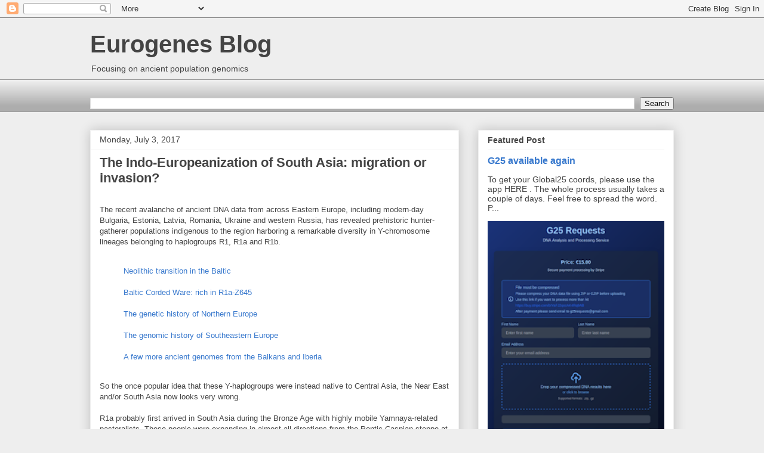

--- FILE ---
content_type: text/html; charset=UTF-8
request_url: https://eurogenes.blogspot.com/2017/07/the-indo-europeanization-of-south-asia.html?showComment=1499105004224
body_size: 58828
content:
<!DOCTYPE html>
<html class='v2' dir='ltr' xmlns='http://www.w3.org/1999/xhtml' xmlns:b='http://www.google.com/2005/gml/b' xmlns:data='http://www.google.com/2005/gml/data' xmlns:expr='http://www.google.com/2005/gml/expr'>
<head>
<link href='https://www.blogger.com/static/v1/widgets/4128112664-css_bundle_v2.css' rel='stylesheet' type='text/css'/>
<meta content='width=1100' name='viewport'/>
<meta content='text/html; charset=UTF-8' http-equiv='Content-Type'/>
<meta content='blogger' name='generator'/>
<link href='https://eurogenes.blogspot.com/favicon.ico' rel='icon' type='image/x-icon'/>
<link href='https://eurogenes.blogspot.com/2017/07/the-indo-europeanization-of-south-asia.html' rel='canonical'/>
<link rel="alternate" type="application/atom+xml" title="Eurogenes Blog - Atom" href="https://eurogenes.blogspot.com/feeds/posts/default" />
<link rel="alternate" type="application/rss+xml" title="Eurogenes Blog - RSS" href="https://eurogenes.blogspot.com/feeds/posts/default?alt=rss" />
<link rel="service.post" type="application/atom+xml" title="Eurogenes Blog - Atom" href="https://www.blogger.com/feeds/4123559132014627431/posts/default" />

<link rel="alternate" type="application/atom+xml" title="Eurogenes Blog - Atom" href="https://eurogenes.blogspot.com/feeds/3214459405110182329/comments/default" />
<!--Can't find substitution for tag [blog.ieCssRetrofitLinks]-->
<meta content='https://eurogenes.blogspot.com/2017/07/the-indo-europeanization-of-south-asia.html' property='og:url'/>
<meta content='The Indo-Europeanization of South Asia: migration or invasion?' property='og:title'/>
<meta content='The recent avalanche of ancient DNA data from across Eastern Europe, including modern-day Bulgaria, Estonia, Latvia, Romania, Ukraine and we...' property='og:description'/>
<title>Eurogenes Blog: The Indo-Europeanization of South Asia: migration or invasion?</title>
<style id='page-skin-1' type='text/css'><!--
/*
-----------------------------------------------
Blogger Template Style
Name:     Awesome Inc.
Designer: Tina Chen
URL:      tinachen.org
----------------------------------------------- */
/* Content
----------------------------------------------- */
body {
font: normal normal 13px Arial, Tahoma, Helvetica, FreeSans, sans-serif;
color: #444444;
background: #eeeeee none repeat scroll top left;
}
html body .content-outer {
min-width: 0;
max-width: 100%;
width: 100%;
}
a:link {
text-decoration: none;
color: #3778cd;
}
a:visited {
text-decoration: none;
color: #4d469c;
}
a:hover {
text-decoration: underline;
color: #3778cd;
}
.body-fauxcolumn-outer .cap-top {
position: absolute;
z-index: 1;
height: 276px;
width: 100%;
background: transparent none repeat-x scroll top left;
_background-image: none;
}
/* Columns
----------------------------------------------- */
.content-inner {
padding: 0;
}
.header-inner .section {
margin: 0 16px;
}
.tabs-inner .section {
margin: 0 16px;
}
.main-inner {
padding-top: 30px;
}
.main-inner .column-center-inner,
.main-inner .column-left-inner,
.main-inner .column-right-inner {
padding: 0 5px;
}
*+html body .main-inner .column-center-inner {
margin-top: -30px;
}
#layout .main-inner .column-center-inner {
margin-top: 0;
}
/* Header
----------------------------------------------- */
.header-outer {
margin: 0 0 0 0;
background: transparent none repeat scroll 0 0;
}
.Header h1 {
font: normal bold 40px Arial, Tahoma, Helvetica, FreeSans, sans-serif;
color: #444444;
text-shadow: 0 0 -1px #000000;
}
.Header h1 a {
color: #444444;
}
.Header .description {
font: normal normal 14px Arial, Tahoma, Helvetica, FreeSans, sans-serif;
color: #444444;
}
.header-inner .Header .titlewrapper,
.header-inner .Header .descriptionwrapper {
padding-left: 0;
padding-right: 0;
margin-bottom: 0;
}
.header-inner .Header .titlewrapper {
padding-top: 22px;
}
/* Tabs
----------------------------------------------- */
.tabs-outer {
overflow: hidden;
position: relative;
background: #eeeeee url(//www.blogblog.com/1kt/awesomeinc/tabs_gradient_light.png) repeat scroll 0 0;
}
#layout .tabs-outer {
overflow: visible;
}
.tabs-cap-top, .tabs-cap-bottom {
position: absolute;
width: 100%;
border-top: 1px solid #999999;
}
.tabs-cap-bottom {
bottom: 0;
}
.tabs-inner .widget li a {
display: inline-block;
margin: 0;
padding: .6em 1.5em;
font: normal bold 14px Arial, Tahoma, Helvetica, FreeSans, sans-serif;
color: #444444;
border-top: 1px solid #999999;
border-bottom: 1px solid #999999;
border-left: 1px solid #999999;
height: 16px;
line-height: 16px;
}
.tabs-inner .widget li:last-child a {
border-right: 1px solid #999999;
}
.tabs-inner .widget li.selected a, .tabs-inner .widget li a:hover {
background: #666666 url(//www.blogblog.com/1kt/awesomeinc/tabs_gradient_light.png) repeat-x scroll 0 -100px;
color: #ffffff;
}
/* Headings
----------------------------------------------- */
h2 {
font: normal bold 14px Arial, Tahoma, Helvetica, FreeSans, sans-serif;
color: #444444;
}
/* Widgets
----------------------------------------------- */
.main-inner .section {
margin: 0 27px;
padding: 0;
}
.main-inner .column-left-outer,
.main-inner .column-right-outer {
margin-top: 0;
}
#layout .main-inner .column-left-outer,
#layout .main-inner .column-right-outer {
margin-top: 0;
}
.main-inner .column-left-inner,
.main-inner .column-right-inner {
background: transparent none repeat 0 0;
-moz-box-shadow: 0 0 0 rgba(0, 0, 0, .2);
-webkit-box-shadow: 0 0 0 rgba(0, 0, 0, .2);
-goog-ms-box-shadow: 0 0 0 rgba(0, 0, 0, .2);
box-shadow: 0 0 0 rgba(0, 0, 0, .2);
-moz-border-radius: 0;
-webkit-border-radius: 0;
-goog-ms-border-radius: 0;
border-radius: 0;
}
#layout .main-inner .column-left-inner,
#layout .main-inner .column-right-inner {
margin-top: 0;
}
.sidebar .widget {
font: normal normal 14px Arial, Tahoma, Helvetica, FreeSans, sans-serif;
color: #444444;
}
.sidebar .widget a:link {
color: #3778cd;
}
.sidebar .widget a:visited {
color: #4d469c;
}
.sidebar .widget a:hover {
color: #3778cd;
}
.sidebar .widget h2 {
text-shadow: 0 0 -1px #000000;
}
.main-inner .widget {
background-color: #ffffff;
border: 1px solid #eeeeee;
padding: 0 15px 15px;
margin: 20px -16px;
-moz-box-shadow: 0 0 20px rgba(0, 0, 0, .2);
-webkit-box-shadow: 0 0 20px rgba(0, 0, 0, .2);
-goog-ms-box-shadow: 0 0 20px rgba(0, 0, 0, .2);
box-shadow: 0 0 20px rgba(0, 0, 0, .2);
-moz-border-radius: 0;
-webkit-border-radius: 0;
-goog-ms-border-radius: 0;
border-radius: 0;
}
.main-inner .widget h2 {
margin: 0 -15px;
padding: .6em 15px .5em;
border-bottom: 1px solid transparent;
}
.footer-inner .widget h2 {
padding: 0 0 .4em;
border-bottom: 1px solid transparent;
}
.main-inner .widget h2 + div, .footer-inner .widget h2 + div {
border-top: 1px solid #eeeeee;
padding-top: 8px;
}
.main-inner .widget .widget-content {
margin: 0 -15px;
padding: 7px 15px 0;
}
.main-inner .widget ul, .main-inner .widget #ArchiveList ul.flat {
margin: -8px -15px 0;
padding: 0;
list-style: none;
}
.main-inner .widget #ArchiveList {
margin: -8px 0 0;
}
.main-inner .widget ul li, .main-inner .widget #ArchiveList ul.flat li {
padding: .5em 15px;
text-indent: 0;
color: #666666;
border-top: 1px solid #eeeeee;
border-bottom: 1px solid transparent;
}
.main-inner .widget #ArchiveList ul li {
padding-top: .25em;
padding-bottom: .25em;
}
.main-inner .widget ul li:first-child, .main-inner .widget #ArchiveList ul.flat li:first-child {
border-top: none;
}
.main-inner .widget ul li:last-child, .main-inner .widget #ArchiveList ul.flat li:last-child {
border-bottom: none;
}
.post-body {
position: relative;
}
.main-inner .widget .post-body ul {
padding: 0 2.5em;
margin: .5em 0;
list-style: disc;
}
.main-inner .widget .post-body ul li {
padding: 0.25em 0;
margin-bottom: .25em;
color: #444444;
border: none;
}
.footer-inner .widget ul {
padding: 0;
list-style: none;
}
.widget .zippy {
color: #666666;
}
/* Posts
----------------------------------------------- */
body .main-inner .Blog {
padding: 0;
margin-bottom: 1em;
background-color: transparent;
border: none;
-moz-box-shadow: 0 0 0 rgba(0, 0, 0, 0);
-webkit-box-shadow: 0 0 0 rgba(0, 0, 0, 0);
-goog-ms-box-shadow: 0 0 0 rgba(0, 0, 0, 0);
box-shadow: 0 0 0 rgba(0, 0, 0, 0);
}
.main-inner .section:last-child .Blog:last-child {
padding: 0;
margin-bottom: 1em;
}
.main-inner .widget h2.date-header {
margin: 0 -15px 1px;
padding: 0 0 0 0;
font: normal normal 14px Arial, Tahoma, Helvetica, FreeSans, sans-serif;
color: #444444;
background: transparent none no-repeat scroll top left;
border-top: 0 solid #eeeeee;
border-bottom: 1px solid transparent;
-moz-border-radius-topleft: 0;
-moz-border-radius-topright: 0;
-webkit-border-top-left-radius: 0;
-webkit-border-top-right-radius: 0;
border-top-left-radius: 0;
border-top-right-radius: 0;
position: static;
bottom: 100%;
right: 15px;
text-shadow: 0 0 -1px #000000;
}
.main-inner .widget h2.date-header span {
font: normal normal 14px Arial, Tahoma, Helvetica, FreeSans, sans-serif;
display: block;
padding: .5em 15px;
border-left: 0 solid #eeeeee;
border-right: 0 solid #eeeeee;
}
.date-outer {
position: relative;
margin: 30px 0 20px;
padding: 0 15px;
background-color: #ffffff;
border: 1px solid #eeeeee;
-moz-box-shadow: 0 0 20px rgba(0, 0, 0, .2);
-webkit-box-shadow: 0 0 20px rgba(0, 0, 0, .2);
-goog-ms-box-shadow: 0 0 20px rgba(0, 0, 0, .2);
box-shadow: 0 0 20px rgba(0, 0, 0, .2);
-moz-border-radius: 0;
-webkit-border-radius: 0;
-goog-ms-border-radius: 0;
border-radius: 0;
}
.date-outer:first-child {
margin-top: 0;
}
.date-outer:last-child {
margin-bottom: 20px;
-moz-border-radius-bottomleft: 0;
-moz-border-radius-bottomright: 0;
-webkit-border-bottom-left-radius: 0;
-webkit-border-bottom-right-radius: 0;
-goog-ms-border-bottom-left-radius: 0;
-goog-ms-border-bottom-right-radius: 0;
border-bottom-left-radius: 0;
border-bottom-right-radius: 0;
}
.date-posts {
margin: 0 -15px;
padding: 0 15px;
clear: both;
}
.post-outer, .inline-ad {
border-top: 1px solid #eeeeee;
margin: 0 -15px;
padding: 15px 15px;
}
.post-outer {
padding-bottom: 10px;
}
.post-outer:first-child {
padding-top: 0;
border-top: none;
}
.post-outer:last-child, .inline-ad:last-child {
border-bottom: none;
}
.post-body {
position: relative;
}
.post-body img {
padding: 8px;
background: transparent;
border: 1px solid transparent;
-moz-box-shadow: 0 0 0 rgba(0, 0, 0, .2);
-webkit-box-shadow: 0 0 0 rgba(0, 0, 0, .2);
box-shadow: 0 0 0 rgba(0, 0, 0, .2);
-moz-border-radius: 0;
-webkit-border-radius: 0;
border-radius: 0;
}
h3.post-title, h4 {
font: normal bold 22px Arial, Tahoma, Helvetica, FreeSans, sans-serif;
color: #444444;
}
h3.post-title a {
font: normal bold 22px Arial, Tahoma, Helvetica, FreeSans, sans-serif;
color: #444444;
}
h3.post-title a:hover {
color: #3778cd;
text-decoration: underline;
}
.post-header {
margin: 0 0 1em;
}
.post-body {
line-height: 1.4;
}
.post-outer h2 {
color: #444444;
}
.post-footer {
margin: 1.5em 0 0;
}
#blog-pager {
padding: 15px;
font-size: 120%;
background-color: #ffffff;
border: 1px solid #eeeeee;
-moz-box-shadow: 0 0 20px rgba(0, 0, 0, .2);
-webkit-box-shadow: 0 0 20px rgba(0, 0, 0, .2);
-goog-ms-box-shadow: 0 0 20px rgba(0, 0, 0, .2);
box-shadow: 0 0 20px rgba(0, 0, 0, .2);
-moz-border-radius: 0;
-webkit-border-radius: 0;
-goog-ms-border-radius: 0;
border-radius: 0;
-moz-border-radius-topleft: 0;
-moz-border-radius-topright: 0;
-webkit-border-top-left-radius: 0;
-webkit-border-top-right-radius: 0;
-goog-ms-border-top-left-radius: 0;
-goog-ms-border-top-right-radius: 0;
border-top-left-radius: 0;
border-top-right-radius-topright: 0;
margin-top: 1em;
}
.blog-feeds, .post-feeds {
margin: 1em 0;
text-align: center;
color: #444444;
}
.blog-feeds a, .post-feeds a {
color: #3778cd;
}
.blog-feeds a:visited, .post-feeds a:visited {
color: #4d469c;
}
.blog-feeds a:hover, .post-feeds a:hover {
color: #3778cd;
}
.post-outer .comments {
margin-top: 2em;
}
/* Comments
----------------------------------------------- */
.comments .comments-content .icon.blog-author {
background-repeat: no-repeat;
background-image: url([data-uri]);
}
.comments .comments-content .loadmore a {
border-top: 1px solid #999999;
border-bottom: 1px solid #999999;
}
.comments .continue {
border-top: 2px solid #999999;
}
/* Footer
----------------------------------------------- */
.footer-outer {
margin: -20px 0 -1px;
padding: 20px 0 0;
color: #444444;
overflow: hidden;
}
.footer-fauxborder-left {
border-top: 1px solid #eeeeee;
background: #ffffff none repeat scroll 0 0;
-moz-box-shadow: 0 0 20px rgba(0, 0, 0, .2);
-webkit-box-shadow: 0 0 20px rgba(0, 0, 0, .2);
-goog-ms-box-shadow: 0 0 20px rgba(0, 0, 0, .2);
box-shadow: 0 0 20px rgba(0, 0, 0, .2);
margin: 0 -20px;
}
/* Mobile
----------------------------------------------- */
body.mobile {
background-size: auto;
}
.mobile .body-fauxcolumn-outer {
background: transparent none repeat scroll top left;
}
*+html body.mobile .main-inner .column-center-inner {
margin-top: 0;
}
.mobile .main-inner .widget {
padding: 0 0 15px;
}
.mobile .main-inner .widget h2 + div,
.mobile .footer-inner .widget h2 + div {
border-top: none;
padding-top: 0;
}
.mobile .footer-inner .widget h2 {
padding: 0.5em 0;
border-bottom: none;
}
.mobile .main-inner .widget .widget-content {
margin: 0;
padding: 7px 0 0;
}
.mobile .main-inner .widget ul,
.mobile .main-inner .widget #ArchiveList ul.flat {
margin: 0 -15px 0;
}
.mobile .main-inner .widget h2.date-header {
right: 0;
}
.mobile .date-header span {
padding: 0.4em 0;
}
.mobile .date-outer:first-child {
margin-bottom: 0;
border: 1px solid #eeeeee;
-moz-border-radius-topleft: 0;
-moz-border-radius-topright: 0;
-webkit-border-top-left-radius: 0;
-webkit-border-top-right-radius: 0;
-goog-ms-border-top-left-radius: 0;
-goog-ms-border-top-right-radius: 0;
border-top-left-radius: 0;
border-top-right-radius: 0;
}
.mobile .date-outer {
border-color: #eeeeee;
border-width: 0 1px 1px;
}
.mobile .date-outer:last-child {
margin-bottom: 0;
}
.mobile .main-inner {
padding: 0;
}
.mobile .header-inner .section {
margin: 0;
}
.mobile .post-outer, .mobile .inline-ad {
padding: 5px 0;
}
.mobile .tabs-inner .section {
margin: 0 10px;
}
.mobile .main-inner .widget h2 {
margin: 0;
padding: 0;
}
.mobile .main-inner .widget h2.date-header span {
padding: 0;
}
.mobile .main-inner .widget .widget-content {
margin: 0;
padding: 7px 0 0;
}
.mobile #blog-pager {
border: 1px solid transparent;
background: #ffffff none repeat scroll 0 0;
}
.mobile .main-inner .column-left-inner,
.mobile .main-inner .column-right-inner {
background: transparent none repeat 0 0;
-moz-box-shadow: none;
-webkit-box-shadow: none;
-goog-ms-box-shadow: none;
box-shadow: none;
}
.mobile .date-posts {
margin: 0;
padding: 0;
}
.mobile .footer-fauxborder-left {
margin: 0;
border-top: inherit;
}
.mobile .main-inner .section:last-child .Blog:last-child {
margin-bottom: 0;
}
.mobile-index-contents {
color: #444444;
}
.mobile .mobile-link-button {
background: #3778cd url(//www.blogblog.com/1kt/awesomeinc/tabs_gradient_light.png) repeat scroll 0 0;
}
.mobile-link-button a:link, .mobile-link-button a:visited {
color: #ffffff;
}
.mobile .tabs-inner .PageList .widget-content {
background: transparent;
border-top: 1px solid;
border-color: #999999;
color: #444444;
}
.mobile .tabs-inner .PageList .widget-content .pagelist-arrow {
border-left: 1px solid #999999;
}

--></style>
<style id='template-skin-1' type='text/css'><!--
body {
min-width: 1010px;
}
.content-outer, .content-fauxcolumn-outer, .region-inner {
min-width: 1010px;
max-width: 1010px;
_width: 1010px;
}
.main-inner .columns {
padding-left: 0;
padding-right: 360px;
}
.main-inner .fauxcolumn-center-outer {
left: 0;
right: 360px;
/* IE6 does not respect left and right together */
_width: expression(this.parentNode.offsetWidth -
parseInt("0") -
parseInt("360px") + 'px');
}
.main-inner .fauxcolumn-left-outer {
width: 0;
}
.main-inner .fauxcolumn-right-outer {
width: 360px;
}
.main-inner .column-left-outer {
width: 0;
right: 100%;
margin-left: -0;
}
.main-inner .column-right-outer {
width: 360px;
margin-right: -360px;
}
#layout {
min-width: 0;
}
#layout .content-outer {
min-width: 0;
width: 800px;
}
#layout .region-inner {
min-width: 0;
width: auto;
}
body#layout div.add_widget {
padding: 8px;
}
body#layout div.add_widget a {
margin-left: 32px;
}
--></style>
<script async='async' src='//pagead2.googlesyndication.com/pagead/js/adsbygoogle.js'></script>
<link href='https://www.blogger.com/dyn-css/authorization.css?targetBlogID=4123559132014627431&amp;zx=9ae8d2ac-b0cb-4cd6-b44a-87feda3bdaf1' media='none' onload='if(media!=&#39;all&#39;)media=&#39;all&#39;' rel='stylesheet'/><noscript><link href='https://www.blogger.com/dyn-css/authorization.css?targetBlogID=4123559132014627431&amp;zx=9ae8d2ac-b0cb-4cd6-b44a-87feda3bdaf1' rel='stylesheet'/></noscript>
<meta name='google-adsense-platform-account' content='ca-host-pub-1556223355139109'/>
<meta name='google-adsense-platform-domain' content='blogspot.com'/>

<!-- data-ad-client=ca-pub-4761255028787688 -->

</head>
<body class='loading variant-light'>
<div class='navbar section' id='navbar' name='Navbar'><div class='widget Navbar' data-version='1' id='Navbar1'><script type="text/javascript">
    function setAttributeOnload(object, attribute, val) {
      if(window.addEventListener) {
        window.addEventListener('load',
          function(){ object[attribute] = val; }, false);
      } else {
        window.attachEvent('onload', function(){ object[attribute] = val; });
      }
    }
  </script>
<div id="navbar-iframe-container"></div>
<script type="text/javascript" src="https://apis.google.com/js/platform.js"></script>
<script type="text/javascript">
      gapi.load("gapi.iframes:gapi.iframes.style.bubble", function() {
        if (gapi.iframes && gapi.iframes.getContext) {
          gapi.iframes.getContext().openChild({
              url: 'https://www.blogger.com/navbar/4123559132014627431?po\x3d3214459405110182329\x26origin\x3dhttps://eurogenes.blogspot.com',
              where: document.getElementById("navbar-iframe-container"),
              id: "navbar-iframe"
          });
        }
      });
    </script><script type="text/javascript">
(function() {
var script = document.createElement('script');
script.type = 'text/javascript';
script.src = '//pagead2.googlesyndication.com/pagead/js/google_top_exp.js';
var head = document.getElementsByTagName('head')[0];
if (head) {
head.appendChild(script);
}})();
</script>
</div></div>
<div class='body-fauxcolumns'>
<div class='fauxcolumn-outer body-fauxcolumn-outer'>
<div class='cap-top'>
<div class='cap-left'></div>
<div class='cap-right'></div>
</div>
<div class='fauxborder-left'>
<div class='fauxborder-right'></div>
<div class='fauxcolumn-inner'>
</div>
</div>
<div class='cap-bottom'>
<div class='cap-left'></div>
<div class='cap-right'></div>
</div>
</div>
</div>
<div class='content'>
<div class='content-fauxcolumns'>
<div class='fauxcolumn-outer content-fauxcolumn-outer'>
<div class='cap-top'>
<div class='cap-left'></div>
<div class='cap-right'></div>
</div>
<div class='fauxborder-left'>
<div class='fauxborder-right'></div>
<div class='fauxcolumn-inner'>
</div>
</div>
<div class='cap-bottom'>
<div class='cap-left'></div>
<div class='cap-right'></div>
</div>
</div>
</div>
<div class='content-outer'>
<div class='content-cap-top cap-top'>
<div class='cap-left'></div>
<div class='cap-right'></div>
</div>
<div class='fauxborder-left content-fauxborder-left'>
<div class='fauxborder-right content-fauxborder-right'></div>
<div class='content-inner'>
<header>
<div class='header-outer'>
<div class='header-cap-top cap-top'>
<div class='cap-left'></div>
<div class='cap-right'></div>
</div>
<div class='fauxborder-left header-fauxborder-left'>
<div class='fauxborder-right header-fauxborder-right'></div>
<div class='region-inner header-inner'>
<div class='header section' id='header' name='Header'><div class='widget Header' data-version='1' id='Header1'>
<div id='header-inner'>
<div class='titlewrapper'>
<h1 class='title'>
<a href='https://eurogenes.blogspot.com/'>
Eurogenes Blog
</a>
</h1>
</div>
<div class='descriptionwrapper'>
<p class='description'><span>Focusing on ancient population genomics</span></p>
</div>
</div>
</div></div>
</div>
</div>
<div class='header-cap-bottom cap-bottom'>
<div class='cap-left'></div>
<div class='cap-right'></div>
</div>
</div>
</header>
<div class='tabs-outer'>
<div class='tabs-cap-top cap-top'>
<div class='cap-left'></div>
<div class='cap-right'></div>
</div>
<div class='fauxborder-left tabs-fauxborder-left'>
<div class='fauxborder-right tabs-fauxborder-right'></div>
<div class='region-inner tabs-inner'>
<div class='tabs no-items section' id='crosscol' name='Cross-Column'></div>
<div class='tabs section' id='crosscol-overflow' name='Cross-Column 2'><div class='widget BlogSearch' data-version='1' id='BlogSearch1'>
<h2 class='title'>search this blog</h2>
<div class='widget-content'>
<div id='BlogSearch1_form'>
<form action='https://eurogenes.blogspot.com/search' class='gsc-search-box' target='_top'>
<table cellpadding='0' cellspacing='0' class='gsc-search-box'>
<tbody>
<tr>
<td class='gsc-input'>
<input autocomplete='off' class='gsc-input' name='q' size='10' title='search' type='text' value=''/>
</td>
<td class='gsc-search-button'>
<input class='gsc-search-button' title='search' type='submit' value='Search'/>
</td>
</tr>
</tbody>
</table>
</form>
</div>
</div>
<div class='clear'></div>
</div></div>
</div>
</div>
<div class='tabs-cap-bottom cap-bottom'>
<div class='cap-left'></div>
<div class='cap-right'></div>
</div>
</div>
<div class='main-outer'>
<div class='main-cap-top cap-top'>
<div class='cap-left'></div>
<div class='cap-right'></div>
</div>
<div class='fauxborder-left main-fauxborder-left'>
<div class='fauxborder-right main-fauxborder-right'></div>
<div class='region-inner main-inner'>
<div class='columns fauxcolumns'>
<div class='fauxcolumn-outer fauxcolumn-center-outer'>
<div class='cap-top'>
<div class='cap-left'></div>
<div class='cap-right'></div>
</div>
<div class='fauxborder-left'>
<div class='fauxborder-right'></div>
<div class='fauxcolumn-inner'>
</div>
</div>
<div class='cap-bottom'>
<div class='cap-left'></div>
<div class='cap-right'></div>
</div>
</div>
<div class='fauxcolumn-outer fauxcolumn-left-outer'>
<div class='cap-top'>
<div class='cap-left'></div>
<div class='cap-right'></div>
</div>
<div class='fauxborder-left'>
<div class='fauxborder-right'></div>
<div class='fauxcolumn-inner'>
</div>
</div>
<div class='cap-bottom'>
<div class='cap-left'></div>
<div class='cap-right'></div>
</div>
</div>
<div class='fauxcolumn-outer fauxcolumn-right-outer'>
<div class='cap-top'>
<div class='cap-left'></div>
<div class='cap-right'></div>
</div>
<div class='fauxborder-left'>
<div class='fauxborder-right'></div>
<div class='fauxcolumn-inner'>
</div>
</div>
<div class='cap-bottom'>
<div class='cap-left'></div>
<div class='cap-right'></div>
</div>
</div>
<!-- corrects IE6 width calculation -->
<div class='columns-inner'>
<div class='column-center-outer'>
<div class='column-center-inner'>
<div class='main section' id='main' name='Main'><div class='widget Blog' data-version='1' id='Blog1'>
<div class='blog-posts hfeed'>

          <div class="date-outer">
        
<h2 class='date-header'><span>Monday, July 3, 2017</span></h2>

          <div class="date-posts">
        
<div class='post-outer'>
<div class='post hentry uncustomized-post-template' itemprop='blogPost' itemscope='itemscope' itemtype='http://schema.org/BlogPosting'>
<meta content='4123559132014627431' itemprop='blogId'/>
<meta content='3214459405110182329' itemprop='postId'/>
<a name='3214459405110182329'></a>
<h3 class='post-title entry-title' itemprop='name'>
The Indo-Europeanization of South Asia: migration or invasion?
</h3>
<div class='post-header'>
<div class='post-header-line-1'></div>
</div>
<div class='post-body entry-content' id='post-body-3214459405110182329' itemprop='description articleBody'>
</br>The recent avalanche of ancient DNA data from across Eastern Europe, including modern-day Bulgaria, Estonia, Latvia, Romania, Ukraine and western Russia, has revealed prehistoric hunter-gatherer populations indigenous to the region harboring a remarkable diversity in Y-chromosome lineages belonging to haplogroups R1, R1a and R1b.</br></br> 

<blockquote><a href="http://eurogenes.blogspot.com/2017/02/neolithic-transition-in-baltic-paper-1.html">Neolithic transition in the Baltic</a></br></br>

<a href="http://eurogenes.blogspot.com/2017/03/baltic-corded-ware-rich-in-r1a-z645.html">Baltic Corded Ware: rich in R1a-Z645</a></br></br>

<a href="http://eurogenes.blogspot.com/2017/03/the-genetic-history-of-northern-europe.html">The genetic history of Northern Europe</a></br></br>

<a href="http://eurogenes.blogspot.com/2017/05/the-genomic-history-of-southeastern.html">The genomic history of Southeastern Europe</a></br></br>

<a href="http://eurogenes.blogspot.com/2017/05/a-few-more-ancient-genomes-from-balkans.html">A few more ancient genomes from the Balkans and Iberia</a></blockquote></br>

So the once popular idea that these Y-haplogroups were instead native to Central Asia, the Near East and/or South Asia now looks very wrong.</br></br>

R1a probably first arrived in South Asia during the Bronze Age with highly mobile Yamnaya-related pastoralists. These people were expanding in almost all directions from the Pontic-Caspian steppe at the time, and it's difficult to imagine that they weren't the ones who first spread Indo-European languages to peninsular Europe and the Indian subcontinent.</br></br>

It's likely that almost all interested parties will soon agree that this was indeed the case. So the focus in the debate on the expansion of the Indo-Europeans, including Indo-Aryans, into South Asia will soon have to shift from whether it actually happened to how it happened. For instance, was it simply a migration or potentially violent invasion?</br></br>

I already strongly believe that it was an invasion, or rather a series of invasions. I'll change my mind if, at the end of the day, the evidence says otherwise. But if you favor a migration scenario, then consider these points:</br></br>  

<blockquote>- the population in the northern part of the Indian subcontinent during the Bronze Age, even after the collapse of the Indus Civilization, was likely to have been very large for its time, and yet there was a massive pulse of admixture across South Asia from the steppe and a turnover in Y-chromosomes, especially amongst the ruling classes, suggesting that something very dramatic took place that had a major impact on the social and political fabric of the region</br></br>

- early Indo-Europeans in the Near East, from the Hittites to the Scythians, are often recorded as warlike and expansionist, with a habit of invading and subjugating other peoples, like the Hattians, Hurrians and Mitanni (who apparently ended up with an Aryan elite)</br></br>

- if early Indo-Europeans outside of South Asia had a penchant for invasions, then there's no reason to believe that the M.O. of the early Indo-Europeans in South Asia would have been any different, unless some sort of direct empirical evidence says so, but what kind of direct empirical evidence?</blockquote></br>

Please note, I agree that the suggestion of a potentially violent invasion of South Asia by Indo-Europeans, and, indeed, Aryans, sounds provocative, and will always be politically controversial no matter how much evidence is gathered in its favor. But what if it really happened?</br></br>

See also...</br></br>

<a href="https://eurogenes.blogspot.com/2017/06/ancient-herders-from-pontic-caspian.html">Ancient herders from the Pontic-Caspian steppe crashed into India: no ifs or buts</a></br></br>

<a href="http://eurogenes.blogspot.com/2017/07/indian-confirmation-bias.html">Indian confirmation bias</a></br></br>
<div style='clear: both;'></div>
</div>
<div class='post-footer'>
<div class='post-footer-line post-footer-line-1'>
<span class='post-author vcard'>
Posted by
<span class='fn' itemprop='author' itemscope='itemscope' itemtype='http://schema.org/Person'>
<meta content='https://www.blogger.com/profile/04637918905430604850' itemprop='url'/>
<a class='g-profile' href='https://www.blogger.com/profile/04637918905430604850' rel='author' title='author profile'>
<span itemprop='name'>Davidski</span>
</a>
</span>
</span>
<span class='post-timestamp'>
at
<meta content='https://eurogenes.blogspot.com/2017/07/the-indo-europeanization-of-south-asia.html' itemprop='url'/>
<a class='timestamp-link' href='https://eurogenes.blogspot.com/2017/07/the-indo-europeanization-of-south-asia.html' rel='bookmark' title='permanent link'><abbr class='published' itemprop='datePublished' title='2017-07-03T02:25:00-07:00'>2:25:00&#8239;AM</abbr></a>
</span>
<span class='post-comment-link'>
</span>
<span class='post-icons'>
<span class='item-control blog-admin pid-1186917030'>
<a href='https://www.blogger.com/post-edit.g?blogID=4123559132014627431&postID=3214459405110182329&from=pencil' title='Edit Post'>
<img alt='' class='icon-action' height='18' src='https://resources.blogblog.com/img/icon18_edit_allbkg.gif' width='18'/>
</a>
</span>
</span>
<div class='post-share-buttons goog-inline-block'>
<a class='goog-inline-block share-button sb-email' href='https://www.blogger.com/share-post.g?blogID=4123559132014627431&postID=3214459405110182329&target=email' target='_blank' title='Email This'><span class='share-button-link-text'>Email This</span></a><a class='goog-inline-block share-button sb-blog' href='https://www.blogger.com/share-post.g?blogID=4123559132014627431&postID=3214459405110182329&target=blog' onclick='window.open(this.href, "_blank", "height=270,width=475"); return false;' target='_blank' title='BlogThis!'><span class='share-button-link-text'>BlogThis!</span></a><a class='goog-inline-block share-button sb-twitter' href='https://www.blogger.com/share-post.g?blogID=4123559132014627431&postID=3214459405110182329&target=twitter' target='_blank' title='Share to X'><span class='share-button-link-text'>Share to X</span></a><a class='goog-inline-block share-button sb-facebook' href='https://www.blogger.com/share-post.g?blogID=4123559132014627431&postID=3214459405110182329&target=facebook' onclick='window.open(this.href, "_blank", "height=430,width=640"); return false;' target='_blank' title='Share to Facebook'><span class='share-button-link-text'>Share to Facebook</span></a><a class='goog-inline-block share-button sb-pinterest' href='https://www.blogger.com/share-post.g?blogID=4123559132014627431&postID=3214459405110182329&target=pinterest' target='_blank' title='Share to Pinterest'><span class='share-button-link-text'>Share to Pinterest</span></a>
</div>
</div>
<div class='post-footer-line post-footer-line-2'>
<span class='post-labels'>
</span>
</div>
<div class='post-footer-line post-footer-line-3'>
<span class='post-location'>
</span>
</div>
</div>
</div>
<div class='comments' id='comments'>
<a name='comments'></a>
<h4>112 comments:</h4>
<div id='Blog1_comments-block-wrapper'>
<dl class='avatar-comment-indent' id='comments-block'>
<dt class='comment-author ' id='c5497218035151201631'>
<a name='c5497218035151201631'></a>
<div class="avatar-image-container vcard"><span dir="ltr"><a href="https://www.blogger.com/profile/00449755969941855058" target="" rel="nofollow" onclick="" class="avatar-hovercard" id="av-5497218035151201631-00449755969941855058"><img src="https://resources.blogblog.com/img/blank.gif" width="35" height="35" class="delayLoad" style="display: none;" longdesc="//blogger.googleusercontent.com/img/b/R29vZ2xl/AVvXsEhb3gfeZ9QyQ1fvYYEiQD_v9Vb6Zc3xBsTKdCo-NTiaUSB4Xco2xT4NS-cRDckKazZIRd6J62fmJUBhJy5SDYqs-fFUD1qAyGikr7vl4u4SPPWhyPVHNuhYbEzGIjZopw/s45-c/Plaosan_Temple_Guardian.jpg" alt="" title="Sharma">

<noscript><img src="//blogger.googleusercontent.com/img/b/R29vZ2xl/AVvXsEhb3gfeZ9QyQ1fvYYEiQD_v9Vb6Zc3xBsTKdCo-NTiaUSB4Xco2xT4NS-cRDckKazZIRd6J62fmJUBhJy5SDYqs-fFUD1qAyGikr7vl4u4SPPWhyPVHNuhYbEzGIjZopw/s45-c/Plaosan_Temple_Guardian.jpg" width="35" height="35" class="photo" alt=""></noscript></a></span></div>
<a href='https://www.blogger.com/profile/00449755969941855058' rel='nofollow'>Sharma</a>
said...
</dt>
<dd class='comment-body' id='Blog1_cmt-5497218035151201631'>
<p>
&quot;the once popular idea that these Y-haplogroups were instead native to Central Asia, the Near East and/or South Asia now looks surprisingly out of touch with reality.&quot;<br /><br />Only for you, no geneticist would agree with what you said. We have no Paleolithic and Mesolithic aDNA from Central Asia or South Asia. There is no genetic study out there that claims R1a is indigenous to E.Euro. NONE.<br /><br />&quot;yet there was a massive pulse of admixture across South Asia from the steppe&quot;<br /><br />Lazaridis modeling Indo-Aryans 30%-50% Yamnaya admixed is unrealistic and is not based on ancient DNA from South Asia. And, you classifying such admixture to &quot;Indo-Europeans&quot; is even more unrealistic since we have no idea what language these Yamnaya people spoke.<br /><br />&quot;early Indo-Europeans ... Hittites&quot;<br /><br />When we will have aDNA from Anatolia and Caucasus cultures, things will be more clear for PIE. Since steppe is no longer PIE, they most likely went through language shift themselves.
</p>
</dd>
<dd class='comment-footer'>
<span class='comment-timestamp'>
<a href='https://eurogenes.blogspot.com/2017/07/the-indo-europeanization-of-south-asia.html?showComment=1499076480623#c5497218035151201631' title='comment permalink'>
July 3, 2017 at 3:08&#8239;AM
</a>
<span class='item-control blog-admin pid-26156276'>
<a class='comment-delete' href='https://www.blogger.com/comment/delete/4123559132014627431/5497218035151201631' title='Delete Comment'>
<img src='https://resources.blogblog.com/img/icon_delete13.gif'/>
</a>
</span>
</span>
</dd>
<dt class='comment-author blog-author' id='c601371093151149687'>
<a name='c601371093151149687'></a>
<div class="avatar-image-container vcard"><span dir="ltr"><a href="https://www.blogger.com/profile/04637918905430604850" target="" rel="nofollow" onclick="" class="avatar-hovercard" id="av-601371093151149687-04637918905430604850"><img src="https://resources.blogblog.com/img/blank.gif" width="35" height="35" class="delayLoad" style="display: none;" longdesc="//blogger.googleusercontent.com/img/b/R29vZ2xl/AVvXsEiGQwd5Mk5wpZCq7w0LbSdtNEfqGD9wyV5aaDjVMB-k2F7w6pobc3LO6KzdBpP-iF1EYEIfyI-EmwZrFslQlmWZ9lmzxwNdo_yLSBEnPyE0tIqZ8LW_Eo9EpgGnRCGf9pQ/s45-c/Yuezi_statue.jpg" alt="" title="Davidski">

<noscript><img src="//blogger.googleusercontent.com/img/b/R29vZ2xl/AVvXsEiGQwd5Mk5wpZCq7w0LbSdtNEfqGD9wyV5aaDjVMB-k2F7w6pobc3LO6KzdBpP-iF1EYEIfyI-EmwZrFslQlmWZ9lmzxwNdo_yLSBEnPyE0tIqZ8LW_Eo9EpgGnRCGf9pQ/s45-c/Yuezi_statue.jpg" width="35" height="35" class="photo" alt=""></noscript></a></span></div>
<a href='https://www.blogger.com/profile/04637918905430604850' rel='nofollow'>Davidski</a>
said...
</dt>
<dd class='comment-body' id='Blog1_cmt-601371093151149687'>
<p>
Yamnaya looks LPIE.<br /><br />Something like Khvalynsk and/or Sredny Stog was probably PIE. There&#39;s nothing suggesting otherwise, and it fits with the Y-DNA data.
</p>
</dd>
<dd class='comment-footer'>
<span class='comment-timestamp'>
<a href='https://eurogenes.blogspot.com/2017/07/the-indo-europeanization-of-south-asia.html?showComment=1499076719867#c601371093151149687' title='comment permalink'>
July 3, 2017 at 3:11&#8239;AM
</a>
<span class='item-control blog-admin pid-1186917030'>
<a class='comment-delete' href='https://www.blogger.com/comment/delete/4123559132014627431/601371093151149687' title='Delete Comment'>
<img src='https://resources.blogblog.com/img/icon_delete13.gif'/>
</a>
</span>
</span>
</dd>
<dt class='comment-author ' id='c3386636705228404654'>
<a name='c3386636705228404654'></a>
<div class="avatar-image-container avatar-stock"><span dir="ltr"><a href="https://www.blogger.com/profile/14851649346012458747" target="" rel="nofollow" onclick="" class="avatar-hovercard" id="av-3386636705228404654-14851649346012458747"><img src="//www.blogger.com/img/blogger_logo_round_35.png" width="35" height="35" alt="" title="Jijnasu">

</a></span></div>
<a href='https://www.blogger.com/profile/14851649346012458747' rel='nofollow'>Jijnasu</a>
said...
</dt>
<dd class='comment-body' id='Blog1_cmt-3386636705228404654'>
<p>
You should probably keep in mind that there&#39;s very little clear archaeological or literary evidence of any migration leave alone an invasion. Granted that there was violence involved between Indo-aryans and Non-Indo-Aryans and between various Indo-Aryan speakers themselves, but to use the term invasion seems to suggest a pre-planned conquest besides an extremely large amount of violence. There&#39;simply no evidence to support this. There is no evidence that the cities of the IVC fell to sword and fire. Rather it seems that increasing aridity around the beginning of the 3rd millenium seems to ve responsible for its collapse. Its incumbent upon those making claims of an invasion to provide evidence in its support 
</p>
</dd>
<dd class='comment-footer'>
<span class='comment-timestamp'>
<a href='https://eurogenes.blogspot.com/2017/07/the-indo-europeanization-of-south-asia.html?showComment=1499080907638#c3386636705228404654' title='comment permalink'>
July 3, 2017 at 4:21&#8239;AM
</a>
<span class='item-control blog-admin pid-305858140'>
<a class='comment-delete' href='https://www.blogger.com/comment/delete/4123559132014627431/3386636705228404654' title='Delete Comment'>
<img src='https://resources.blogblog.com/img/icon_delete13.gif'/>
</a>
</span>
</span>
</dd>
<dt class='comment-author blog-author' id='c1617175784181266977'>
<a name='c1617175784181266977'></a>
<div class="avatar-image-container vcard"><span dir="ltr"><a href="https://www.blogger.com/profile/04637918905430604850" target="" rel="nofollow" onclick="" class="avatar-hovercard" id="av-1617175784181266977-04637918905430604850"><img src="https://resources.blogblog.com/img/blank.gif" width="35" height="35" class="delayLoad" style="display: none;" longdesc="//blogger.googleusercontent.com/img/b/R29vZ2xl/AVvXsEiGQwd5Mk5wpZCq7w0LbSdtNEfqGD9wyV5aaDjVMB-k2F7w6pobc3LO6KzdBpP-iF1EYEIfyI-EmwZrFslQlmWZ9lmzxwNdo_yLSBEnPyE0tIqZ8LW_Eo9EpgGnRCGf9pQ/s45-c/Yuezi_statue.jpg" alt="" title="Davidski">

<noscript><img src="//blogger.googleusercontent.com/img/b/R29vZ2xl/AVvXsEiGQwd5Mk5wpZCq7w0LbSdtNEfqGD9wyV5aaDjVMB-k2F7w6pobc3LO6KzdBpP-iF1EYEIfyI-EmwZrFslQlmWZ9lmzxwNdo_yLSBEnPyE0tIqZ8LW_Eo9EpgGnRCGf9pQ/s45-c/Yuezi_statue.jpg" width="35" height="35" class="photo" alt=""></noscript></a></span></div>
<a href='https://www.blogger.com/profile/04637918905430604850' rel='nofollow'>Davidski</a>
said...
</dt>
<dd class='comment-body' id='Blog1_cmt-1617175784181266977'>
<p>
But what makes you think that the massive genetic turnover in South Asia wasn&#39;t accompanied by the same sort of things that went on in the Near East at the hands of the Indo-Europeans, including Aryans?<br /><br />Why is South Asia special in this regard? Spicy food and warmer climate mellowed them out, or what?
</p>
</dd>
<dd class='comment-footer'>
<span class='comment-timestamp'>
<a href='https://eurogenes.blogspot.com/2017/07/the-indo-europeanization-of-south-asia.html?showComment=1499081207842#c1617175784181266977' title='comment permalink'>
July 3, 2017 at 4:26&#8239;AM
</a>
<span class='item-control blog-admin pid-1186917030'>
<a class='comment-delete' href='https://www.blogger.com/comment/delete/4123559132014627431/1617175784181266977' title='Delete Comment'>
<img src='https://resources.blogblog.com/img/icon_delete13.gif'/>
</a>
</span>
</span>
</dd>
<dt class='comment-author ' id='c2108217533966742273'>
<a name='c2108217533966742273'></a>
<div class="avatar-image-container vcard"><span dir="ltr"><a href="https://www.blogger.com/profile/12203996329459638052" target="" rel="nofollow" onclick="" class="avatar-hovercard" id="av-2108217533966742273-12203996329459638052"><img src="https://resources.blogblog.com/img/blank.gif" width="35" height="35" class="delayLoad" style="display: none;" longdesc="//blogger.googleusercontent.com/img/b/R29vZ2xl/AVvXsEj9vqhw3vojCwjD2dsJqoIl4kNX0CIyYGwDi_czAzFmmEsmIP86vrOTK-xvivFPKKNkUrdssnOqsoymb6MPVbQO6DtrZ8HZ6d7dCM_e1w0crh3WGO7KcDLo2FenbgIOug/s45-c/Tragic-black-crime-statistics.png" alt="" title="Average Joe">

<noscript><img src="//blogger.googleusercontent.com/img/b/R29vZ2xl/AVvXsEj9vqhw3vojCwjD2dsJqoIl4kNX0CIyYGwDi_czAzFmmEsmIP86vrOTK-xvivFPKKNkUrdssnOqsoymb6MPVbQO6DtrZ8HZ6d7dCM_e1w0crh3WGO7KcDLo2FenbgIOug/s45-c/Tragic-black-crime-statistics.png" width="35" height="35" class="photo" alt=""></noscript></a></span></div>
<a href='https://www.blogger.com/profile/12203996329459638052' rel='nofollow'>Average Joe</a>
said...
</dt>
<dd class='comment-body' id='Blog1_cmt-2108217533966742273'>
<p>
<i>R1a probably first arrived in South Asia during the Bronze Age with highly mobile Yamnaya-related pastoralists. These people were expanding in almost all directions from the Pontic-Caspian steppe at the time, and it&#39;s difficult to imagine that they weren&#39;t the ones who first spread Indo-European languages to peninsular Europe and the Indian subcontinent.</i><br /><br />If R1a spread Indo-European languages to peninsular Europe then why is R1a so rare in Western Europe?
</p>
</dd>
<dd class='comment-footer'>
<span class='comment-timestamp'>
<a href='https://eurogenes.blogspot.com/2017/07/the-indo-europeanization-of-south-asia.html?showComment=1499083246352#c2108217533966742273' title='comment permalink'>
July 3, 2017 at 5:00&#8239;AM
</a>
<span class='item-control blog-admin pid-570476509'>
<a class='comment-delete' href='https://www.blogger.com/comment/delete/4123559132014627431/2108217533966742273' title='Delete Comment'>
<img src='https://resources.blogblog.com/img/icon_delete13.gif'/>
</a>
</span>
</span>
</dd>
<dt class='comment-author blog-author' id='c6089122698366854336'>
<a name='c6089122698366854336'></a>
<div class="avatar-image-container vcard"><span dir="ltr"><a href="https://www.blogger.com/profile/04637918905430604850" target="" rel="nofollow" onclick="" class="avatar-hovercard" id="av-6089122698366854336-04637918905430604850"><img src="https://resources.blogblog.com/img/blank.gif" width="35" height="35" class="delayLoad" style="display: none;" longdesc="//blogger.googleusercontent.com/img/b/R29vZ2xl/AVvXsEiGQwd5Mk5wpZCq7w0LbSdtNEfqGD9wyV5aaDjVMB-k2F7w6pobc3LO6KzdBpP-iF1EYEIfyI-EmwZrFslQlmWZ9lmzxwNdo_yLSBEnPyE0tIqZ8LW_Eo9EpgGnRCGf9pQ/s45-c/Yuezi_statue.jpg" alt="" title="Davidski">

<noscript><img src="//blogger.googleusercontent.com/img/b/R29vZ2xl/AVvXsEiGQwd5Mk5wpZCq7w0LbSdtNEfqGD9wyV5aaDjVMB-k2F7w6pobc3LO6KzdBpP-iF1EYEIfyI-EmwZrFslQlmWZ9lmzxwNdo_yLSBEnPyE0tIqZ8LW_Eo9EpgGnRCGf9pQ/s45-c/Yuezi_statue.jpg" width="35" height="35" class="photo" alt=""></noscript></a></span></div>
<a href='https://www.blogger.com/profile/04637918905430604850' rel='nofollow'>Davidski</a>
said...
</dt>
<dd class='comment-body' id='Blog1_cmt-6089122698366854336'>
<p>
See here...<br /><br />http://eurogenes.blogspot.com.au/2017/05/late-pie-ground-zero-now-obvious.html
</p>
</dd>
<dd class='comment-footer'>
<span class='comment-timestamp'>
<a href='https://eurogenes.blogspot.com/2017/07/the-indo-europeanization-of-south-asia.html?showComment=1499083825094#c6089122698366854336' title='comment permalink'>
July 3, 2017 at 5:10&#8239;AM
</a>
<span class='item-control blog-admin pid-1186917030'>
<a class='comment-delete' href='https://www.blogger.com/comment/delete/4123559132014627431/6089122698366854336' title='Delete Comment'>
<img src='https://resources.blogblog.com/img/icon_delete13.gif'/>
</a>
</span>
</span>
</dd>
<dt class='comment-author ' id='c642233632781128363'>
<a name='c642233632781128363'></a>
<div class="avatar-image-container avatar-stock"><span dir="ltr"><a href="https://www.blogger.com/profile/01336330713605021262" target="" rel="nofollow" onclick="" class="avatar-hovercard" id="av-642233632781128363-01336330713605021262"><img src="//www.blogger.com/img/blogger_logo_round_35.png" width="35" height="35" alt="" title="Jaydeep">

</a></span></div>
<a href='https://www.blogger.com/profile/01336330713605021262' rel='nofollow'>Jaydeep</a>
said...
</dt>
<dd class='comment-body' id='Blog1_cmt-642233632781128363'>
<p>
Ric Hern,<br /><br /><i>I&#39;m just trying to find out how and when Proto-Indo-Europeans or R1a, according to the &quot;Out Of India&quot; fans, migrated ? </i><br /><br />Even in an Out of India IE migration scenario, the breaking up of PIE unity and subsequent migrations out of the homeland, does not need to go further back than 4000 BC.<br /><br />According to the standard linguistic theory, Anatolian was the 1st to break off but the 2nd one in line was Tocharian and it was found in Central Asia, in a region that was historically, very much influenced by India and was very much an outpost of Indian civilization. <br /><br />More to the point, Anatolian, Tocharian, Celtic, Italic, Germanic and Balto-Slavic are said to have moved out from the original homeland and come together in a secondary homeland, where they shared linguistic innovations to the exclusion of those who were still in the original homeland i.e. the Indo-Iranians, Greeks, Armenians, Albanians etc.<br /><br />In an Out of India scenario, this secondary homeland is Central Asia, north of the Himalayas. Anatolians would be the 1st ones to move out of this secondary homeland towards the Near East while Tocharians move towards the East or Northeast eventually ending up in the Tarim. This would be around the time bracket of about 4000 BC - 3500 BC or thereabouts. <br /><br />Central Asia in this period, does show signs of influence from South Asia but mostly, the archaeology of this period needs more excavation, examination and analysis. The research is not so extensive as it is for Europe or the Near East. <br /><br />Incidentally, Mariya Ivanova, the archaeologist, argues for an influence from Central Asia into the formation of the Maykop. If true, this would give you the archaeological evidence for a movement of IE people from Central Asia into Europe.<br /><br />It is also pertinent to note that Anthony and Ringe,  in a paper published a couple of years ago, had argued for the wheeled vehicle vocabulary being present across all IE groups except the Anatolians. Yamnaya do show evidence of wheeled vehicles and so do the Maykop. However, as Ivanova notes, wheeled vehicles were also present in the Indus civilization from atleast 3500 BC if not earlier. This innovation certainly looks like to have spread from the Indus civilization into Central Asia and Eastern Iran. This is also accompanied by the spread of Indian Zebu cattle into those regions in that timeframe. <br /><br />The Wheeled vehicles could therefore have spread from Central Asia into the Maykop and from there on the steppe among Yamnaya. It is also noteworthy that the most complete wheeled vehicle vocabulary is found among the Indo-Aryans. Such an excellent preservation of all the PIE terms for wheeled vehicles also argues against the Indo-Aryan migration into South Asia and instead argues in favour of long term presence in South Asia.<br /><br />The R1b-Z2103 found among the Yamnaya is present in South Asia but in very minor proportion. However, it has a significantly higher percentage in Central Asia.<br /><br />-------------<br /><br />For this theory to hold true genetically, the Y-dna of the Tocharians and Anatolians needs to be R1b rather than R1a.<br /><br />-------------<br /><br />The last to leave the secondary homeland of Central Asia would be the Balto-Slavs who would also by then have been more in contact with those in the South such as the Indo-Iranians and the Greeks and would therefore have linguistic innovations shared with them to the exclusion of Anatolians, Tocharians, Italo-Celtic and the Germanic. These latter groups were perhaps spread by R1a carriers. <br /><br />The timeframe for the migration and dispersal of these latter groups would co-incide with the phase when the Indus civilization was entering into its advanced phase in the 3rd millenium BC. Therefore we would expect the latter migrants to have a more refined and materially more advanced culture than the earlier migrants. Historically the Greeks, Iranians and the Indo-Aryans have been more sophisticated among the Indo-Europeans. <br /><br />I hope this partly answers your questions.<br /><br /><br /><br /><br /><br /><br /><br />
</p>
</dd>
<dd class='comment-footer'>
<span class='comment-timestamp'>
<a href='https://eurogenes.blogspot.com/2017/07/the-indo-europeanization-of-south-asia.html?showComment=1499084239481#c642233632781128363' title='comment permalink'>
July 3, 2017 at 5:17&#8239;AM
</a>
<span class='item-control blog-admin pid-1104341223'>
<a class='comment-delete' href='https://www.blogger.com/comment/delete/4123559132014627431/642233632781128363' title='Delete Comment'>
<img src='https://resources.blogblog.com/img/icon_delete13.gif'/>
</a>
</span>
</span>
</dd>
<dt class='comment-author ' id='c6427132513963573653'>
<a name='c6427132513963573653'></a>
<div class="avatar-image-container avatar-stock"><span dir="ltr"><a href="https://www.blogger.com/profile/07166839601638241857" target="" rel="nofollow" onclick="" class="avatar-hovercard" id="av-6427132513963573653-07166839601638241857"><img src="//www.blogger.com/img/blogger_logo_round_35.png" width="35" height="35" alt="" title="Rob">

</a></span></div>
<a href='https://www.blogger.com/profile/07166839601638241857' rel='nofollow'>Rob</a>
said...
</dt>
<dd class='comment-body' id='Blog1_cmt-6427132513963573653'>
<p>
An alternative hypothesis is that there was no sudden &#39;invasion&#39;. Rather, steppe people were incorporated into 4th millenium interaction sphere including steppe, central Asia and south Asia. Their earliest presence would thus already be present in 2500 BC BMAC, and arrived in India toward the later phase of the Mature Harappan period as groups of people shited southeast. 
</p>
</dd>
<dd class='comment-footer'>
<span class='comment-timestamp'>
<a href='https://eurogenes.blogspot.com/2017/07/the-indo-europeanization-of-south-asia.html?showComment=1499084583635#c6427132513963573653' title='comment permalink'>
July 3, 2017 at 5:23&#8239;AM
</a>
<span class='item-control blog-admin pid-33977829'>
<a class='comment-delete' href='https://www.blogger.com/comment/delete/4123559132014627431/6427132513963573653' title='Delete Comment'>
<img src='https://resources.blogblog.com/img/icon_delete13.gif'/>
</a>
</span>
</span>
</dd>
<dt class='comment-author blog-author' id='c6077247851844548109'>
<a name='c6077247851844548109'></a>
<div class="avatar-image-container vcard"><span dir="ltr"><a href="https://www.blogger.com/profile/04637918905430604850" target="" rel="nofollow" onclick="" class="avatar-hovercard" id="av-6077247851844548109-04637918905430604850"><img src="https://resources.blogblog.com/img/blank.gif" width="35" height="35" class="delayLoad" style="display: none;" longdesc="//blogger.googleusercontent.com/img/b/R29vZ2xl/AVvXsEiGQwd5Mk5wpZCq7w0LbSdtNEfqGD9wyV5aaDjVMB-k2F7w6pobc3LO6KzdBpP-iF1EYEIfyI-EmwZrFslQlmWZ9lmzxwNdo_yLSBEnPyE0tIqZ8LW_Eo9EpgGnRCGf9pQ/s45-c/Yuezi_statue.jpg" alt="" title="Davidski">

<noscript><img src="//blogger.googleusercontent.com/img/b/R29vZ2xl/AVvXsEiGQwd5Mk5wpZCq7w0LbSdtNEfqGD9wyV5aaDjVMB-k2F7w6pobc3LO6KzdBpP-iF1EYEIfyI-EmwZrFslQlmWZ9lmzxwNdo_yLSBEnPyE0tIqZ8LW_Eo9EpgGnRCGf9pQ/s45-c/Yuezi_statue.jpg" width="35" height="35" class="photo" alt=""></noscript></a></span></div>
<a href='https://www.blogger.com/profile/04637918905430604850' rel='nofollow'>Davidski</a>
said...
</dt>
<dd class='comment-body' id='Blog1_cmt-6077247851844548109'>
<p>
@Rob<br /><br />So they were just incorporated, and then systematically rose to the top of society at the opposite ends of the Indo-European range, from the British Isles to India, because why?
</p>
</dd>
<dd class='comment-footer'>
<span class='comment-timestamp'>
<a href='https://eurogenes.blogspot.com/2017/07/the-indo-europeanization-of-south-asia.html?showComment=1499084881007#c6077247851844548109' title='comment permalink'>
July 3, 2017 at 5:28&#8239;AM
</a>
<span class='item-control blog-admin pid-1186917030'>
<a class='comment-delete' href='https://www.blogger.com/comment/delete/4123559132014627431/6077247851844548109' title='Delete Comment'>
<img src='https://resources.blogblog.com/img/icon_delete13.gif'/>
</a>
</span>
</span>
</dd>
<dt class='comment-author blog-author' id='c4637170892012521947'>
<a name='c4637170892012521947'></a>
<div class="avatar-image-container vcard"><span dir="ltr"><a href="https://www.blogger.com/profile/04637918905430604850" target="" rel="nofollow" onclick="" class="avatar-hovercard" id="av-4637170892012521947-04637918905430604850"><img src="https://resources.blogblog.com/img/blank.gif" width="35" height="35" class="delayLoad" style="display: none;" longdesc="//blogger.googleusercontent.com/img/b/R29vZ2xl/AVvXsEiGQwd5Mk5wpZCq7w0LbSdtNEfqGD9wyV5aaDjVMB-k2F7w6pobc3LO6KzdBpP-iF1EYEIfyI-EmwZrFslQlmWZ9lmzxwNdo_yLSBEnPyE0tIqZ8LW_Eo9EpgGnRCGf9pQ/s45-c/Yuezi_statue.jpg" alt="" title="Davidski">

<noscript><img src="//blogger.googleusercontent.com/img/b/R29vZ2xl/AVvXsEiGQwd5Mk5wpZCq7w0LbSdtNEfqGD9wyV5aaDjVMB-k2F7w6pobc3LO6KzdBpP-iF1EYEIfyI-EmwZrFslQlmWZ9lmzxwNdo_yLSBEnPyE0tIqZ8LW_Eo9EpgGnRCGf9pQ/s45-c/Yuezi_statue.jpg" width="35" height="35" class="photo" alt=""></noscript></a></span></div>
<a href='https://www.blogger.com/profile/04637918905430604850' rel='nofollow'>Davidski</a>
said...
</dt>
<dd class='comment-body' id='Blog1_cmt-4637170892012521947'>
<p>
@Jaydeep<br /><br />Go and see a good psychologist.
</p>
</dd>
<dd class='comment-footer'>
<span class='comment-timestamp'>
<a href='https://eurogenes.blogspot.com/2017/07/the-indo-europeanization-of-south-asia.html?showComment=1499084982176#c4637170892012521947' title='comment permalink'>
July 3, 2017 at 5:29&#8239;AM
</a>
<span class='item-control blog-admin pid-1186917030'>
<a class='comment-delete' href='https://www.blogger.com/comment/delete/4123559132014627431/4637170892012521947' title='Delete Comment'>
<img src='https://resources.blogblog.com/img/icon_delete13.gif'/>
</a>
</span>
</span>
</dd>
<dt class='comment-author ' id='c2120250379284080016'>
<a name='c2120250379284080016'></a>
<div class="avatar-image-container avatar-stock"><span dir="ltr"><a href="https://www.blogger.com/profile/14851649346012458747" target="" rel="nofollow" onclick="" class="avatar-hovercard" id="av-2120250379284080016-14851649346012458747"><img src="//www.blogger.com/img/blogger_logo_round_35.png" width="35" height="35" alt="" title="Jijnasu">

</a></span></div>
<a href='https://www.blogger.com/profile/14851649346012458747' rel='nofollow'>Jijnasu</a>
said...
</dt>
<dd class='comment-body' id='Blog1_cmt-2120250379284080016'>
<p>
@davidski <br />&quot;So they were just incorporated, and then systematically rose to the top of society at the opposite ends of the Indo-European range, from the British Isles to India, because why?&quot;<br />Noone saying that they were non-violent or that the establishment of their supremacy was entirely peaceful. Rather arguing about the magnitude of violence and pointing out that a lot of other factors were important in the establishment of their supremacy as well <br />
</p>
</dd>
<dd class='comment-footer'>
<span class='comment-timestamp'>
<a href='https://eurogenes.blogspot.com/2017/07/the-indo-europeanization-of-south-asia.html?showComment=1499085734258#c2120250379284080016' title='comment permalink'>
July 3, 2017 at 5:42&#8239;AM
</a>
<span class='item-control blog-admin pid-305858140'>
<a class='comment-delete' href='https://www.blogger.com/comment/delete/4123559132014627431/2120250379284080016' title='Delete Comment'>
<img src='https://resources.blogblog.com/img/icon_delete13.gif'/>
</a>
</span>
</span>
</dd>
<dt class='comment-author blog-author' id='c2130617788305545830'>
<a name='c2130617788305545830'></a>
<div class="avatar-image-container vcard"><span dir="ltr"><a href="https://www.blogger.com/profile/04637918905430604850" target="" rel="nofollow" onclick="" class="avatar-hovercard" id="av-2130617788305545830-04637918905430604850"><img src="https://resources.blogblog.com/img/blank.gif" width="35" height="35" class="delayLoad" style="display: none;" longdesc="//blogger.googleusercontent.com/img/b/R29vZ2xl/AVvXsEiGQwd5Mk5wpZCq7w0LbSdtNEfqGD9wyV5aaDjVMB-k2F7w6pobc3LO6KzdBpP-iF1EYEIfyI-EmwZrFslQlmWZ9lmzxwNdo_yLSBEnPyE0tIqZ8LW_Eo9EpgGnRCGf9pQ/s45-c/Yuezi_statue.jpg" alt="" title="Davidski">

<noscript><img src="//blogger.googleusercontent.com/img/b/R29vZ2xl/AVvXsEiGQwd5Mk5wpZCq7w0LbSdtNEfqGD9wyV5aaDjVMB-k2F7w6pobc3LO6KzdBpP-iF1EYEIfyI-EmwZrFslQlmWZ9lmzxwNdo_yLSBEnPyE0tIqZ8LW_Eo9EpgGnRCGf9pQ/s45-c/Yuezi_statue.jpg" width="35" height="35" class="photo" alt=""></noscript></a></span></div>
<a href='https://www.blogger.com/profile/04637918905430604850' rel='nofollow'>Davidski</a>
said...
</dt>
<dd class='comment-body' id='Blog1_cmt-2130617788305545830'>
<p>
The same thing happened in Western Europe, South Asia and the Near East, and we have records of it from the Near East.
</p>
</dd>
<dd class='comment-footer'>
<span class='comment-timestamp'>
<a href='https://eurogenes.blogspot.com/2017/07/the-indo-europeanization-of-south-asia.html?showComment=1499085912391#c2130617788305545830' title='comment permalink'>
July 3, 2017 at 5:45&#8239;AM
</a>
<span class='item-control blog-admin pid-1186917030'>
<a class='comment-delete' href='https://www.blogger.com/comment/delete/4123559132014627431/2130617788305545830' title='Delete Comment'>
<img src='https://resources.blogblog.com/img/icon_delete13.gif'/>
</a>
</span>
</span>
</dd>
<dt class='comment-author ' id='c2313789415368639306'>
<a name='c2313789415368639306'></a>
<div class="avatar-image-container avatar-stock"><span dir="ltr"><img src="//resources.blogblog.com/img/blank.gif" width="35" height="35" alt="" title="Anonymous">

</span></div>
Anonymous
said...
</dt>
<dd class='comment-body' id='Blog1_cmt-2313789415368639306'>
<p>
;popcorn
</p>
</dd>
<dd class='comment-footer'>
<span class='comment-timestamp'>
<a href='https://eurogenes.blogspot.com/2017/07/the-indo-europeanization-of-south-asia.html?showComment=1499085991436#c2313789415368639306' title='comment permalink'>
July 3, 2017 at 5:46&#8239;AM
</a>
<span class='item-control blog-admin pid-836716651'>
<a class='comment-delete' href='https://www.blogger.com/comment/delete/4123559132014627431/2313789415368639306' title='Delete Comment'>
<img src='https://resources.blogblog.com/img/icon_delete13.gif'/>
</a>
</span>
</span>
</dd>
<dt class='comment-author ' id='c5113282804175953992'>
<a name='c5113282804175953992'></a>
<div class="avatar-image-container avatar-stock"><span dir="ltr"><a href="https://www.blogger.com/profile/07166839601638241857" target="" rel="nofollow" onclick="" class="avatar-hovercard" id="av-5113282804175953992-07166839601638241857"><img src="//www.blogger.com/img/blogger_logo_round_35.png" width="35" height="35" alt="" title="Rob">

</a></span></div>
<a href='https://www.blogger.com/profile/07166839601638241857' rel='nofollow'>Rob</a>
said...
</dt>
<dd class='comment-body' id='Blog1_cmt-5113282804175953992'>
<p>
Well according the direct arxhaeological evidence, the elite in Swat valley were women. <br />Modelling the entire IE as the arrival of BB in Britain would be a case of the tail wagging the dog. 
</p>
</dd>
<dd class='comment-footer'>
<span class='comment-timestamp'>
<a href='https://eurogenes.blogspot.com/2017/07/the-indo-europeanization-of-south-asia.html?showComment=1499086466144#c5113282804175953992' title='comment permalink'>
July 3, 2017 at 5:54&#8239;AM
</a>
<span class='item-control blog-admin pid-33977829'>
<a class='comment-delete' href='https://www.blogger.com/comment/delete/4123559132014627431/5113282804175953992' title='Delete Comment'>
<img src='https://resources.blogblog.com/img/icon_delete13.gif'/>
</a>
</span>
</span>
</dd>
<dt class='comment-author ' id='c6449333421525863672'>
<a name='c6449333421525863672'></a>
<div class="avatar-image-container avatar-stock"><span dir="ltr"><a href="https://www.blogger.com/profile/14851649346012458747" target="" rel="nofollow" onclick="" class="avatar-hovercard" id="av-6449333421525863672-14851649346012458747"><img src="//www.blogger.com/img/blogger_logo_round_35.png" width="35" height="35" alt="" title="Jijnasu">

</a></span></div>
<a href='https://www.blogger.com/profile/14851649346012458747' rel='nofollow'>Jijnasu</a>
said...
</dt>
<dd class='comment-body' id='Blog1_cmt-6449333421525863672'>
<p>
@Davidski  <br />Curious to know which group in particular you keep referring to in the near east
</p>
</dd>
<dd class='comment-footer'>
<span class='comment-timestamp'>
<a href='https://eurogenes.blogspot.com/2017/07/the-indo-europeanization-of-south-asia.html?showComment=1499088135987#c6449333421525863672' title='comment permalink'>
July 3, 2017 at 6:22&#8239;AM
</a>
<span class='item-control blog-admin pid-305858140'>
<a class='comment-delete' href='https://www.blogger.com/comment/delete/4123559132014627431/6449333421525863672' title='Delete Comment'>
<img src='https://resources.blogblog.com/img/icon_delete13.gif'/>
</a>
</span>
</span>
</dd>
<dt class='comment-author ' id='c5396511622332460494'>
<a name='c5396511622332460494'></a>
<div class="avatar-image-container vcard"><span dir="ltr"><a href="https://www.blogger.com/profile/06884955487416706392" target="" rel="nofollow" onclick="" class="avatar-hovercard" id="av-5396511622332460494-06884955487416706392"><img src="https://resources.blogblog.com/img/blank.gif" width="35" height="35" class="delayLoad" style="display: none;" longdesc="//blogger.googleusercontent.com/img/b/R29vZ2xl/AVvXsEgd0c4cqRFmkGH3SvspNm4IwbIWwJqwNpoRvyBDrhCjPoYlaGKdK__5mZjdksuEDEMkKxw_CawvaFM4JLOgEZrmj0gNFQltYYB1NuuGAJTcJ5H99_zqFmxu38Sphquh/s45-c/1.png" alt="" title="Survive the Jive">

<noscript><img src="//blogger.googleusercontent.com/img/b/R29vZ2xl/AVvXsEgd0c4cqRFmkGH3SvspNm4IwbIWwJqwNpoRvyBDrhCjPoYlaGKdK__5mZjdksuEDEMkKxw_CawvaFM4JLOgEZrmj0gNFQltYYB1NuuGAJTcJ5H99_zqFmxu38Sphquh/s45-c/1.png" width="35" height="35" class="photo" alt=""></noscript></a></span></div>
<a href='https://www.blogger.com/profile/06884955487416706392' rel='nofollow'>Survive the Jive</a>
said...
</dt>
<dd class='comment-body' id='Blog1_cmt-5396511622332460494'>
<p>
It is a shame that this topic is so sensitive, particularly for Indians. Hopefully the truth will out.
</p>
</dd>
<dd class='comment-footer'>
<span class='comment-timestamp'>
<a href='https://eurogenes.blogspot.com/2017/07/the-indo-europeanization-of-south-asia.html?showComment=1499089071311#c5396511622332460494' title='comment permalink'>
July 3, 2017 at 6:37&#8239;AM
</a>
<span class='item-control blog-admin pid-234252685'>
<a class='comment-delete' href='https://www.blogger.com/comment/delete/4123559132014627431/5396511622332460494' title='Delete Comment'>
<img src='https://resources.blogblog.com/img/icon_delete13.gif'/>
</a>
</span>
</span>
</dd>
<dt class='comment-author blog-author' id='c54633575990719645'>
<a name='c54633575990719645'></a>
<div class="avatar-image-container vcard"><span dir="ltr"><a href="https://www.blogger.com/profile/04637918905430604850" target="" rel="nofollow" onclick="" class="avatar-hovercard" id="av-54633575990719645-04637918905430604850"><img src="https://resources.blogblog.com/img/blank.gif" width="35" height="35" class="delayLoad" style="display: none;" longdesc="//blogger.googleusercontent.com/img/b/R29vZ2xl/AVvXsEiGQwd5Mk5wpZCq7w0LbSdtNEfqGD9wyV5aaDjVMB-k2F7w6pobc3LO6KzdBpP-iF1EYEIfyI-EmwZrFslQlmWZ9lmzxwNdo_yLSBEnPyE0tIqZ8LW_Eo9EpgGnRCGf9pQ/s45-c/Yuezi_statue.jpg" alt="" title="Davidski">

<noscript><img src="//blogger.googleusercontent.com/img/b/R29vZ2xl/AVvXsEiGQwd5Mk5wpZCq7w0LbSdtNEfqGD9wyV5aaDjVMB-k2F7w6pobc3LO6KzdBpP-iF1EYEIfyI-EmwZrFslQlmWZ9lmzxwNdo_yLSBEnPyE0tIqZ8LW_Eo9EpgGnRCGf9pQ/s45-c/Yuezi_statue.jpg" width="35" height="35" class="photo" alt=""></noscript></a></span></div>
<a href='https://www.blogger.com/profile/04637918905430604850' rel='nofollow'>Davidski</a>
said...
</dt>
<dd class='comment-body' id='Blog1_cmt-54633575990719645'>
<p>
@Jijnasu<br /><br /><i>Curious to know which group in particular you keep referring to in the near east.</i><br /><br />Well, from my reading, the founding of the Hittite Empire on Hattic lands wasn&#39;t exactly a friendly acquisition sort of a deal.<br /><br />They also sacked Babylon, from memory.
</p>
</dd>
<dd class='comment-footer'>
<span class='comment-timestamp'>
<a href='https://eurogenes.blogspot.com/2017/07/the-indo-europeanization-of-south-asia.html?showComment=1499090092573#c54633575990719645' title='comment permalink'>
July 3, 2017 at 6:54&#8239;AM
</a>
<span class='item-control blog-admin pid-1186917030'>
<a class='comment-delete' href='https://www.blogger.com/comment/delete/4123559132014627431/54633575990719645' title='Delete Comment'>
<img src='https://resources.blogblog.com/img/icon_delete13.gif'/>
</a>
</span>
</span>
</dd>
<dt class='comment-author ' id='c6497773574311036469'>
<a name='c6497773574311036469'></a>
<div class="avatar-image-container avatar-stock"><span dir="ltr"><a href="https://www.blogger.com/profile/02272252711544391571" target="" rel="nofollow" onclick="" class="avatar-hovercard" id="av-6497773574311036469-02272252711544391571"><img src="//www.blogger.com/img/blogger_logo_round_35.png" width="35" height="35" alt="" title="Unknown">

</a></span></div>
<a href='https://www.blogger.com/profile/02272252711544391571' rel='nofollow'>Unknown</a>
said...
</dt>
<dd class='comment-body' id='Blog1_cmt-6497773574311036469'>
<p>
An important issue in India is genetic stratification by social status/caste. When we were analyzing Y chromosome data from India about 10 years ago, I inquired about why there were no Dalit samples in our study. The response was that the Dalit are &quot;invisible&quot; are not of interest. Since Dalit comprise probably at least 20% of the population of India, I&#39;m wondering whether anyone more recently has published autosomal/R1a1-Y data on Dalits (non-ST/non-SC). Such data would be helpful in teasing apart the degree of possible movements from the steppes into South Asia.
</p>
</dd>
<dd class='comment-footer'>
<span class='comment-timestamp'>
<a href='https://eurogenes.blogspot.com/2017/07/the-indo-europeanization-of-south-asia.html?showComment=1499090524271#c6497773574311036469' title='comment permalink'>
July 3, 2017 at 7:02&#8239;AM
</a>
<span class='item-control blog-admin pid-308333371'>
<a class='comment-delete' href='https://www.blogger.com/comment/delete/4123559132014627431/6497773574311036469' title='Delete Comment'>
<img src='https://resources.blogblog.com/img/icon_delete13.gif'/>
</a>
</span>
</span>
</dd>
<dt class='comment-author ' id='c4255662077357243522'>
<a name='c4255662077357243522'></a>
<div class="avatar-image-container avatar-stock"><span dir="ltr"><a href="https://www.blogger.com/profile/04454926902513067703" target="" rel="nofollow" onclick="" class="avatar-hovercard" id="av-4255662077357243522-04454926902513067703"><img src="//www.blogger.com/img/blogger_logo_round_35.png" width="35" height="35" alt="" title="John Thomas">

</a></span></div>
<a href='https://www.blogger.com/profile/04454926902513067703' rel='nofollow'>John Thomas</a>
said...
</dt>
<dd class='comment-body' id='Blog1_cmt-4255662077357243522'>
<p>
In the true words of the late, great, Long John Baldry,<br /><br />&#39;.....let the flame wars begin,&#39;<br />&#39;.....I can&#39;t help it, I can&#39;t win&#39;
</p>
</dd>
<dd class='comment-footer'>
<span class='comment-timestamp'>
<a href='https://eurogenes.blogspot.com/2017/07/the-indo-europeanization-of-south-asia.html?showComment=1499090600414#c4255662077357243522' title='comment permalink'>
July 3, 2017 at 7:03&#8239;AM
</a>
<span class='item-control blog-admin pid-1169033053'>
<a class='comment-delete' href='https://www.blogger.com/comment/delete/4123559132014627431/4255662077357243522' title='Delete Comment'>
<img src='https://resources.blogblog.com/img/icon_delete13.gif'/>
</a>
</span>
</span>
</dd>
<dt class='comment-author ' id='c235358959099214503'>
<a name='c235358959099214503'></a>
<div class="avatar-image-container avatar-stock"><span dir="ltr"><a href="https://www.blogger.com/profile/14851649346012458747" target="" rel="nofollow" onclick="" class="avatar-hovercard" id="av-235358959099214503-14851649346012458747"><img src="//www.blogger.com/img/blogger_logo_round_35.png" width="35" height="35" alt="" title="Jijnasu">

</a></span></div>
<a href='https://www.blogger.com/profile/14851649346012458747' rel='nofollow'>Jijnasu</a>
said...
</dt>
<dd class='comment-body' id='Blog1_cmt-235358959099214503'>
<p>
chamar, dharkar, mala, pallar, pulaya are all dalit castes. Dalits = SC
</p>
</dd>
<dd class='comment-footer'>
<span class='comment-timestamp'>
<a href='https://eurogenes.blogspot.com/2017/07/the-indo-europeanization-of-south-asia.html?showComment=1499092322727#c235358959099214503' title='comment permalink'>
July 3, 2017 at 7:32&#8239;AM
</a>
<span class='item-control blog-admin pid-305858140'>
<a class='comment-delete' href='https://www.blogger.com/comment/delete/4123559132014627431/235358959099214503' title='Delete Comment'>
<img src='https://resources.blogblog.com/img/icon_delete13.gif'/>
</a>
</span>
</span>
</dd>
<dt class='comment-author ' id='c9175389275222990189'>
<a name='c9175389275222990189'></a>
<div class="avatar-image-container avatar-stock"><span dir="ltr"><a href="https://www.blogger.com/profile/02272252711544391571" target="" rel="nofollow" onclick="" class="avatar-hovercard" id="av-9175389275222990189-02272252711544391571"><img src="//www.blogger.com/img/blogger_logo_round_35.png" width="35" height="35" alt="" title="Unknown">

</a></span></div>
<a href='https://www.blogger.com/profile/02272252711544391571' rel='nofollow'>Unknown</a>
said...
</dt>
<dd class='comment-body' id='Blog1_cmt-9175389275222990189'>
<p>
@Jijnasu<br />Dalit apparently are not SC nor ST. It was the Sengupta et al 2006 paper that we wrote that did not include any Dalit groups--we published both SC and ST results. The collaborators from India did not sample Dalit for the reasons mentioned above.<br />
</p>
</dd>
<dd class='comment-footer'>
<span class='comment-timestamp'>
<a href='https://eurogenes.blogspot.com/2017/07/the-indo-europeanization-of-south-asia.html?showComment=1499092626568#c9175389275222990189' title='comment permalink'>
July 3, 2017 at 7:37&#8239;AM
</a>
<span class='item-control blog-admin pid-308333371'>
<a class='comment-delete' href='https://www.blogger.com/comment/delete/4123559132014627431/9175389275222990189' title='Delete Comment'>
<img src='https://resources.blogblog.com/img/icon_delete13.gif'/>
</a>
</span>
</span>
</dd>
<dt class='comment-author ' id='c4563585067103471561'>
<a name='c4563585067103471561'></a>
<div class="avatar-image-container avatar-stock"><span dir="ltr"><a href="https://www.blogger.com/profile/07913895735497180976" target="" rel="nofollow" onclick="" class="avatar-hovercard" id="av-4563585067103471561-07913895735497180976"><img src="//www.blogger.com/img/blogger_logo_round_35.png" width="35" height="35" alt="" title="velvetgunther">

</a></span></div>
<a href='https://www.blogger.com/profile/07913895735497180976' rel='nofollow'>velvetgunther</a>
said...
</dt>
<dd class='comment-body' id='Blog1_cmt-4563585067103471561'>
<p>
@Roy King:<br />Not related to the argument at hand but just to clear things up for you, there are no non-SC Dalits, SC (Scheduled Caste) is just the official term for Dalit. Of course, there are a whole host of other &#39;subaltern&#39; populations that are not necessarily Dalit, they are grouped under OBC (Other Backward Classes). ST (Scheduled Tribes) are tribal populations some of which have been &#39;Hinduised&#39; only in the last 100 years, while some others haven&#39;t. A lot of STs are also Christian as the missionary presence is strong among them.
</p>
</dd>
<dd class='comment-footer'>
<span class='comment-timestamp'>
<a href='https://eurogenes.blogspot.com/2017/07/the-indo-europeanization-of-south-asia.html?showComment=1499092788699#c4563585067103471561' title='comment permalink'>
July 3, 2017 at 7:39&#8239;AM
</a>
<span class='item-control blog-admin pid-1104850659'>
<a class='comment-delete' href='https://www.blogger.com/comment/delete/4123559132014627431/4563585067103471561' title='Delete Comment'>
<img src='https://resources.blogblog.com/img/icon_delete13.gif'/>
</a>
</span>
</span>
</dd>
<dt class='comment-author ' id='c6505747372272946995'>
<a name='c6505747372272946995'></a>
<div class="avatar-image-container avatar-stock"><span dir="ltr"><a href="https://www.blogger.com/profile/02272252711544391571" target="" rel="nofollow" onclick="" class="avatar-hovercard" id="av-6505747372272946995-02272252711544391571"><img src="//www.blogger.com/img/blogger_logo_round_35.png" width="35" height="35" alt="" title="Unknown">

</a></span></div>
<a href='https://www.blogger.com/profile/02272252711544391571' rel='nofollow'>Unknown</a>
said...
</dt>
<dd class='comment-body' id='Blog1_cmt-6505747372272946995'>
<p>
@velvetgunther<br />Thanks for the clarification! Are there studies--autosomal and/or Y chromosomal of OBC--Other Backward Classes/Subaltern populations? 
</p>
</dd>
<dd class='comment-footer'>
<span class='comment-timestamp'>
<a href='https://eurogenes.blogspot.com/2017/07/the-indo-europeanization-of-south-asia.html?showComment=1499093135045#c6505747372272946995' title='comment permalink'>
July 3, 2017 at 7:45&#8239;AM
</a>
<span class='item-control blog-admin pid-308333371'>
<a class='comment-delete' href='https://www.blogger.com/comment/delete/4123559132014627431/6505747372272946995' title='Delete Comment'>
<img src='https://resources.blogblog.com/img/icon_delete13.gif'/>
</a>
</span>
</span>
</dd>
<dt class='comment-author ' id='c8270092187954649579'>
<a name='c8270092187954649579'></a>
<div class="avatar-image-container avatar-stock"><span dir="ltr"><a href="https://www.blogger.com/profile/02272252711544391571" target="" rel="nofollow" onclick="" class="avatar-hovercard" id="av-8270092187954649579-02272252711544391571"><img src="//www.blogger.com/img/blogger_logo_round_35.png" width="35" height="35" alt="" title="Unknown">

</a></span></div>
<a href='https://www.blogger.com/profile/02272252711544391571' rel='nofollow'>Unknown</a>
said...
</dt>
<dd class='comment-body' id='Blog1_cmt-8270092187954649579'>
<p>
I was always under the impression (along with my Dalit friends) that the Dalit were beyond the four classical varnas and were thus &quot;untouchables&quot;. That was how my colleagues termed the social categories in the paper.
</p>
</dd>
<dd class='comment-footer'>
<span class='comment-timestamp'>
<a href='https://eurogenes.blogspot.com/2017/07/the-indo-europeanization-of-south-asia.html?showComment=1499093420892#c8270092187954649579' title='comment permalink'>
July 3, 2017 at 7:50&#8239;AM
</a>
<span class='item-control blog-admin pid-308333371'>
<a class='comment-delete' href='https://www.blogger.com/comment/delete/4123559132014627431/8270092187954649579' title='Delete Comment'>
<img src='https://resources.blogblog.com/img/icon_delete13.gif'/>
</a>
</span>
</span>
</dd>
<dt class='comment-author ' id='c5195189290636637328'>
<a name='c5195189290636637328'></a>
<div class="avatar-image-container avatar-stock"><span dir="ltr"><a href="https://www.blogger.com/profile/14851649346012458747" target="" rel="nofollow" onclick="" class="avatar-hovercard" id="av-5195189290636637328-14851649346012458747"><img src="//www.blogger.com/img/blogger_logo_round_35.png" width="35" height="35" alt="" title="Jijnasu">

</a></span></div>
<a href='https://www.blogger.com/profile/14851649346012458747' rel='nofollow'>Jijnasu</a>
said...
</dt>
<dd class='comment-body' id='Blog1_cmt-5195189290636637328'>
<p>
@Roy King <br />If sengupta implied dalit =/ SC he&#39;s mistaken. Dalit essential refers to ethnicities classified formely as &#39;unclean&#39; oweing to their association with tabooed profession such as undertaking, butchery, leather-working etc.(Though many were in reality landless agricultural labourers) SC is the legal term for these groups.<br />I&#39;m guessing ur referring to the large grouping referred to as the OBCs. However in comparison to the later grouping the OBCs are heterogenous including amongst their ranks various upper caste landed castes, merchants, middle ranking peasants and artisans to even a few &#39;upper untouchables&#39;
</p>
</dd>
<dd class='comment-footer'>
<span class='comment-timestamp'>
<a href='https://eurogenes.blogspot.com/2017/07/the-indo-europeanization-of-south-asia.html?showComment=1499093434540#c5195189290636637328' title='comment permalink'>
July 3, 2017 at 7:50&#8239;AM
</a>
<span class='item-control blog-admin pid-305858140'>
<a class='comment-delete' href='https://www.blogger.com/comment/delete/4123559132014627431/5195189290636637328' title='Delete Comment'>
<img src='https://resources.blogblog.com/img/icon_delete13.gif'/>
</a>
</span>
</span>
</dd>
<dt class='comment-author ' id='c4096849142811805107'>
<a name='c4096849142811805107'></a>
<div class="avatar-image-container avatar-stock"><span dir="ltr"><a href="https://www.blogger.com/profile/07913895735497180976" target="" rel="nofollow" onclick="" class="avatar-hovercard" id="av-4096849142811805107-07913895735497180976"><img src="//www.blogger.com/img/blogger_logo_round_35.png" width="35" height="35" alt="" title="velvetgunther">

</a></span></div>
<a href='https://www.blogger.com/profile/07913895735497180976' rel='nofollow'>velvetgunther</a>
said...
</dt>
<dd class='comment-body' id='Blog1_cmt-4096849142811805107'>
<p>
@Roy King<br />Yes, the Dalits, previously known as Untouchables, were beyond the four classical varnas. Gandhi had also coined the term &#39;Harijans&#39; (children of god) for them. After independence, the government of India created a separate category for them, known as Scheduled Castes (SC), mostly for affirmative action purposes. I understand you not getting this right, but your Dalit friends should have known better.
</p>
</dd>
<dd class='comment-footer'>
<span class='comment-timestamp'>
<a href='https://eurogenes.blogspot.com/2017/07/the-indo-europeanization-of-south-asia.html?showComment=1499093756227#c4096849142811805107' title='comment permalink'>
July 3, 2017 at 7:55&#8239;AM
</a>
<span class='item-control blog-admin pid-1104850659'>
<a class='comment-delete' href='https://www.blogger.com/comment/delete/4123559132014627431/4096849142811805107' title='Delete Comment'>
<img src='https://resources.blogblog.com/img/icon_delete13.gif'/>
</a>
</span>
</span>
</dd>
<dt class='comment-author ' id='c7996334437431544071'>
<a name='c7996334437431544071'></a>
<div class="avatar-image-container avatar-stock"><span dir="ltr"><a href="https://www.blogger.com/profile/07913895735497180976" target="" rel="nofollow" onclick="" class="avatar-hovercard" id="av-7996334437431544071-07913895735497180976"><img src="//www.blogger.com/img/blogger_logo_round_35.png" width="35" height="35" alt="" title="velvetgunther">

</a></span></div>
<a href='https://www.blogger.com/profile/07913895735497180976' rel='nofollow'>velvetgunther</a>
said...
</dt>
<dd class='comment-body' id='Blog1_cmt-7996334437431544071'>
<p>
A quick look suggests that OBCs mostly appear to be occupational castes and the list differs from state to state. I think some groups like Yadavs, Kurmis, Gujjars and Jats (both of whom aspire to OBC status for affirmative action benefits) have been covered in studies.
</p>
</dd>
<dd class='comment-footer'>
<span class='comment-timestamp'>
<a href='https://eurogenes.blogspot.com/2017/07/the-indo-europeanization-of-south-asia.html?showComment=1499094135259#c7996334437431544071' title='comment permalink'>
July 3, 2017 at 8:02&#8239;AM
</a>
<span class='item-control blog-admin pid-1104850659'>
<a class='comment-delete' href='https://www.blogger.com/comment/delete/4123559132014627431/7996334437431544071' title='Delete Comment'>
<img src='https://resources.blogblog.com/img/icon_delete13.gif'/>
</a>
</span>
</span>
</dd>
<dt class='comment-author ' id='c3468329876493753941'>
<a name='c3468329876493753941'></a>
<div class="avatar-image-container avatar-stock"><span dir="ltr"><a href="https://www.blogger.com/profile/15069642772317562249" target="" rel="nofollow" onclick="" class="avatar-hovercard" id="av-3468329876493753941-15069642772317562249"><img src="//www.blogger.com/img/blogger_logo_round_35.png" width="35" height="35" alt="" title="Ric Hern">

</a></span></div>
<a href='https://www.blogger.com/profile/15069642772317562249' rel='nofollow'>Ric Hern</a>
said...
</dt>
<dd class='comment-body' id='Blog1_cmt-3468329876493753941'>
<p>
@ Jaydeep <br /><br />So the R1a people found at Derievka 10 000 years ago had nothing to do with todays European population ? Not ancestral in any way, not even distantly related ? 
</p>
</dd>
<dd class='comment-footer'>
<span class='comment-timestamp'>
<a href='https://eurogenes.blogspot.com/2017/07/the-indo-europeanization-of-south-asia.html?showComment=1499095496977#c3468329876493753941' title='comment permalink'>
July 3, 2017 at 8:24&#8239;AM
</a>
<span class='item-control blog-admin pid-1222313338'>
<a class='comment-delete' href='https://www.blogger.com/comment/delete/4123559132014627431/3468329876493753941' title='Delete Comment'>
<img src='https://resources.blogblog.com/img/icon_delete13.gif'/>
</a>
</span>
</span>
</dd>
<dt class='comment-author ' id='c3437278008539565285'>
<a name='c3437278008539565285'></a>
<div class="avatar-image-container avatar-stock"><span dir="ltr"><a href="https://www.blogger.com/profile/02272252711544391571" target="" rel="nofollow" onclick="" class="avatar-hovercard" id="av-3437278008539565285-02272252711544391571"><img src="//www.blogger.com/img/blogger_logo_round_35.png" width="35" height="35" alt="" title="Unknown">

</a></span></div>
<a href='https://www.blogger.com/profile/02272252711544391571' rel='nofollow'>Unknown</a>
said...
</dt>
<dd class='comment-body' id='Blog1_cmt-3437278008539565285'>
<p>
@velvetgunther<br />Thanks again for the sociological clarification. The individual who considered herself Dalit was working on a PhD in religious studies. She was from Kerala, and from a long line of Christians. She must have been part of OBC, since she was neither SC nor ST, like many Christians in India. Her family was definitely &quot;untouchable&quot;.
</p>
</dd>
<dd class='comment-footer'>
<span class='comment-timestamp'>
<a href='https://eurogenes.blogspot.com/2017/07/the-indo-europeanization-of-south-asia.html?showComment=1499095542063#c3437278008539565285' title='comment permalink'>
July 3, 2017 at 8:25&#8239;AM
</a>
<span class='item-control blog-admin pid-308333371'>
<a class='comment-delete' href='https://www.blogger.com/comment/delete/4123559132014627431/3437278008539565285' title='Delete Comment'>
<img src='https://resources.blogblog.com/img/icon_delete13.gif'/>
</a>
</span>
</span>
</dd>
<dt class='comment-author ' id='c5183384612376986379'>
<a name='c5183384612376986379'></a>
<div class="avatar-image-container avatar-stock"><span dir="ltr"><a href="https://www.blogger.com/profile/07913895735497180976" target="" rel="nofollow" onclick="" class="avatar-hovercard" id="av-5183384612376986379-07913895735497180976"><img src="//www.blogger.com/img/blogger_logo_round_35.png" width="35" height="35" alt="" title="velvetgunther">

</a></span></div>
<a href='https://www.blogger.com/profile/07913895735497180976' rel='nofollow'>velvetgunther</a>
said...
</dt>
<dd class='comment-body' id='Blog1_cmt-5183384612376986379'>
<p>
@Roy King<br />If she was from Kerala and from a long line of Christians, it&#39;s possible she may be a Syrian Christian. This is not the time and place to go into the details of Christianity in India, but Syrian Christians are a very old line dating back to St Thomas, or at least so they claim. A lot of people from Kerala, especially their educated classes, come from that lineage, and the most common surnames are Joseph, Mathew, Vincent and Thomas.
</p>
</dd>
<dd class='comment-footer'>
<span class='comment-timestamp'>
<a href='https://eurogenes.blogspot.com/2017/07/the-indo-europeanization-of-south-asia.html?showComment=1499096920360#c5183384612376986379' title='comment permalink'>
July 3, 2017 at 8:48&#8239;AM
</a>
<span class='item-control blog-admin pid-1104850659'>
<a class='comment-delete' href='https://www.blogger.com/comment/delete/4123559132014627431/5183384612376986379' title='Delete Comment'>
<img src='https://resources.blogblog.com/img/icon_delete13.gif'/>
</a>
</span>
</span>
</dd>
<dt class='comment-author ' id='c1579478711998636095'>
<a name='c1579478711998636095'></a>
<div class="avatar-image-container avatar-stock"><span dir="ltr"><a href="https://www.blogger.com/profile/07913895735497180976" target="" rel="nofollow" onclick="" class="avatar-hovercard" id="av-1579478711998636095-07913895735497180976"><img src="//www.blogger.com/img/blogger_logo_round_35.png" width="35" height="35" alt="" title="velvetgunther">

</a></span></div>
<a href='https://www.blogger.com/profile/07913895735497180976' rel='nofollow'>velvetgunther</a>
said...
</dt>
<dd class='comment-body' id='Blog1_cmt-1579478711998636095'>
<p>
But we are digressing too much. Let us not take this any further here.
</p>
</dd>
<dd class='comment-footer'>
<span class='comment-timestamp'>
<a href='https://eurogenes.blogspot.com/2017/07/the-indo-europeanization-of-south-asia.html?showComment=1499097039315#c1579478711998636095' title='comment permalink'>
July 3, 2017 at 8:50&#8239;AM
</a>
<span class='item-control blog-admin pid-1104850659'>
<a class='comment-delete' href='https://www.blogger.com/comment/delete/4123559132014627431/1579478711998636095' title='Delete Comment'>
<img src='https://resources.blogblog.com/img/icon_delete13.gif'/>
</a>
</span>
</span>
</dd>
<dt class='comment-author ' id='c265694322056751950'>
<a name='c265694322056751950'></a>
<div class="avatar-image-container avatar-stock"><span dir="ltr"><a href="https://www.blogger.com/profile/14851649346012458747" target="" rel="nofollow" onclick="" class="avatar-hovercard" id="av-265694322056751950-14851649346012458747"><img src="//www.blogger.com/img/blogger_logo_round_35.png" width="35" height="35" alt="" title="Jijnasu">

</a></span></div>
<a href='https://www.blogger.com/profile/14851649346012458747' rel='nofollow'>Jijnasu</a>
said...
</dt>
<dd class='comment-body' id='Blog1_cmt-265694322056751950'>
<p>
@roy king <br />She&#39;s probably right. Kerala is sociologically unique. Except for the Brahmin and Nair aristocrats most other major groups including the peasantry (ezhavas for eg. who have been included in some older studies) were considered &#39;untouchable&#39; though they socio-economically they are closer to the middle castes of surrounding regions. They have now been included amongst the OBCs. Also xtians even those from dalit ethnic groups aren&#39;t legally SCs, they cease to hold this status on conversion.
</p>
</dd>
<dd class='comment-footer'>
<span class='comment-timestamp'>
<a href='https://eurogenes.blogspot.com/2017/07/the-indo-europeanization-of-south-asia.html?showComment=1499097556887#c265694322056751950' title='comment permalink'>
July 3, 2017 at 8:59&#8239;AM
</a>
<span class='item-control blog-admin pid-305858140'>
<a class='comment-delete' href='https://www.blogger.com/comment/delete/4123559132014627431/265694322056751950' title='Delete Comment'>
<img src='https://resources.blogblog.com/img/icon_delete13.gif'/>
</a>
</span>
</span>
</dd>
<dt class='comment-author ' id='c7834313909218661096'>
<a name='c7834313909218661096'></a>
<div class="avatar-image-container vcard"><span dir="ltr"><a href="https://www.blogger.com/profile/15078753727610139222" target="" rel="nofollow" onclick="" class="avatar-hovercard" id="av-7834313909218661096-15078753727610139222"><img src="https://resources.blogblog.com/img/blank.gif" width="35" height="35" class="delayLoad" style="display: none;" longdesc="//2.bp.blogspot.com/-opTu9JRfpQc/ZZtWCaNvn4I/AAAAAAAABj4/mzp0Xmwtxf0828WqvmNBeYmTM-ibx9IhACK4BGAYYCw/s35/74664540_10220821399464547_4562311113047277568_n.jpg" alt="" title="Carlos Aramayo">

<noscript><img src="//2.bp.blogspot.com/-opTu9JRfpQc/ZZtWCaNvn4I/AAAAAAAABj4/mzp0Xmwtxf0828WqvmNBeYmTM-ibx9IhACK4BGAYYCw/s35/74664540_10220821399464547_4562311113047277568_n.jpg" width="35" height="35" class="photo" alt=""></noscript></a></span></div>
<a href='https://www.blogger.com/profile/15078753727610139222' rel='nofollow'>Carlos Aramayo</a>
said...
</dt>
<dd class='comment-body' id='Blog1_cmt-7834313909218661096'>
<p>
Rob said...<br /><br />    &quot;An alternative hypothesis is that there was no sudden &#39;invasion&#39;. Rather, steppe people were incorporated into 4th millenium interaction sphere including steppe, central Asia and south Asia. Their earliest presence would thus already be present in 2500 BC BMAC, and arrived in India toward the later phase of the Mature Harappan period as groups of people shited southeast&quot;.<br /><br />@Davidsky<br /><br />In my view, there were two or three waves of Indo-Aryan to South Asia, the lattest could be the one of Rigvedic people. The first in Harappan times (more or less as Rob comments). This continuous flow maybe contributed to massive y-DNA record.
</p>
</dd>
<dd class='comment-footer'>
<span class='comment-timestamp'>
<a href='https://eurogenes.blogspot.com/2017/07/the-indo-europeanization-of-south-asia.html?showComment=1499097903582#c7834313909218661096' title='comment permalink'>
July 3, 2017 at 9:05&#8239;AM
</a>
<span class='item-control blog-admin pid-535995598'>
<a class='comment-delete' href='https://www.blogger.com/comment/delete/4123559132014627431/7834313909218661096' title='Delete Comment'>
<img src='https://resources.blogblog.com/img/icon_delete13.gif'/>
</a>
</span>
</span>
</dd>
<dt class='comment-author ' id='c8174272676436563803'>
<a name='c8174272676436563803'></a>
<div class="avatar-image-container avatar-stock"><span dir="ltr"><a href="https://www.blogger.com/profile/06530360409931021011" target="" rel="nofollow" onclick="" class="avatar-hovercard" id="av-8174272676436563803-06530360409931021011"><img src="//www.blogger.com/img/blogger_logo_round_35.png" width="35" height="35" alt="" title="Synome">

</a></span></div>
<a href='https://www.blogger.com/profile/06530360409931021011' rel='nofollow'>Synome</a>
said...
</dt>
<dd class='comment-body' id='Blog1_cmt-8174272676436563803'>
<p>
I think we have to be clear about exactly what we mean when we say &quot;invasion(s)&quot; vs &quot;migrations&quot;. Those are vague terms that could encompass a plethora of historical scenarios.<br /><br />Looking at documented historical cases, we can see a huge variety when it comes to population introgressions falling along what you could term a spectrum between peaceful assimilation and organized genocidal invasion.<br /><br />Germanic peoples migrated into Roman territory and both assimilated and invaded to the extent that the late Roman Empire saw Roman armies with Germanic soldiers led by Germanic generals fighting other Germanic invaders.<br /><br />Turkic Mamluks started as foreign slave soldiers in Muslim armies and eventually ended up as the ruling caste of much of the Muslim world. At the same time they were fighting other Turkic armies.<br /><br />I guess what I&#39;m saying is that we should expect complexity, including the possibility that Indo Aryans migrated both peacefully and violently and probably fought each other at least as much as they fought the native post-IVC population. <br />
</p>
</dd>
<dd class='comment-footer'>
<span class='comment-timestamp'>
<a href='https://eurogenes.blogspot.com/2017/07/the-indo-europeanization-of-south-asia.html?showComment=1499099547789#c8174272676436563803' title='comment permalink'>
July 3, 2017 at 9:32&#8239;AM
</a>
<span class='item-control blog-admin pid-172113316'>
<a class='comment-delete' href='https://www.blogger.com/comment/delete/4123559132014627431/8174272676436563803' title='Delete Comment'>
<img src='https://resources.blogblog.com/img/icon_delete13.gif'/>
</a>
</span>
</span>
</dd>
<dt class='comment-author ' id='c1502300230411814889'>
<a name='c1502300230411814889'></a>
<div class="avatar-image-container vcard"><span dir="ltr"><a href="https://www.blogger.com/profile/09054267559597526866" target="" rel="nofollow" onclick="" class="avatar-hovercard" id="av-1502300230411814889-09054267559597526866"><img src="https://resources.blogblog.com/img/blank.gif" width="35" height="35" class="delayLoad" style="display: none;" longdesc="//blogger.googleusercontent.com/img/b/R29vZ2xl/AVvXsEjg3_rtb4IU0UdrqiE5E8e5KRGn1PD-BxOD-ZjI7DBvNuUvLsR2GvgRplFVnvvzjCazgqvdni72_YM4m4MeXGcu5Ute1QpZpYFPDJVd_viz6DzyDNEzgCV97NAdCH6wfw/s45-c/IMG_0301.JPG" alt="" title="Samuel Andrews">

<noscript><img src="//blogger.googleusercontent.com/img/b/R29vZ2xl/AVvXsEjg3_rtb4IU0UdrqiE5E8e5KRGn1PD-BxOD-ZjI7DBvNuUvLsR2GvgRplFVnvvzjCazgqvdni72_YM4m4MeXGcu5Ute1QpZpYFPDJVd_viz6DzyDNEzgCV97NAdCH6wfw/s45-c/IMG_0301.JPG" width="35" height="35" class="photo" alt=""></noscript></a></span></div>
<a href='https://www.blogger.com/profile/09054267559597526866' rel='nofollow'>Samuel Andrews</a>
said...
</dt>
<dd class='comment-body' id='Blog1_cmt-1502300230411814889'>
<p>
@Jijnasu,<br />&quot;You should probably keep in mind that there&#39;s very little clear archaeological or literary evidence of any migration leave alone an invasion. &quot;<br /><br />I&#39;ve heard many people say this about different many subjects. Then later ancient DNA confirmed there really was a migration. Maybe archaeology isn&#39;t good at detecting migrations that occurred within a short period of time and even involved an invasion.<br /><br />  
</p>
</dd>
<dd class='comment-footer'>
<span class='comment-timestamp'>
<a href='https://eurogenes.blogspot.com/2017/07/the-indo-europeanization-of-south-asia.html?showComment=1499103259950#c1502300230411814889' title='comment permalink'>
July 3, 2017 at 10:34&#8239;AM
</a>
<span class='item-control blog-admin pid-2075300709'>
<a class='comment-delete' href='https://www.blogger.com/comment/delete/4123559132014627431/1502300230411814889' title='Delete Comment'>
<img src='https://resources.blogblog.com/img/icon_delete13.gif'/>
</a>
</span>
</span>
</dd>
<dt class='comment-author ' id='c8581987188972616254'>
<a name='c8581987188972616254'></a>
<div class="avatar-image-container vcard"><span dir="ltr"><a href="https://www.blogger.com/profile/09054267559597526866" target="" rel="nofollow" onclick="" class="avatar-hovercard" id="av-8581987188972616254-09054267559597526866"><img src="https://resources.blogblog.com/img/blank.gif" width="35" height="35" class="delayLoad" style="display: none;" longdesc="//blogger.googleusercontent.com/img/b/R29vZ2xl/AVvXsEjg3_rtb4IU0UdrqiE5E8e5KRGn1PD-BxOD-ZjI7DBvNuUvLsR2GvgRplFVnvvzjCazgqvdni72_YM4m4MeXGcu5Ute1QpZpYFPDJVd_viz6DzyDNEzgCV97NAdCH6wfw/s45-c/IMG_0301.JPG" alt="" title="Samuel Andrews">

<noscript><img src="//blogger.googleusercontent.com/img/b/R29vZ2xl/AVvXsEjg3_rtb4IU0UdrqiE5E8e5KRGn1PD-BxOD-ZjI7DBvNuUvLsR2GvgRplFVnvvzjCazgqvdni72_YM4m4MeXGcu5Ute1QpZpYFPDJVd_viz6DzyDNEzgCV97NAdCH6wfw/s45-c/IMG_0301.JPG" width="35" height="35" class="photo" alt=""></noscript></a></span></div>
<a href='https://www.blogger.com/profile/09054267559597526866' rel='nofollow'>Samuel Andrews</a>
said...
</dt>
<dd class='comment-body' id='Blog1_cmt-8581987188972616254'>
<p>
@David,<br /><br />Not many expected Balkan WHGs to be rich in R1b1a. Considering R2 existed in Neolithic Iran, it isn&#39;t too crazy to think R1 did as well. <br /><br />It&#39;s all the LNBA data like R1a M417* in Corded Ware which debunks any theory that R1a Z93 didn&#39;t come to South Asia from Eastern Europe. 
</p>
</dd>
<dd class='comment-footer'>
<span class='comment-timestamp'>
<a href='https://eurogenes.blogspot.com/2017/07/the-indo-europeanization-of-south-asia.html?showComment=1499103445654#c8581987188972616254' title='comment permalink'>
July 3, 2017 at 10:37&#8239;AM
</a>
<span class='item-control blog-admin pid-2075300709'>
<a class='comment-delete' href='https://www.blogger.com/comment/delete/4123559132014627431/8581987188972616254' title='Delete Comment'>
<img src='https://resources.blogblog.com/img/icon_delete13.gif'/>
</a>
</span>
</span>
</dd>
<dt class='comment-author ' id='c8139985709694258182'>
<a name='c8139985709694258182'></a>
<div class="avatar-image-container avatar-stock"><span dir="ltr"><a href="https://www.blogger.com/profile/08212726536809592734" target="" rel="nofollow" onclick="" class="avatar-hovercard" id="av-8139985709694258182-08212726536809592734"><img src="//www.blogger.com/img/blogger_logo_round_35.png" width="35" height="35" alt="" title="Rami">

</a></span></div>
<a href='https://www.blogger.com/profile/08212726536809592734' rel='nofollow'>Rami</a>
said...
</dt>
<dd class='comment-body' id='Blog1_cmt-8139985709694258182'>
<p>
Kalash have the highest steppe dna but have mainly local South Asian Y dna, a similar trend is seen with Central Asian Pamiri Tajiks, where L and J are also common among them. Groups like Jats which have also have the highest steppe ancestry among Northern Indians are not even in the Varna system. With Kalash women , U4 which is typically considered a Steppe Mtdna is the most common, which means to your horror , they are local South Asian men marrying Aryan women omg. So clearly it far more complicated than that juvenile brain of yours is painting it. Another thing to note is of the thousands of excavations sites in the Swat and in Northern Pakistan, they did not find 1 chariot, or any fragments . Which is strange considering that was the main advantage groups like Hittites and Mitanni , Kassites had over the urbanized city states they ruled. Which is another point to note , that the IVC city states were long abandoned a few hundred  years earlier. 
</p>
</dd>
<dd class='comment-footer'>
<span class='comment-timestamp'>
<a href='https://eurogenes.blogspot.com/2017/07/the-indo-europeanization-of-south-asia.html?showComment=1499103766111#c8139985709694258182' title='comment permalink'>
July 3, 2017 at 10:42&#8239;AM
</a>
<span class='item-control blog-admin pid-977073768'>
<a class='comment-delete' href='https://www.blogger.com/comment/delete/4123559132014627431/8139985709694258182' title='Delete Comment'>
<img src='https://resources.blogblog.com/img/icon_delete13.gif'/>
</a>
</span>
</span>
</dd>
<dt class='comment-author ' id='c8751776887371167929'>
<a name='c8751776887371167929'></a>
<div class="avatar-image-container avatar-stock"><span dir="ltr"><a href="https://www.blogger.com/profile/07906194112935320590" target="" rel="nofollow" onclick="" class="avatar-hovercard" id="av-8751776887371167929-07906194112935320590"><img src="//www.blogger.com/img/blogger_logo_round_35.png" width="35" height="35" alt="" title="Ryan">

</a></span></div>
<a href='https://www.blogger.com/profile/07906194112935320590' rel='nofollow'>Ryan</a>
said...
</dt>
<dd class='comment-body' id='Blog1_cmt-8751776887371167929'>
<p>
&quot;- the population in the northern part of the Indian subcontinent during the Bronze Age, even after the collapse of the Indus Civilization, was likely to have been very large for its time, and yet there was a massive pulse of admixture across South Asia from the steppe and a turnover in Y-chromosomes, especially amongst the ruling classes, suggesting that something very dramatic took place that had a major impact on the social and political fabric of the region&quot;<br /><br />Isn&#39;t that a point in favour of migration? You&#39;d need a large movement of people to have a large demographic effect.
</p>
</dd>
<dd class='comment-footer'>
<span class='comment-timestamp'>
<a href='https://eurogenes.blogspot.com/2017/07/the-indo-europeanization-of-south-asia.html?showComment=1499104360765#c8751776887371167929' title='comment permalink'>
July 3, 2017 at 10:52&#8239;AM
</a>
<span class='item-control blog-admin pid-981047520'>
<a class='comment-delete' href='https://www.blogger.com/comment/delete/4123559132014627431/8751776887371167929' title='Delete Comment'>
<img src='https://resources.blogblog.com/img/icon_delete13.gif'/>
</a>
</span>
</span>
</dd>
<dt class='comment-author ' id='c231905306524493163'>
<a name='c231905306524493163'></a>
<div class="avatar-image-container vcard"><span dir="ltr"><a href="https://www.blogger.com/profile/00449755969941855058" target="" rel="nofollow" onclick="" class="avatar-hovercard" id="av-231905306524493163-00449755969941855058"><img src="https://resources.blogblog.com/img/blank.gif" width="35" height="35" class="delayLoad" style="display: none;" longdesc="//blogger.googleusercontent.com/img/b/R29vZ2xl/AVvXsEhb3gfeZ9QyQ1fvYYEiQD_v9Vb6Zc3xBsTKdCo-NTiaUSB4Xco2xT4NS-cRDckKazZIRd6J62fmJUBhJy5SDYqs-fFUD1qAyGikr7vl4u4SPPWhyPVHNuhYbEzGIjZopw/s45-c/Plaosan_Temple_Guardian.jpg" alt="" title="Sharma">

<noscript><img src="//blogger.googleusercontent.com/img/b/R29vZ2xl/AVvXsEhb3gfeZ9QyQ1fvYYEiQD_v9Vb6Zc3xBsTKdCo-NTiaUSB4Xco2xT4NS-cRDckKazZIRd6J62fmJUBhJy5SDYqs-fFUD1qAyGikr7vl4u4SPPWhyPVHNuhYbEzGIjZopw/s45-c/Plaosan_Temple_Guardian.jpg" width="35" height="35" class="photo" alt=""></noscript></a></span></div>
<a href='https://www.blogger.com/profile/00449755969941855058' rel='nofollow'>Sharma</a>
said...
</dt>
<dd class='comment-body' id='Blog1_cmt-231905306524493163'>
<p>
@Roy King<br /><br />They used various Dalit samples, it&#39;s not called as such. <br /><br />Lazridies in his study modeled Mala (dalit) from South, as 18% steppe. Reich models ANI admixture in Mala 38.8% &amp; another south dalit group Madiga 40.6%. Northern dalits like Chamars be more ANI shifted. They are not homogeneous group. <br /><br />This modeling will most likely change, things will be more clear with ancient DNA from South Asia.
</p>
</dd>
<dd class='comment-footer'>
<span class='comment-timestamp'>
<a href='https://eurogenes.blogspot.com/2017/07/the-indo-europeanization-of-south-asia.html?showComment=1499105004224#c231905306524493163' title='comment permalink'>
July 3, 2017 at 11:03&#8239;AM
</a>
<span class='item-control blog-admin pid-26156276'>
<a class='comment-delete' href='https://www.blogger.com/comment/delete/4123559132014627431/231905306524493163' title='Delete Comment'>
<img src='https://resources.blogblog.com/img/icon_delete13.gif'/>
</a>
</span>
</span>
</dd>
<dt class='comment-author ' id='c5548603440656491739'>
<a name='c5548603440656491739'></a>
<div class="avatar-image-container vcard"><span dir="ltr"><a href="https://www.blogger.com/profile/08172964121659914379" target="" rel="nofollow" onclick="" class="avatar-hovercard" id="av-5548603440656491739-08172964121659914379"><img src="https://resources.blogblog.com/img/blank.gif" width="35" height="35" class="delayLoad" style="display: none;" longdesc="//blogger.googleusercontent.com/img/b/R29vZ2xl/AVvXsEi0igXhb89OnUh5RmGCWJ-idqLB8qw8Pt4c9QhDdavJq4RxuwKKeDTwjAmjEHtkKMmY4eRp7n0_bRdQueke2RpNY9BvEta1MoFsmY8srSAxGdz2sEY2BaZ0m_OKluy0S-k/s45-c/New+Me.jpg" alt="" title="andrew">

<noscript><img src="//blogger.googleusercontent.com/img/b/R29vZ2xl/AVvXsEi0igXhb89OnUh5RmGCWJ-idqLB8qw8Pt4c9QhDdavJq4RxuwKKeDTwjAmjEHtkKMmY4eRp7n0_bRdQueke2RpNY9BvEta1MoFsmY8srSAxGdz2sEY2BaZ0m_OKluy0S-k/s45-c/New+Me.jpg" width="35" height="35" class="photo" alt=""></noscript></a></span></div>
<a href='https://www.blogger.com/profile/08172964121659914379' rel='nofollow'>andrew</a>
said...
</dt>
<dd class='comment-body' id='Blog1_cmt-5548603440656491739'>
<p>
I think that posing the question as an either/or is not a very productive one. I&#39;d favor framing it as &quot;how did this demographic transition happen?&quot;<br /><br />In the vein, probably the most notable point is the fairly strong evidence that Harappan society had collapsed or was in an advanced state of collapse when the Indo-Aryans arrived, probably due to climate reasons that among other things diverted one of their major river systems.<br /><br />Indo-Aryans may have conquered, but they probably conquered a fragmented and demoralized set of ad hoc warlords rather than a unified Harappan empire. It was probably more like conquering Somolia than Egypt.
</p>
</dd>
<dd class='comment-footer'>
<span class='comment-timestamp'>
<a href='https://eurogenes.blogspot.com/2017/07/the-indo-europeanization-of-south-asia.html?showComment=1499110964109#c5548603440656491739' title='comment permalink'>
July 3, 2017 at 12:42&#8239;PM
</a>
<span class='item-control blog-admin pid-63088846'>
<a class='comment-delete' href='https://www.blogger.com/comment/delete/4123559132014627431/5548603440656491739' title='Delete Comment'>
<img src='https://resources.blogblog.com/img/icon_delete13.gif'/>
</a>
</span>
</span>
</dd>
<dt class='comment-author ' id='c3537835976014579087'>
<a name='c3537835976014579087'></a>
<div class="avatar-image-container avatar-stock"><span dir="ltr"><img src="//resources.blogblog.com/img/blank.gif" width="35" height="35" alt="" title="Anonymous">

</span></div>
Anonymous
said...
</dt>
<dd class='comment-body' id='Blog1_cmt-3537835976014579087'>
<p>
@Davidski<br /><br />I wanted to get these on the last comment thread, so let me take them on right now.<br /><br />&#39;- the population in the northern part of the Indian subcontinent during the Bronze Age, even after the collapse of the Indus Civilization, was likely to have been very large for its time, and yet there was a massive pulse of admixture across South Asia from the steppe and a turnover in Y-chromosomes, especially amongst the ruling classes, suggesting that something very dramatic took place that had a major impact on the social and political fabric of the region&#39;<br /><br />Stilicho &amp; Aetius. Collapsing civilisations show an increase in violence, but that does not always mean an invasion. One group of barbarians, like Stilicho, Aetius &amp; Ricimer can come to power because the local men all die in war, and they are needed to fight other barbarians.<br /><br />&quot;- early Indo-Europeans in the Near East, from the Hittites to the Scythians, are often recorded as warlike and expansionist, with a habit of invading and subjugating other peoples, like the Hattians, Hurrians and Mitanni (who apparently ended up with an Aryan elite)&quot;<br /><br />I do not mean this to be personal, but this is some terrible historic analysis. Having studied History at a University that is excellent in these matters, and worked with those whose theses were published on Near Eastern History during this period, this doesn&#39;t really fit with the historical method as it applies to ancient societies.<br /><br />1) The Indo-Europeans were no more violent or expansionist than any other society at this time. The difference is that they were remarkably successful in imposing their language and certain cultural attributes, though not always.<br /><br />2) The early Hittites are first attested as vassals of the Assyrians. This is around 2000 BC, while their conquest period only peaks around 1300 BC. This isn&#39;t some Indo-European trait, since Near Eastern polities were constantly at one another&#39;s throats. We do not know how they came to power.<br /><br />3) The theory of a violent takeover of the Hattians has been largely disproven. It was based on bad archaeology that postulated an apparent &#39;migration of peoples fleeing the Hittites.&#39;<br /><br />4) We do not know how the Hurrians wound up with a Mitanni Indo-Aryan elite. In fact, we only have a few words used by Kikkuli, references to gods in a treaty, and ruler&#39;s names. As a whole, their society was basically Hurrian, and outside the treaty of Qadesh, they seem to be worshippers of the local deities. Surprisingly, it seems that Hurrian society was largely the same, and that their Indo-Aryan language and culture was not very successfully imposed.<br /><br />&quot;if early Indo-Europeans outside of South Asia had a penchant for invasions, then there&#39;s no reason to believe that the M.O. of the early Indo-Europeans in South Asia would have been any different, unless some sort of direct empirical evidence says so, but what kind of direct empirical evidence?&quot;<br /><br />Good reason - we don&#39;t know how the Indo-Iranians arrived. They show up at the Medes, on the Iranian plateau, but we don&#39;t see a conquest of the Elamites. The Iranian arrivals are actually vassals of the Assyrians, which betrays the idea of a powerful conquering group.<br /><br />Also, the steppe component in India does not peak with the warrior castes, but instead with the priests. Brahmins have more of the steppe component than Rajputs.<br /><br />Further, the steppe component correlates with the Iranian Neolithic components, which indicates some continuity with the local ruling elites. If this was the invasion you propose, the numbers would line up differently.
</p>
</dd>
<dd class='comment-footer'>
<span class='comment-timestamp'>
<a href='https://eurogenes.blogspot.com/2017/07/the-indo-europeanization-of-south-asia.html?showComment=1499115088946#c3537835976014579087' title='comment permalink'>
July 3, 2017 at 1:51&#8239;PM
</a>
<span class='item-control blog-admin pid-836716651'>
<a class='comment-delete' href='https://www.blogger.com/comment/delete/4123559132014627431/3537835976014579087' title='Delete Comment'>
<img src='https://resources.blogblog.com/img/icon_delete13.gif'/>
</a>
</span>
</span>
</dd>
<dt class='comment-author ' id='c261464123071773376'>
<a name='c261464123071773376'></a>
<div class="avatar-image-container avatar-stock"><span dir="ltr"><a href="https://www.blogger.com/profile/02272252711544391571" target="" rel="nofollow" onclick="" class="avatar-hovercard" id="av-261464123071773376-02272252711544391571"><img src="//www.blogger.com/img/blogger_logo_round_35.png" width="35" height="35" alt="" title="Unknown">

</a></span></div>
<a href='https://www.blogger.com/profile/02272252711544391571' rel='nofollow'>Unknown</a>
said...
</dt>
<dd class='comment-body' id='Blog1_cmt-261464123071773376'>
<p>
@AJ<br />I see in the Jones et al 2015, both Mala and Vishwabrahmin, who are SC/Dalit can be modeled as an admixture of Onge and Kotias (CHG) and not with Afanasievo_BA admixture, unlike some of the Gujarati populations. So perhaps the Mala and Vishwabrahmin were influenced broadly from CHG and ASI. That said, Mala are almost 50% R1a without steppe input?
</p>
</dd>
<dd class='comment-footer'>
<span class='comment-timestamp'>
<a href='https://eurogenes.blogspot.com/2017/07/the-indo-europeanization-of-south-asia.html?showComment=1499115523601#c261464123071773376' title='comment permalink'>
July 3, 2017 at 1:58&#8239;PM
</a>
<span class='item-control blog-admin pid-308333371'>
<a class='comment-delete' href='https://www.blogger.com/comment/delete/4123559132014627431/261464123071773376' title='Delete Comment'>
<img src='https://resources.blogblog.com/img/icon_delete13.gif'/>
</a>
</span>
</span>
</dd>
<dt class='comment-author ' id='c1523871240803819630'>
<a name='c1523871240803819630'></a>
<div class="avatar-image-container avatar-stock"><span dir="ltr"><a href="https://www.blogger.com/profile/14194936397714207913" target="" rel="nofollow" onclick="" class="avatar-hovercard" id="av-1523871240803819630-14194936397714207913"><img src="//www.blogger.com/img/blogger_logo_round_35.png" width="35" height="35" alt="" title="Seinundzeit">

</a></span></div>
<a href='https://www.blogger.com/profile/14194936397714207913' rel='nofollow'>Seinundzeit</a>
said...
</dt>
<dd class='comment-body' id='Blog1_cmt-1523871240803819630'>
<p>
Honestly, considering the fact that high-caste Northern Indians have more Steppe_EMBA than all Southern Europeans and some Western Europeans, and considering the fact that the Kalash have around the same amount as Lithuanians, I&#39;m pretty sure that the Indo-Aryan expansion was fairly &quot;explosive&quot;. <br /><br />Although, with regard to whether it was an &quot;invasion&quot;, or just a massive folk &quot;migration&quot;, that I don&#39;t think we can really know, and both &quot;invasion&quot; and &quot;migration&quot; are very loose/vague terms in this context.<br /><br />That being said, considering that there is very little steppe-related mtDNA in India, I guess a primarily male expansion might make more sense.<br /><br />Then again, the Kalash do actually display a fairly substantial amount of steppe-related mtDNA, as do many Pashtun tribes. <br /><br />So, the lack of steppe-related mtDNA in South Asia proper could simply reflect &quot;selection&quot; (not an expert on this angle, but if I&#39;m not mistaken, mtDNA may be subject to natural selective dynamics).<br /><br />Or, the presence of decent-to-substantial steppe-related mtDNA in South Central Asia (Tajikistan, Afghanistan, western + northern Pakistan) could indicate that the Aryans arrived in this region via a huge folk migration, and then expanded into South Asia proper via a male-mediated movement that could be better described as an invasion.<br /><br />I think that this scenario (a two-pronged movement; first a folk migration into the southern portion of Central Asia proper, and than a male-mediated expansion into northern India) is the most parsimonious.
</p>
</dd>
<dd class='comment-footer'>
<span class='comment-timestamp'>
<a href='https://eurogenes.blogspot.com/2017/07/the-indo-europeanization-of-south-asia.html?showComment=1499116583070#c1523871240803819630' title='comment permalink'>
July 3, 2017 at 2:16&#8239;PM
</a>
<span class='item-control blog-admin pid-1351794097'>
<a class='comment-delete' href='https://www.blogger.com/comment/delete/4123559132014627431/1523871240803819630' title='Delete Comment'>
<img src='https://resources.blogblog.com/img/icon_delete13.gif'/>
</a>
</span>
</span>
</dd>
<dt class='comment-author ' id='c1447358318440596563'>
<a name='c1447358318440596563'></a>
<div class="avatar-image-container avatar-stock"><span dir="ltr"><a href="https://www.blogger.com/profile/07166839601638241857" target="" rel="nofollow" onclick="" class="avatar-hovercard" id="av-1447358318440596563-07166839601638241857"><img src="//www.blogger.com/img/blogger_logo_round_35.png" width="35" height="35" alt="" title="Rob">

</a></span></div>
<a href='https://www.blogger.com/profile/07166839601638241857' rel='nofollow'>Rob</a>
said...
</dt>
<dd class='comment-body' id='Blog1_cmt-1447358318440596563'>
<p>
@ Aniasi<br />Yep, I don&#39;t think PiE expansion was an ineffable, unstoppable phenomenon. <br />It was a series of events <br />Despite claims to the contrary; it&#39;s not even understood yet for Europe, let alone Asia 
</p>
</dd>
<dd class='comment-footer'>
<span class='comment-timestamp'>
<a href='https://eurogenes.blogspot.com/2017/07/the-indo-europeanization-of-south-asia.html?showComment=1499117434803#c1447358318440596563' title='comment permalink'>
July 3, 2017 at 2:30&#8239;PM
</a>
<span class='item-control blog-admin pid-33977829'>
<a class='comment-delete' href='https://www.blogger.com/comment/delete/4123559132014627431/1447358318440596563' title='Delete Comment'>
<img src='https://resources.blogblog.com/img/icon_delete13.gif'/>
</a>
</span>
</span>
</dd>
<dt class='comment-author ' id='c7884196830199076416'>
<a name='c7884196830199076416'></a>
<div class="avatar-image-container avatar-stock"><span dir="ltr"><a href="https://www.blogger.com/profile/07686104871694563174" target="" rel="nofollow" onclick="" class="avatar-hovercard" id="av-7884196830199076416-07686104871694563174"><img src="//www.blogger.com/img/blogger_logo_round_35.png" width="35" height="35" alt="" title="Anthro Survey">

</a></span></div>
<a href='https://www.blogger.com/profile/07686104871694563174' rel='nofollow'>Anthro Survey</a>
said...
</dt>
<dd class='comment-body' id='Blog1_cmt-7884196830199076416'>
<p>
@Sein and everyone:<br /><br />In also believe their expansion into India was rather explosive and I arrived at this conclusion by looking at results from Lazaridis as well as some of Kurds&#39;s calculators. <br /><br />No, I don&#39;t believe that most of the steppe DNA was brought to India by a mediating group(say, an even mix of Iran_Neo and Steppe from Bactria). If we take the steppe fraction from those runs and try to couple it with Iran_Neo, what ends up being left over is an ASI-heavy &quot;pre-steppe&quot; component. Smth like 70% ASI and above. That is a hard scenario to wrap my mind around. Judging by how much impact the farmers in Europe had, uniparental markers in NW India and archaeological evidence, Iran-related DNA was certainly substantial and widespread. <br /><br />Besides, we have historical post-cedents of this sort of thing occuring----in the middle ages, to be exact. Why can&#39;t people deal with it? lol That&#39;s right, ~1100-1300 AD and into sophisticated urban landscape. I am referring to the migration of Seljuks and Mongol-triggered Oghuz migrations into Anatolia and Iran. <br /><br />Historical records indicate a forked, simultaneous scenario. Moreover, Dienekes demonstrated with exhaustive analysis(involving Roloff, etc.) that this was a largely undiluted 50-50 ENA-WestEurasian wave. In other words, more like a pulse of modern Kazakhs than like modern Turkmenistanis(who represent a mixture of Turkified, assimilated locals and &quot;original&quot; Turkics).<br /><br />This total central asian admixture was estimated at ~20%. This is consistent with a higher Yamna-related ancestry in Turks compared to Armenians, who would be interchangeable otherwise. Not insignificant considering how densely populated and urbanized Anatolia was! <br />
</p>
</dd>
<dd class='comment-footer'>
<span class='comment-timestamp'>
<a href='https://eurogenes.blogspot.com/2017/07/the-indo-europeanization-of-south-asia.html?showComment=1499118317331#c7884196830199076416' title='comment permalink'>
July 3, 2017 at 2:45&#8239;PM
</a>
<span class='item-control blog-admin pid-649055446'>
<a class='comment-delete' href='https://www.blogger.com/comment/delete/4123559132014627431/7884196830199076416' title='Delete Comment'>
<img src='https://resources.blogblog.com/img/icon_delete13.gif'/>
</a>
</span>
</span>
</dd>
<dt class='comment-author ' id='c5186906322525462628'>
<a name='c5186906322525462628'></a>
<div class="avatar-image-container avatar-stock"><span dir="ltr"><a href="https://www.blogger.com/profile/07166839601638241857" target="" rel="nofollow" onclick="" class="avatar-hovercard" id="av-5186906322525462628-07166839601638241857"><img src="//www.blogger.com/img/blogger_logo_round_35.png" width="35" height="35" alt="" title="Rob">

</a></span></div>
<a href='https://www.blogger.com/profile/07166839601638241857' rel='nofollow'>Rob</a>
said...
</dt>
<dd class='comment-body' id='Blog1_cmt-5186906322525462628'>
<p>
yeah but the Turks came in tens of thousands and were galvanised military units <br />Yamnaya wasn&#39;t 
</p>
</dd>
<dd class='comment-footer'>
<span class='comment-timestamp'>
<a href='https://eurogenes.blogspot.com/2017/07/the-indo-europeanization-of-south-asia.html?showComment=1499119522597#c5186906322525462628' title='comment permalink'>
July 3, 2017 at 3:05&#8239;PM
</a>
<span class='item-control blog-admin pid-33977829'>
<a class='comment-delete' href='https://www.blogger.com/comment/delete/4123559132014627431/5186906322525462628' title='Delete Comment'>
<img src='https://resources.blogblog.com/img/icon_delete13.gif'/>
</a>
</span>
</span>
</dd>
<dt class='comment-author ' id='c4756159342789389131'>
<a name='c4756159342789389131'></a>
<div class="avatar-image-container avatar-stock"><span dir="ltr"><a href="https://www.blogger.com/profile/04517454865405705885" target="" rel="nofollow" onclick="" class="avatar-hovercard" id="av-4756159342789389131-04517454865405705885"><img src="//www.blogger.com/img/blogger_logo_round_35.png" width="35" height="35" alt="" title="Matt">

</a></span></div>
<a href='https://www.blogger.com/profile/04517454865405705885' rel='nofollow'>Matt</a>
said...
</dt>
<dd class='comment-body' id='Blog1_cmt-4756159342789389131'>
<p>
Anthro Survey<i>No, I don&#39;t believe that most of the steppe DNA was brought to India by a mediating group(say, an even mix of Iran_Neo and Steppe from Bactria). If we take the steppe fraction from those runs and try to couple it with Iran_Neo, what ends up being left over is an ASI-heavy &quot;pre-steppe&quot; component. Smth like 70% ASI and above.</i><br /><br />Problem with that though, if you had an independent entry of Steppe and Iran_Neo into ASI India, you&#39;d expect to see some independence of the components actually existing today.<br /><br />The way it is in Europe, where WHG and Barcin and Steppe_EMBA have some independence, and you have Bulgarians and Romanians having similar Steppe_EMBA to France (or high caste North Indian Brahmins), but less WHG than Spanish and the triangular shape of the PCA fits this independent relationship.<br /><br />In India you just have a single cline, with the only exceptions really being Baloch, Makrani, etc, who live outside India anyway. You don&#39;t seem to have Dravidians who have a high ratio of Iran_N:Steppe relative to their ASI or anything like that. South Asian populations - Kalash, Indo-Aryan, Dravidian, tribal - basically model with the same ratio of Iran_N:Steppe. (Differing ratios of Iran_N:Steppe among Indian populations are a scenario I&#39;ve tried to explore as it seemed to &quot;make sense&quot; but there doesn&#39;t seem to be any populations that actually *work* or require it).<br /><br />It&#39;s hard to see scenarios where a population with a variable IranN:ASI ratio all happened to take on exactly the right amount of Steppe to have the same Steppe:Iran_N ratio.
</p>
</dd>
<dd class='comment-footer'>
<span class='comment-timestamp'>
<a href='https://eurogenes.blogspot.com/2017/07/the-indo-europeanization-of-south-asia.html?showComment=1499120878242#c4756159342789389131' title='comment permalink'>
July 3, 2017 at 3:27&#8239;PM
</a>
<span class='item-control blog-admin pid-1421206639'>
<a class='comment-delete' href='https://www.blogger.com/comment/delete/4123559132014627431/4756159342789389131' title='Delete Comment'>
<img src='https://resources.blogblog.com/img/icon_delete13.gif'/>
</a>
</span>
</span>
</dd>
<dt class='comment-author ' id='c1478652773223907573'>
<a name='c1478652773223907573'></a>
<div class="avatar-image-container avatar-stock"><span dir="ltr"><a href="https://www.blogger.com/profile/14194936397714207913" target="" rel="nofollow" onclick="" class="avatar-hovercard" id="av-1478652773223907573-14194936397714207913"><img src="//www.blogger.com/img/blogger_logo_round_35.png" width="35" height="35" alt="" title="Seinundzeit">

</a></span></div>
<a href='https://www.blogger.com/profile/14194936397714207913' rel='nofollow'>Seinundzeit</a>
said...
</dt>
<dd class='comment-body' id='Blog1_cmt-1478652773223907573'>
<p>
Rob,<br /><br />For what it&#39;s worth, the Indo-Aryans didn&#39;t encounter a thriving civilization; IVC had already collapsed pretty hard, prior to the IA influx.<br /><br />So, even if it was an invasion, Indra doesn&#39;t stand accused.<br /><br />At the end of the day, I guess there was a vacuum to be filled.
</p>
</dd>
<dd class='comment-footer'>
<span class='comment-timestamp'>
<a href='https://eurogenes.blogspot.com/2017/07/the-indo-europeanization-of-south-asia.html?showComment=1499121188653#c1478652773223907573' title='comment permalink'>
July 3, 2017 at 3:33&#8239;PM
</a>
<span class='item-control blog-admin pid-1351794097'>
<a class='comment-delete' href='https://www.blogger.com/comment/delete/4123559132014627431/1478652773223907573' title='Delete Comment'>
<img src='https://resources.blogblog.com/img/icon_delete13.gif'/>
</a>
</span>
</span>
</dd>
<dt class='comment-author ' id='c8085206364674606300'>
<a name='c8085206364674606300'></a>
<div class="avatar-image-container avatar-stock"><span dir="ltr"><img src="//resources.blogblog.com/img/blank.gif" width="35" height="35" alt="" title="Anonymous">

</span></div>
Anonymous
said...
</dt>
<dd class='comment-body' id='Blog1_cmt-8085206364674606300'>
<p>
I wonder if some kind of X-autosome comparison like<br /><br />Mbuti Test Dai/Onge Yamnaya/EHG<br /><br />for Indian populations would reveal whether it was a male-dominated invasion when the result is compared to that of some population with ASI but low steppe ancestry. These comparisons work for Caribbean admixed populations (autosome more European, X more Amerindian) and also revealed that 1000genomes Europeans don&#39;t have sex bias admixture relative to each other but Sardinians do have it (likely male-mediated steppe) relative to them. Just need a proper reference.
</p>
</dd>
<dd class='comment-footer'>
<span class='comment-timestamp'>
<a href='https://eurogenes.blogspot.com/2017/07/the-indo-europeanization-of-south-asia.html?showComment=1499122177673#c8085206364674606300' title='comment permalink'>
July 3, 2017 at 3:49&#8239;PM
</a>
<span class='item-control blog-admin pid-836716651'>
<a class='comment-delete' href='https://www.blogger.com/comment/delete/4123559132014627431/8085206364674606300' title='Delete Comment'>
<img src='https://resources.blogblog.com/img/icon_delete13.gif'/>
</a>
</span>
</span>
</dd>
<dt class='comment-author ' id='c3660918339435987866'>
<a name='c3660918339435987866'></a>
<div class="avatar-image-container avatar-stock"><span dir="ltr"><a href="https://www.blogger.com/profile/07166839601638241857" target="" rel="nofollow" onclick="" class="avatar-hovercard" id="av-3660918339435987866-07166839601638241857"><img src="//www.blogger.com/img/blogger_logo_round_35.png" width="35" height="35" alt="" title="Rob">

</a></span></div>
<a href='https://www.blogger.com/profile/07166839601638241857' rel='nofollow'>Rob</a>
said...
</dt>
<dd class='comment-body' id='Blog1_cmt-3660918339435987866'>
<p>
@ Sein <br /><br />I have no problems with whether it was an &quot;invasion&quot; or &quot;migration&quot; (i&#39;m no &#39;apologist&#39;), as the terms imply a false dichotomy anyhow. <br /><br />A post-1700 BC arrival is easy to envisage given the &quot;pull&quot; of empty land, previously cleared, thus good for pasturizing. <br /><br />But I am merely allowing for other scenarios - such as my pre-admixed BMAC one. The reason for this are twofold, <br /><br />1) First of all genetics - Matt&#39;s &amp; others comments, and my own skylarking suggests that the steppe in &quot;south Asia&#39; precedes Kura-Arax-type admixture, thus might be from before 2500 BC. Soft &amp; intuitive, sure, but not unreasonable.<br /><br />2) The obvious lack of genetic trail which demands explanation; and the explanations offered by some commentators to get around this issue don&#39;t suffice because they&#39;re either factually inaccurate to begin with, or are false analogies. <br />(E.g. the apparent lack of steppe trail into BB territory sometimes conjured up is simply a false statement if one merely eyeballs the archaeological material)
</p>
</dd>
<dd class='comment-footer'>
<span class='comment-timestamp'>
<a href='https://eurogenes.blogspot.com/2017/07/the-indo-europeanization-of-south-asia.html?showComment=1499122525991#c3660918339435987866' title='comment permalink'>
July 3, 2017 at 3:55&#8239;PM
</a>
<span class='item-control blog-admin pid-33977829'>
<a class='comment-delete' href='https://www.blogger.com/comment/delete/4123559132014627431/3660918339435987866' title='Delete Comment'>
<img src='https://resources.blogblog.com/img/icon_delete13.gif'/>
</a>
</span>
</span>
</dd>
<dt class='comment-author ' id='c3325011431768635223'>
<a name='c3325011431768635223'></a>
<div class="avatar-image-container avatar-stock"><span dir="ltr"><a href="https://www.blogger.com/profile/14194936397714207913" target="" rel="nofollow" onclick="" class="avatar-hovercard" id="av-3325011431768635223-14194936397714207913"><img src="//www.blogger.com/img/blogger_logo_round_35.png" width="35" height="35" alt="" title="Seinundzeit">

</a></span></div>
<a href='https://www.blogger.com/profile/14194936397714207913' rel='nofollow'>Seinundzeit</a>
said...
</dt>
<dd class='comment-body' id='Blog1_cmt-3325011431768635223'>
<p>
Rob,<br /><br />I do agree that choosing between &quot;invasion&quot; and &quot;migration&quot; is somewhat forced; neither are mutually exclusive.<br /><br />Although, my personal bet is that BMAC was probably equivalent to being a mix of Iran_Chal and Iran_N, while IVC was probably equivalent to being a mix of Iran_N and ASI.<br /><br />Matt,<br /><br />I think qpGraph is very powerful, and by far the best method for analyzing these questions (much better than TreeMix, qpAdm, and ADMIXTURE). <br /><br />That being said, the output is still a highly stylized abstraction of (a possible) reality, and that too based on current aDNA. <br /><br />With actual aDNA from IVC, I think we may possibly find that the ratio of Iran_N to Steppe_EMBA does vary in South Asia.<br /><br />Anyway, totally off-topic, but I was really interested in hearing your thoughts on Razib&#39;s tweets concerning Tianyuan:<br /><br />&quot;models: admixture btwn proto-euro and proto-asian early on. or ancient structure before separation into eurasian west and east&quot;<br /><br />I guess ancient West Eurasian-ENA gene flow is now something that has to be recognized in any modelling of these relationships. Or, at the very least, some sort of complex structure.<br /><br />In conceptual terms though, don&#39;t these deep linkages between ENA and ancient European/Siberian hunter-gatherers make the very distinction between ancient West Eurasia and ENA rather problematic? <br /><br />I mean, we already knew about BEu in modern West Eurasia, so this isn&#39;t a shocking thought.<br /><br />If we want to be analytically on the mark, I think distinguishing between ENA and the non-BEu portion of West Eurasian ancestry is no longer a very effective line of thinking. At the end of the day, ANE, WHG, and the huge &quot;ENA&quot; group (East Asians, Siberians, Native Americans, ASI, Onge, and Oceanians) don&#39;t seem to be separate clades. They&#39;re mixtures of each other; a massively complex rhizome involving lots of intersecting ancestry and rich structure (ANE admixture in WHG, UP European-related admixture in MA1, ENA admixture in ANE, ENA admixture in WHG, ANE admixture in East Asians/Siberians/Native Americans, ASI admixture in Southeast Asia, Oceanian-related admixture in Southeast Asia, East Asian admixture in Melanesia, etc).<br /><br />In the end, the fact that they look like clades could just turn out to be a function of sampling (we have very little in the way of Upper Paleolithic/Mesolithic aDNA across Eurasia), and with more extensive samples we may have to revise our terminological apparatus.<br /><br />Also:<br /><br />&quot;35,000 year old goyet from belgium a lot like tianyuan compared to other ancient europeans.&quot;<br /><br />I forget; was there any hint of this in Qu et al.?
</p>
</dd>
<dd class='comment-footer'>
<span class='comment-timestamp'>
<a href='https://eurogenes.blogspot.com/2017/07/the-indo-europeanization-of-south-asia.html?showComment=1499123696114#c3325011431768635223' title='comment permalink'>
July 3, 2017 at 4:14&#8239;PM
</a>
<span class='item-control blog-admin pid-1351794097'>
<a class='comment-delete' href='https://www.blogger.com/comment/delete/4123559132014627431/3325011431768635223' title='Delete Comment'>
<img src='https://resources.blogblog.com/img/icon_delete13.gif'/>
</a>
</span>
</span>
</dd>
<dt class='comment-author ' id='c8117115934686689433'>
<a name='c8117115934686689433'></a>
<div class="avatar-image-container avatar-stock"><span dir="ltr"><a href="https://www.blogger.com/profile/07166839601638241857" target="" rel="nofollow" onclick="" class="avatar-hovercard" id="av-8117115934686689433-07166839601638241857"><img src="//www.blogger.com/img/blogger_logo_round_35.png" width="35" height="35" alt="" title="Rob">

</a></span></div>
<a href='https://www.blogger.com/profile/07166839601638241857' rel='nofollow'>Rob</a>
said...
</dt>
<dd class='comment-body' id='Blog1_cmt-8117115934686689433'>
<p>
@ Sein<br /><br />Yeah Goyet 116-1 , looked &#39;distant&#39; in the MDS. 
</p>
</dd>
<dd class='comment-footer'>
<span class='comment-timestamp'>
<a href='https://eurogenes.blogspot.com/2017/07/the-indo-europeanization-of-south-asia.html?showComment=1499124055068#c8117115934686689433' title='comment permalink'>
July 3, 2017 at 4:20&#8239;PM
</a>
<span class='item-control blog-admin pid-33977829'>
<a class='comment-delete' href='https://www.blogger.com/comment/delete/4123559132014627431/8117115934686689433' title='Delete Comment'>
<img src='https://resources.blogblog.com/img/icon_delete13.gif'/>
</a>
</span>
</span>
</dd>
<dt class='comment-author ' id='c2888586170967459977'>
<a name='c2888586170967459977'></a>
<div class="avatar-image-container avatar-stock"><span dir="ltr"><img src="//resources.blogblog.com/img/blank.gif" width="35" height="35" alt="" title="Anonymous">

</span></div>
Anonymous
said...
</dt>
<dd class='comment-body' id='Blog1_cmt-2888586170967459977'>
<p>
How close is Goyet to Tianyuan? Apparently as close as East Eurasians are and closer than Mesolithic Europeans:<br /><br />@sorrywm<br /><br />MYang: Tianyuan - 40ky individual more closely related to modern E Asians than to all modern &amp; ancient Europeans except Goyet #smbe17<br /><br />It&#39;s also closer to modern East Asians than Kostenki14, but not closer to  East Asians than Loschbour and company. This adds some complexity.
</p>
</dd>
<dd class='comment-footer'>
<span class='comment-timestamp'>
<a href='https://eurogenes.blogspot.com/2017/07/the-indo-europeanization-of-south-asia.html?showComment=1499124072362#c2888586170967459977' title='comment permalink'>
July 3, 2017 at 4:21&#8239;PM
</a>
<span class='item-control blog-admin pid-836716651'>
<a class='comment-delete' href='https://www.blogger.com/comment/delete/4123559132014627431/2888586170967459977' title='Delete Comment'>
<img src='https://resources.blogblog.com/img/icon_delete13.gif'/>
</a>
</span>
</span>
</dd>
<dt class='comment-author ' id='c4230722078880838661'>
<a name='c4230722078880838661'></a>
<div class="avatar-image-container avatar-stock"><span dir="ltr"><a href="https://www.blogger.com/profile/07166839601638241857" target="" rel="nofollow" onclick="" class="avatar-hovercard" id="av-4230722078880838661-07166839601638241857"><img src="//www.blogger.com/img/blogger_logo_round_35.png" width="35" height="35" alt="" title="Rob">

</a></span></div>
<a href='https://www.blogger.com/profile/07166839601638241857' rel='nofollow'>Rob</a>
said...
</dt>
<dd class='comment-body' id='Blog1_cmt-4230722078880838661'>
<p>
So Goyet has some &#39;retained&#39; East Asian affinity by way of affinity to Tianyuan, which is partly ancestral to modern East Asians. <br /><br />Yet Loschbour has closer East Asian affinities probably due to arrival of new &#39;eastern&#39; admixture in the post-glacial stage, perhaps via an intermediary which admixed into Mesolithic Europeans and pre-modern East Asians. This could be Siberian/ ANE admixture, right ?
</p>
</dd>
<dd class='comment-footer'>
<span class='comment-timestamp'>
<a href='https://eurogenes.blogspot.com/2017/07/the-indo-europeanization-of-south-asia.html?showComment=1499124559063#c4230722078880838661' title='comment permalink'>
July 3, 2017 at 4:29&#8239;PM
</a>
<span class='item-control blog-admin pid-33977829'>
<a class='comment-delete' href='https://www.blogger.com/comment/delete/4123559132014627431/4230722078880838661' title='Delete Comment'>
<img src='https://resources.blogblog.com/img/icon_delete13.gif'/>
</a>
</span>
</span>
</dd>
<dt class='comment-author ' id='c5793616526900601975'>
<a name='c5793616526900601975'></a>
<div class="avatar-image-container avatar-stock"><span dir="ltr"><a href="https://www.blogger.com/profile/14194936397714207913" target="" rel="nofollow" onclick="" class="avatar-hovercard" id="av-5793616526900601975-14194936397714207913"><img src="//www.blogger.com/img/blogger_logo_round_35.png" width="35" height="35" alt="" title="Seinundzeit">

</a></span></div>
<a href='https://www.blogger.com/profile/14194936397714207913' rel='nofollow'>Seinundzeit</a>
said...
</dt>
<dd class='comment-body' id='Blog1_cmt-5793616526900601975'>
<p>
Rob,<br /><br />That&#39;s interesting. I think I should re-read that paper.<br /><br />Shaikorth,<br /><br />It get&#39;s even more cool:<br /><br />@sorrywm<br /><br />&quot;Shared ancestry btw Amazonians, Papuans, and Tianyuan - persistent ancestral population structure&quot;
</p>
</dd>
<dd class='comment-footer'>
<span class='comment-timestamp'>
<a href='https://eurogenes.blogspot.com/2017/07/the-indo-europeanization-of-south-asia.html?showComment=1499124912300#c5793616526900601975' title='comment permalink'>
July 3, 2017 at 4:35&#8239;PM
</a>
<span class='item-control blog-admin pid-1351794097'>
<a class='comment-delete' href='https://www.blogger.com/comment/delete/4123559132014627431/5793616526900601975' title='Delete Comment'>
<img src='https://resources.blogblog.com/img/icon_delete13.gif'/>
</a>
</span>
</span>
</dd>
<dt class='comment-author blog-author' id='c6814765856979124653'>
<a name='c6814765856979124653'></a>
<div class="avatar-image-container vcard"><span dir="ltr"><a href="https://www.blogger.com/profile/04637918905430604850" target="" rel="nofollow" onclick="" class="avatar-hovercard" id="av-6814765856979124653-04637918905430604850"><img src="https://resources.blogblog.com/img/blank.gif" width="35" height="35" class="delayLoad" style="display: none;" longdesc="//blogger.googleusercontent.com/img/b/R29vZ2xl/AVvXsEiGQwd5Mk5wpZCq7w0LbSdtNEfqGD9wyV5aaDjVMB-k2F7w6pobc3LO6KzdBpP-iF1EYEIfyI-EmwZrFslQlmWZ9lmzxwNdo_yLSBEnPyE0tIqZ8LW_Eo9EpgGnRCGf9pQ/s45-c/Yuezi_statue.jpg" alt="" title="Davidski">

<noscript><img src="//blogger.googleusercontent.com/img/b/R29vZ2xl/AVvXsEiGQwd5Mk5wpZCq7w0LbSdtNEfqGD9wyV5aaDjVMB-k2F7w6pobc3LO6KzdBpP-iF1EYEIfyI-EmwZrFslQlmWZ9lmzxwNdo_yLSBEnPyE0tIqZ8LW_Eo9EpgGnRCGf9pQ/s45-c/Yuezi_statue.jpg" width="35" height="35" class="photo" alt=""></noscript></a></span></div>
<a href='https://www.blogger.com/profile/04637918905430604850' rel='nofollow'>Davidski</a>
said...
</dt>
<dd class='comment-body' id='Blog1_cmt-6814765856979124653'>
<p>
@Roy<br /><br />Mala are mostly a mixture of ASI and Iran_Neolithic, but they do have around 9% of Steppe_EMBA, of which around 50% is CHG. So that makes less than 5% of CHG.<br /><br />https://4.bp.blogspot.com/-51sQVxAt_dY/WVrbuR95GBI/AAAAAAAAF1s/6GoKPNdcSuQSGW7a53TsQFNIgpfSLWpYgCLcBGAs/s1600/Mala_qpGraph.png<br /><br />The problem with the stats in the Jones paper is the lack of Iran_Neolithic. This results in an inflated signal of CHG in the Mala. And it&#39;s impossible to model details such as minor steppe ancestry with such stats, because they only allow for two potential sources of mixture.
</p>
</dd>
<dd class='comment-footer'>
<span class='comment-timestamp'>
<a href='https://eurogenes.blogspot.com/2017/07/the-indo-europeanization-of-south-asia.html?showComment=1499126982691#c6814765856979124653' title='comment permalink'>
July 3, 2017 at 5:09&#8239;PM
</a>
<span class='item-control blog-admin pid-1186917030'>
<a class='comment-delete' href='https://www.blogger.com/comment/delete/4123559132014627431/6814765856979124653' title='Delete Comment'>
<img src='https://resources.blogblog.com/img/icon_delete13.gif'/>
</a>
</span>
</span>
</dd>
<dt class='comment-author ' id='c7076360656830549059'>
<a name='c7076360656830549059'></a>
<div class="avatar-image-container avatar-stock"><span dir="ltr"><a href="https://www.blogger.com/profile/10118937611048574688" target="" rel="nofollow" onclick="" class="avatar-hovercard" id="av-7076360656830549059-10118937611048574688"><img src="//www.blogger.com/img/blogger_logo_round_35.png" width="35" height="35" alt="" title="Chad">

</a></span></div>
<a href='https://www.blogger.com/profile/10118937611048574688' rel='nofollow'>Chad</a>
said...
</dt>
<dd class='comment-body' id='Blog1_cmt-7076360656830549059'>
<p>
Guys, I&#39;m working on the Goyet angle, and I think I&#39;m getting close. I will share what I can, when I can.
</p>
</dd>
<dd class='comment-footer'>
<span class='comment-timestamp'>
<a href='https://eurogenes.blogspot.com/2017/07/the-indo-europeanization-of-south-asia.html?showComment=1499134196093#c7076360656830549059' title='comment permalink'>
July 3, 2017 at 7:09&#8239;PM
</a>
<span class='item-control blog-admin pid-1499401127'>
<a class='comment-delete' href='https://www.blogger.com/comment/delete/4123559132014627431/7076360656830549059' title='Delete Comment'>
<img src='https://resources.blogblog.com/img/icon_delete13.gif'/>
</a>
</span>
</span>
</dd>
<dt class='comment-author blog-author' id='c1617672979673208083'>
<a name='c1617672979673208083'></a>
<div class="avatar-image-container vcard"><span dir="ltr"><a href="https://www.blogger.com/profile/04637918905430604850" target="" rel="nofollow" onclick="" class="avatar-hovercard" id="av-1617672979673208083-04637918905430604850"><img src="https://resources.blogblog.com/img/blank.gif" width="35" height="35" class="delayLoad" style="display: none;" longdesc="//blogger.googleusercontent.com/img/b/R29vZ2xl/AVvXsEiGQwd5Mk5wpZCq7w0LbSdtNEfqGD9wyV5aaDjVMB-k2F7w6pobc3LO6KzdBpP-iF1EYEIfyI-EmwZrFslQlmWZ9lmzxwNdo_yLSBEnPyE0tIqZ8LW_Eo9EpgGnRCGf9pQ/s45-c/Yuezi_statue.jpg" alt="" title="Davidski">

<noscript><img src="//blogger.googleusercontent.com/img/b/R29vZ2xl/AVvXsEiGQwd5Mk5wpZCq7w0LbSdtNEfqGD9wyV5aaDjVMB-k2F7w6pobc3LO6KzdBpP-iF1EYEIfyI-EmwZrFslQlmWZ9lmzxwNdo_yLSBEnPyE0tIqZ8LW_Eo9EpgGnRCGf9pQ/s45-c/Yuezi_statue.jpg" width="35" height="35" class="photo" alt=""></noscript></a></span></div>
<a href='https://www.blogger.com/profile/04637918905430604850' rel='nofollow'>Davidski</a>
said...
</dt>
<dd class='comment-body' id='Blog1_cmt-1617672979673208083'>
<p>
@Samuel Andrews<br /><br />This is what I said: So the once popular idea that these Y-haplogroups were instead native to Central Asia, the Near East and/or South Asia now looks surprisingly out of touch with reality.<br /><br />So I&#39;m not saying that R1a and R1b can&#39;t also be native to Central Asia, the Near East and/or South Asia, but that it was assumed until recently that they were native to these regions <i>instead</i> of Eastern Europe where they were seen as intrusive.<br /><br />But admittedly, the chances now of finding R1a in foragers from anywhere south of Eastern Europe and Siberia are very, very slim. South Asia looks about as likely as the moon in this context.<br /><br />And I also doubt that we&#39;ll see any R1b in foragers outside of Europe and Siberia, but R1b is an old haplogroup, so some basal, albeit irrelevant, lineages might turn up in surprising places with enough sampling.
</p>
</dd>
<dd class='comment-footer'>
<span class='comment-timestamp'>
<a href='https://eurogenes.blogspot.com/2017/07/the-indo-europeanization-of-south-asia.html?showComment=1499138468350#c1617672979673208083' title='comment permalink'>
July 3, 2017 at 8:21&#8239;PM
</a>
<span class='item-control blog-admin pid-1186917030'>
<a class='comment-delete' href='https://www.blogger.com/comment/delete/4123559132014627431/1617672979673208083' title='Delete Comment'>
<img src='https://resources.blogblog.com/img/icon_delete13.gif'/>
</a>
</span>
</span>
</dd>
<dt class='comment-author ' id='c3248780560993084433'>
<a name='c3248780560993084433'></a>
<div class="avatar-image-container avatar-stock"><span dir="ltr"><a href="https://www.blogger.com/profile/04545375444996122377" target="" rel="nofollow" onclick="" class="avatar-hovercard" id="av-3248780560993084433-04545375444996122377"><img src="//www.blogger.com/img/blogger_logo_round_35.png" width="35" height="35" alt="" title="VOX">

</a></span></div>
<a href='https://www.blogger.com/profile/04545375444996122377' rel='nofollow'>VOX</a>
said...
</dt>
<dd class='comment-body' id='Blog1_cmt-3248780560993084433'>
<p>
In the Ganges part of India past Punjab, IE&#39;s seemed to have admixed with a population that was 50% ASI and 50% Iranian Farmer.  Davidski can you make a tree using the Chamar as a target to confirm this?
</p>
</dd>
<dd class='comment-footer'>
<span class='comment-timestamp'>
<a href='https://eurogenes.blogspot.com/2017/07/the-indo-europeanization-of-south-asia.html?showComment=1499138978273#c3248780560993084433' title='comment permalink'>
July 3, 2017 at 8:29&#8239;PM
</a>
<span class='item-control blog-admin pid-37797450'>
<a class='comment-delete' href='https://www.blogger.com/comment/delete/4123559132014627431/3248780560993084433' title='Delete Comment'>
<img src='https://resources.blogblog.com/img/icon_delete13.gif'/>
</a>
</span>
</span>
</dd>
<dt class='comment-author blog-author' id='c3700634671178137965'>
<a name='c3700634671178137965'></a>
<div class="avatar-image-container vcard"><span dir="ltr"><a href="https://www.blogger.com/profile/04637918905430604850" target="" rel="nofollow" onclick="" class="avatar-hovercard" id="av-3700634671178137965-04637918905430604850"><img src="https://resources.blogblog.com/img/blank.gif" width="35" height="35" class="delayLoad" style="display: none;" longdesc="//blogger.googleusercontent.com/img/b/R29vZ2xl/AVvXsEiGQwd5Mk5wpZCq7w0LbSdtNEfqGD9wyV5aaDjVMB-k2F7w6pobc3LO6KzdBpP-iF1EYEIfyI-EmwZrFslQlmWZ9lmzxwNdo_yLSBEnPyE0tIqZ8LW_Eo9EpgGnRCGf9pQ/s45-c/Yuezi_statue.jpg" alt="" title="Davidski">

<noscript><img src="//blogger.googleusercontent.com/img/b/R29vZ2xl/AVvXsEiGQwd5Mk5wpZCq7w0LbSdtNEfqGD9wyV5aaDjVMB-k2F7w6pobc3LO6KzdBpP-iF1EYEIfyI-EmwZrFslQlmWZ9lmzxwNdo_yLSBEnPyE0tIqZ8LW_Eo9EpgGnRCGf9pQ/s45-c/Yuezi_statue.jpg" width="35" height="35" class="photo" alt=""></noscript></a></span></div>
<a href='https://www.blogger.com/profile/04637918905430604850' rel='nofollow'>Davidski</a>
said...
</dt>
<dd class='comment-body' id='Blog1_cmt-3700634671178137965'>
<p>
The couple of Chamar samples that I happen to have in this dataset are showing a ratio of ~70/30 ASI/Iran_N before steppe admixture of ~20%.<br /><br />https://drive.google.com/file/d/0B8XSV9HEoqpFZG1UZFd0c0p4TlU/view?usp=sharing<br /><br />Other Chamar individuals might show something different, although I&#39;m not sure if 50/50 is realistic.
</p>
</dd>
<dd class='comment-footer'>
<span class='comment-timestamp'>
<a href='https://eurogenes.blogspot.com/2017/07/the-indo-europeanization-of-south-asia.html?showComment=1499145450853#c3700634671178137965' title='comment permalink'>
July 3, 2017 at 10:17&#8239;PM
</a>
<span class='item-control blog-admin pid-1186917030'>
<a class='comment-delete' href='https://www.blogger.com/comment/delete/4123559132014627431/3700634671178137965' title='Delete Comment'>
<img src='https://resources.blogblog.com/img/icon_delete13.gif'/>
</a>
</span>
</span>
</dd>
<dt class='comment-author ' id='c6863128149611353702'>
<a name='c6863128149611353702'></a>
<div class="avatar-image-container avatar-stock"><span dir="ltr"><a href="https://www.blogger.com/profile/14194936397714207913" target="" rel="nofollow" onclick="" class="avatar-hovercard" id="av-6863128149611353702-14194936397714207913"><img src="//www.blogger.com/img/blogger_logo_round_35.png" width="35" height="35" alt="" title="Seinundzeit">

</a></span></div>
<a href='https://www.blogger.com/profile/14194936397714207913' rel='nofollow'>Seinundzeit</a>
said...
</dt>
<dd class='comment-body' id='Blog1_cmt-6863128149611353702'>
<p>
David,<br /><br />That&#39;s very interesting.<br /><br />I guess this shows that modelling different South Asian populations together (in the same topology) is somewhat problematic, as it forces all of them to have ancestry from a hypothetical population that was 50/50 Steppe_EMBA/Iran_N.<br /><br />But 20% Steppe_EMBA for the Chamar makes good sense.<br /><br />As an experimental exercise, can you substitute the Kalash for Chamar (so, the same exact topology)?<br /><br />I would really appreciate this. As always, only once you find the time, and only once you have the inclination.<br /><br />Thanks in advance.
</p>
</dd>
<dd class='comment-footer'>
<span class='comment-timestamp'>
<a href='https://eurogenes.blogspot.com/2017/07/the-indo-europeanization-of-south-asia.html?showComment=1499150307570#c6863128149611353702' title='comment permalink'>
July 3, 2017 at 11:38&#8239;PM
</a>
<span class='item-control blog-admin pid-1351794097'>
<a class='comment-delete' href='https://www.blogger.com/comment/delete/4123559132014627431/6863128149611353702' title='Delete Comment'>
<img src='https://resources.blogblog.com/img/icon_delete13.gif'/>
</a>
</span>
</span>
</dd>
<dt class='comment-author ' id='c8360945689458721731'>
<a name='c8360945689458721731'></a>
<div class="avatar-image-container vcard"><span dir="ltr"><a href="https://www.blogger.com/profile/04454497745874406294" target="" rel="nofollow" onclick="" class="avatar-hovercard" id="av-8360945689458721731-04454497745874406294"><img src="https://resources.blogblog.com/img/blank.gif" width="35" height="35" class="delayLoad" style="display: none;" longdesc="//4.bp.blogspot.com/-GKXA1pxdQ_A/Z-xabopPY8I/AAAAAAAAA5k/3GueLTQNAnMx9t-E4-PLrQm94mXFBazRQCK4BGAYYCw/s35/Helm.png" alt="" title="Simon_W">

<noscript><img src="//4.bp.blogspot.com/-GKXA1pxdQ_A/Z-xabopPY8I/AAAAAAAAA5k/3GueLTQNAnMx9t-E4-PLrQm94mXFBazRQCK4BGAYYCw/s35/Helm.png" width="35" height="35" class="photo" alt=""></noscript></a></span></div>
<a href='https://www.blogger.com/profile/04454497745874406294' rel='nofollow'>Simon_W</a>
said...
</dt>
<dd class='comment-body' id='Blog1_cmt-8360945689458721731'>
<p>
The R1a-Z93(Z94+) in the Poltavka outlier is really a smoking-gun. He lived around 2925-2536 calBCE, and this haplogroup is hardly any older. Yet, what made him autosomally an outlier to other Poltavka samples isn&#39;t South Asian admixture - he didn&#39;t have any - but EEF admixture from Europe. All the Indian opponents to the AIT can do with this important piece of evidence is to ignore it.<br /><br />And even if just the Late PIE was from the steppe and the original PIE homeland was in West Asia, then Indo-Iranian would still be derived from the steppe, because it&#39;s derived from Late PIE, it&#39;s not as distinct as Anatolian or Tocharian. So the possibility that the ultimate PIE homeland was in West Asia cannot really spare you an AIT scenario.<br /><br />Granted, Yamnaya and related EMBA Steppe cultures were nearly half CHG, and you might speculate they got their IE language from the CHG part of their ancestry. But then I wonder: Where is all the (yDNA) J1, J2 and G2a in their elite burials?? Ancient DNA has shown that West Asia, including Iran, was full of these. Yet there was just one single J2 in an EHG forager in remote northeastern Europe that had very little to do with Yamnaya. The rest is R1b-M269 and (in the Corded Ware and later cultures) R1a-M417.<br /><br />
</p>
</dd>
<dd class='comment-footer'>
<span class='comment-timestamp'>
<a href='https://eurogenes.blogspot.com/2017/07/the-indo-europeanization-of-south-asia.html?showComment=1499152209369#c8360945689458721731' title='comment permalink'>
July 4, 2017 at 12:10&#8239;AM
</a>
<span class='item-control blog-admin pid-288898387'>
<a class='comment-delete' href='https://www.blogger.com/comment/delete/4123559132014627431/8360945689458721731' title='Delete Comment'>
<img src='https://resources.blogblog.com/img/icon_delete13.gif'/>
</a>
</span>
</span>
</dd>
<dt class='comment-author ' id='c6911811767265211755'>
<a name='c6911811767265211755'></a>
<div class="avatar-image-container avatar-stock"><span dir="ltr"><a href="https://www.blogger.com/profile/04517454865405705885" target="" rel="nofollow" onclick="" class="avatar-hovercard" id="av-6911811767265211755-04517454865405705885"><img src="//www.blogger.com/img/blogger_logo_round_35.png" width="35" height="35" alt="" title="Matt">

</a></span></div>
<a href='https://www.blogger.com/profile/04517454865405705885' rel='nofollow'>Matt</a>
said...
</dt>
<dd class='comment-body' id='Blog1_cmt-6911811767265211755'>
<p>
@ Sein and Davidski: <i>I guess this shows that modelling different South Asian populations together (in the same topology) is somewhat problematic, as it forces all of them to have ancestry from a hypothetical population that was 50/50 Steppe_EMBA/Iran_N.</i><br /><br />The problem OTOH is that it seems like if you&#39;re modelling them separately, then the drift edges between the Iran_N like, Steppe_EMBA like and Onge like ancestor can slide around.<br /><br />Let&#39;s try another co-fit model: https://pastebin.com/TEeFWgfU<br /><br />This has each population with a unique individual ANI population to which ASI is added. The problem may be that modeling with a single ASI and a single ANI compromises all the Iran_N to be in the ANI population, somehow.
</p>
</dd>
<dd class='comment-footer'>
<span class='comment-timestamp'>
<a href='https://eurogenes.blogspot.com/2017/07/the-indo-europeanization-of-south-asia.html?showComment=1499152302157#c6911811767265211755' title='comment permalink'>
July 4, 2017 at 12:11&#8239;AM
</a>
<span class='item-control blog-admin pid-1421206639'>
<a class='comment-delete' href='https://www.blogger.com/comment/delete/4123559132014627431/6911811767265211755' title='Delete Comment'>
<img src='https://resources.blogblog.com/img/icon_delete13.gif'/>
</a>
</span>
</span>
</dd>
<dt class='comment-author ' id='c7517761521425161947'>
<a name='c7517761521425161947'></a>
<div class="avatar-image-container avatar-stock"><span dir="ltr"><a href="https://www.blogger.com/profile/04517454865405705885" target="" rel="nofollow" onclick="" class="avatar-hovercard" id="av-7517761521425161947-04517454865405705885"><img src="//www.blogger.com/img/blogger_logo_round_35.png" width="35" height="35" alt="" title="Matt">

</a></span></div>
<a href='https://www.blogger.com/profile/04517454865405705885' rel='nofollow'>Matt</a>
said...
</dt>
<dd class='comment-body' id='Blog1_cmt-7517761521425161947'>
<p>
@ Sein, I think Tianyuan actually particularly makes it pretty tricky to define Basal Eurasian as a separate thing also. We can&#39;t use East Asian groups to capture that, can&#39;t use Tianyuan (although ongoing ancestry from Goyet is very slight in West Eurasia today), and I think I have some doubts about using Ust Ishim as well, since it&#39;s harder to be confident there was no geneflow between Ust Ishim like populations and others.
</p>
</dd>
<dd class='comment-footer'>
<span class='comment-timestamp'>
<a href='https://eurogenes.blogspot.com/2017/07/the-indo-europeanization-of-south-asia.html?showComment=1499152635766#c7517761521425161947' title='comment permalink'>
July 4, 2017 at 12:17&#8239;AM
</a>
<span class='item-control blog-admin pid-1421206639'>
<a class='comment-delete' href='https://www.blogger.com/comment/delete/4123559132014627431/7517761521425161947' title='Delete Comment'>
<img src='https://resources.blogblog.com/img/icon_delete13.gif'/>
</a>
</span>
</span>
</dd>
<dt class='comment-author ' id='c891260543353530225'>
<a name='c891260543353530225'></a>
<div class="avatar-image-container avatar-stock"><span dir="ltr"><a href="https://www.blogger.com/profile/15069642772317562249" target="" rel="nofollow" onclick="" class="avatar-hovercard" id="av-891260543353530225-15069642772317562249"><img src="//www.blogger.com/img/blogger_logo_round_35.png" width="35" height="35" alt="" title="Ric Hern">

</a></span></div>
<a href='https://www.blogger.com/profile/15069642772317562249' rel='nofollow'>Ric Hern</a>
said...
</dt>
<dd class='comment-body' id='Blog1_cmt-891260543353530225'>
<p>
Which LGM Refugia are currently known  ? Balkans, Crimea, Southern Urals, Southern Siberia/Dzungaria ? 
</p>
</dd>
<dd class='comment-footer'>
<span class='comment-timestamp'>
<a href='https://eurogenes.blogspot.com/2017/07/the-indo-europeanization-of-south-asia.html?showComment=1499153261081#c891260543353530225' title='comment permalink'>
July 4, 2017 at 12:27&#8239;AM
</a>
<span class='item-control blog-admin pid-1222313338'>
<a class='comment-delete' href='https://www.blogger.com/comment/delete/4123559132014627431/891260543353530225' title='Delete Comment'>
<img src='https://resources.blogblog.com/img/icon_delete13.gif'/>
</a>
</span>
</span>
</dd>
<dt class='comment-author blog-author' id='c947765249779798462'>
<a name='c947765249779798462'></a>
<div class="avatar-image-container vcard"><span dir="ltr"><a href="https://www.blogger.com/profile/04637918905430604850" target="" rel="nofollow" onclick="" class="avatar-hovercard" id="av-947765249779798462-04637918905430604850"><img src="https://resources.blogblog.com/img/blank.gif" width="35" height="35" class="delayLoad" style="display: none;" longdesc="//blogger.googleusercontent.com/img/b/R29vZ2xl/AVvXsEiGQwd5Mk5wpZCq7w0LbSdtNEfqGD9wyV5aaDjVMB-k2F7w6pobc3LO6KzdBpP-iF1EYEIfyI-EmwZrFslQlmWZ9lmzxwNdo_yLSBEnPyE0tIqZ8LW_Eo9EpgGnRCGf9pQ/s45-c/Yuezi_statue.jpg" alt="" title="Davidski">

<noscript><img src="//blogger.googleusercontent.com/img/b/R29vZ2xl/AVvXsEiGQwd5Mk5wpZCq7w0LbSdtNEfqGD9wyV5aaDjVMB-k2F7w6pobc3LO6KzdBpP-iF1EYEIfyI-EmwZrFslQlmWZ9lmzxwNdo_yLSBEnPyE0tIqZ8LW_Eo9EpgGnRCGf9pQ/s45-c/Yuezi_statue.jpg" width="35" height="35" class="photo" alt=""></noscript></a></span></div>
<a href='https://www.blogger.com/profile/04637918905430604850' rel='nofollow'>Davidski</a>
said...
</dt>
<dd class='comment-body' id='Blog1_cmt-947765249779798462'>
<p>
@Sein<br /><br />https://drive.google.com/file/d/0B8XSV9HEoqpFLUNIVkVNeU55Yms/view?usp=sharing<br /><br />@Matt<br /><br />https://drive.google.com/file/d/0B8XSV9HEoqpFX1RXOUh2dzJjVDg/view?usp=sharing<br /><br /><br />Btw, what&#39;s this about Basal Eurasian? No longer a separate thing? So what is it now?
</p>
</dd>
<dd class='comment-footer'>
<span class='comment-timestamp'>
<a href='https://eurogenes.blogspot.com/2017/07/the-indo-europeanization-of-south-asia.html?showComment=1499155804851#c947765249779798462' title='comment permalink'>
July 4, 2017 at 1:10&#8239;AM
</a>
<span class='item-control blog-admin pid-1186917030'>
<a class='comment-delete' href='https://www.blogger.com/comment/delete/4123559132014627431/947765249779798462' title='Delete Comment'>
<img src='https://resources.blogblog.com/img/icon_delete13.gif'/>
</a>
</span>
</span>
</dd>
<dt class='comment-author ' id='c613026156184536584'>
<a name='c613026156184536584'></a>
<div class="avatar-image-container vcard"><span dir="ltr"><a href="https://www.blogger.com/profile/09054267559597526866" target="" rel="nofollow" onclick="" class="avatar-hovercard" id="av-613026156184536584-09054267559597526866"><img src="https://resources.blogblog.com/img/blank.gif" width="35" height="35" class="delayLoad" style="display: none;" longdesc="//blogger.googleusercontent.com/img/b/R29vZ2xl/AVvXsEjg3_rtb4IU0UdrqiE5E8e5KRGn1PD-BxOD-ZjI7DBvNuUvLsR2GvgRplFVnvvzjCazgqvdni72_YM4m4MeXGcu5Ute1QpZpYFPDJVd_viz6DzyDNEzgCV97NAdCH6wfw/s45-c/IMG_0301.JPG" alt="" title="Samuel Andrews">

<noscript><img src="//blogger.googleusercontent.com/img/b/R29vZ2xl/AVvXsEjg3_rtb4IU0UdrqiE5E8e5KRGn1PD-BxOD-ZjI7DBvNuUvLsR2GvgRplFVnvvzjCazgqvdni72_YM4m4MeXGcu5Ute1QpZpYFPDJVd_viz6DzyDNEzgCV97NAdCH6wfw/s45-c/IMG_0301.JPG" width="35" height="35" class="photo" alt=""></noscript></a></span></div>
<a href='https://www.blogger.com/profile/09054267559597526866' rel='nofollow'>Samuel Andrews</a>
said...
</dt>
<dd class='comment-body' id='Blog1_cmt-613026156184536584'>
<p>
@Simon_W,<br /><br />Hey, I have an update on your mtDNA. Since you emailed your mtDNA last year my European database has grown to 20,000. <br /><br />Your haplogroup; K2b1a1, only pops up in Spain, France, Italy, Denmark, and Poland. Though a mere 1.2% of my 3,000 Spanish samples belong to it, it peaks in Spain by a long shot. <br /><br />
</p>
</dd>
<dd class='comment-footer'>
<span class='comment-timestamp'>
<a href='https://eurogenes.blogspot.com/2017/07/the-indo-europeanization-of-south-asia.html?showComment=1499157863969#c613026156184536584' title='comment permalink'>
July 4, 2017 at 1:44&#8239;AM
</a>
<span class='item-control blog-admin pid-2075300709'>
<a class='comment-delete' href='https://www.blogger.com/comment/delete/4123559132014627431/613026156184536584' title='Delete Comment'>
<img src='https://resources.blogblog.com/img/icon_delete13.gif'/>
</a>
</span>
</span>
</dd>
<dt class='comment-author ' id='c782921515227518337'>
<a name='c782921515227518337'></a>
<div class="avatar-image-container avatar-stock"><span dir="ltr"><a href="https://www.blogger.com/profile/14194936397714207913" target="" rel="nofollow" onclick="" class="avatar-hovercard" id="av-782921515227518337-14194936397714207913"><img src="//www.blogger.com/img/blogger_logo_round_35.png" width="35" height="35" alt="" title="Seinundzeit">

</a></span></div>
<a href='https://www.blogger.com/profile/14194936397714207913' rel='nofollow'>Seinundzeit</a>
said...
</dt>
<dd class='comment-body' id='Blog1_cmt-782921515227518337'>
<p>
David,<br /><br />Thank you!<br /><br />Very nice; seems quite sensible.<br /><br />Basically, the non-Steppe_EMBA ancestry of the Kalash should be much more Iran_N-related than the non-Steppe_EMBA ancestry of the Chamar, and your topology shows exactly that. <br /><br />Going purely by geography, one would expect the non-Steppe_EMBA related side of the Kalash to be something like 80%-75% Iran_N + 20%-25% ASI, and with the Kalash themselves at around 10% ASI, compared to the non-Steppe_EMBA side of the Chamar being 70% ASI + 30% Iran_N. The difference in Steppe_EMBA ancestry is also rather sensible (45% vs 21%).<br /><br />For what it&#39;s worth, with something simple like nMonte (in conjunction with PCA data), higher ASI tends to correlate rather strongly with a higher Iran_N-to-Steppe_EMBA ratio (in India).<br /><br />Perhaps, this could be due to Neolithic Indians being akin to a mix of Iran_N and ASI?<br /><br />So, I think that your topology probably reflects the actual patterns of gene-flow and ancestral structure.<br /><br />Matt,<br /><br />I think that your topology is of great interest, but it still leads to ANI being around 50/50 Steppe_EMBA/Iran_N for everyone, which doesn&#39;t strike me as plausible. <br /><br />I think the issue might be that &quot;ANI&quot; wasn&#39;t a real population; Iran_N + ASI preceded Steppe_EMBA admixture in this part of the world.<br /><br />
</p>
</dd>
<dd class='comment-footer'>
<span class='comment-timestamp'>
<a href='https://eurogenes.blogspot.com/2017/07/the-indo-europeanization-of-south-asia.html?showComment=1499158216533#c782921515227518337' title='comment permalink'>
July 4, 2017 at 1:50&#8239;AM
</a>
<span class='item-control blog-admin pid-1351794097'>
<a class='comment-delete' href='https://www.blogger.com/comment/delete/4123559132014627431/782921515227518337' title='Delete Comment'>
<img src='https://resources.blogblog.com/img/icon_delete13.gif'/>
</a>
</span>
</span>
</dd>
<dt class='comment-author ' id='c2442711454149231755'>
<a name='c2442711454149231755'></a>
<div class="avatar-image-container avatar-stock"><span dir="ltr"><a href="https://www.blogger.com/profile/09364121752386612217" target="" rel="nofollow" onclick="" class="avatar-hovercard" id="av-2442711454149231755-09364121752386612217"><img src="//www.blogger.com/img/blogger_logo_round_35.png" width="35" height="35" alt="" title="postneo">

</a></span></div>
<a href='https://www.blogger.com/profile/09364121752386612217' rel='nofollow'>postneo</a>
said...
</dt>
<dd class='comment-body' id='Blog1_cmt-2442711454149231755'>
<p>
<br />@Sam Andrews<br />&quot;I&#39;ve heard many people say this about different many subjects. Then later ancient DNA confirmed there really was a migration&quot;<br /><br />this is a very vague statement. Please provide an example. <br /><br />Let me give you some...The invasive nature of CW in Europe has been written about by archeologists for decades for example. DNA  seemed to agree with what archeologists were already saying, so in this case dna did not lead but lagged.<br /><br />Akkadians replaced Sumerians.  archeological evidence is clear. Here DNA evidence is not even needed, for all we know the two populations may have been indistinguishable genetically.<br /><br />Similar proof is needed to prove massive invasion in South Asia. What we have is a relatively arid, deurbanized IVC phase. So its a transition at least. Archeology suggests a population shift from arid western regions eastwards. Still  tell tale chariot and horse remains remain non existent. and CW or Yamnaya trail to IVC trall is missing. Andronovo borders  BMAC but no andronovo traits are found beyond that.
</p>
</dd>
<dd class='comment-footer'>
<span class='comment-timestamp'>
<a href='https://eurogenes.blogspot.com/2017/07/the-indo-europeanization-of-south-asia.html?showComment=1499159630456#c2442711454149231755' title='comment permalink'>
July 4, 2017 at 2:13&#8239;AM
</a>
<span class='item-control blog-admin pid-321137092'>
<a class='comment-delete' href='https://www.blogger.com/comment/delete/4123559132014627431/2442711454149231755' title='Delete Comment'>
<img src='https://resources.blogblog.com/img/icon_delete13.gif'/>
</a>
</span>
</span>
</dd>
<dt class='comment-author blog-author' id='c8496643714515946415'>
<a name='c8496643714515946415'></a>
<div class="avatar-image-container vcard"><span dir="ltr"><a href="https://www.blogger.com/profile/04637918905430604850" target="" rel="nofollow" onclick="" class="avatar-hovercard" id="av-8496643714515946415-04637918905430604850"><img src="https://resources.blogblog.com/img/blank.gif" width="35" height="35" class="delayLoad" style="display: none;" longdesc="//blogger.googleusercontent.com/img/b/R29vZ2xl/AVvXsEiGQwd5Mk5wpZCq7w0LbSdtNEfqGD9wyV5aaDjVMB-k2F7w6pobc3LO6KzdBpP-iF1EYEIfyI-EmwZrFslQlmWZ9lmzxwNdo_yLSBEnPyE0tIqZ8LW_Eo9EpgGnRCGf9pQ/s45-c/Yuezi_statue.jpg" alt="" title="Davidski">

<noscript><img src="//blogger.googleusercontent.com/img/b/R29vZ2xl/AVvXsEiGQwd5Mk5wpZCq7w0LbSdtNEfqGD9wyV5aaDjVMB-k2F7w6pobc3LO6KzdBpP-iF1EYEIfyI-EmwZrFslQlmWZ9lmzxwNdo_yLSBEnPyE0tIqZ8LW_Eo9EpgGnRCGf9pQ/s45-c/Yuezi_statue.jpg" width="35" height="35" class="photo" alt=""></noscript></a></span></div>
<a href='https://www.blogger.com/profile/04637918905430604850' rel='nofollow'>Davidski</a>
said...
</dt>
<dd class='comment-body' id='Blog1_cmt-8496643714515946415'>
<p>
The only way that there was no massive migration to South Asia during the Bronze Age from the steppe is if a population like Yamnaya was native to some part of South Asia.<br /><br />And anyone who argues this obviously can&#39;t be taken seriously.
</p>
</dd>
<dd class='comment-footer'>
<span class='comment-timestamp'>
<a href='https://eurogenes.blogspot.com/2017/07/the-indo-europeanization-of-south-asia.html?showComment=1499159894116#c8496643714515946415' title='comment permalink'>
July 4, 2017 at 2:18&#8239;AM
</a>
<span class='item-control blog-admin pid-1186917030'>
<a class='comment-delete' href='https://www.blogger.com/comment/delete/4123559132014627431/8496643714515946415' title='Delete Comment'>
<img src='https://resources.blogblog.com/img/icon_delete13.gif'/>
</a>
</span>
</span>
</dd>
<dt class='comment-author ' id='c8399372461350906554'>
<a name='c8399372461350906554'></a>
<div class="avatar-image-container avatar-stock"><span dir="ltr"><a href="https://www.blogger.com/profile/09364121752386612217" target="" rel="nofollow" onclick="" class="avatar-hovercard" id="av-8399372461350906554-09364121752386612217"><img src="//www.blogger.com/img/blogger_logo_round_35.png" width="35" height="35" alt="" title="postneo">

</a></span></div>
<a href='https://www.blogger.com/profile/09364121752386612217' rel='nofollow'>postneo</a>
said...
</dt>
<dd class='comment-body' id='Blog1_cmt-8399372461350906554'>
<p>
@Simon<br />&quot;@The R1a-Z93(Z94+) in the Poltavka outlier is really a smoking-gun. He lived around 2925-2536 calBCE, and this haplogroup is hardly any older. Yet, what made him autosomally an outlier to other Poltavka samples isn&#39;t South Asian admixture - he didn&#39;t have any - but EEF admixture from Europe.&quot;<br /><br />by your logic this is a smoking gun that the original R1a were EEFs. Since obviously uniparentals are the same as the autosome and the correlation is infallible. Especially in this case its so close to the birth of the lineage so it must be so.
</p>
</dd>
<dd class='comment-footer'>
<span class='comment-timestamp'>
<a href='https://eurogenes.blogspot.com/2017/07/the-indo-europeanization-of-south-asia.html?showComment=1499160277248#c8399372461350906554' title='comment permalink'>
July 4, 2017 at 2:24&#8239;AM
</a>
<span class='item-control blog-admin pid-321137092'>
<a class='comment-delete' href='https://www.blogger.com/comment/delete/4123559132014627431/8399372461350906554' title='Delete Comment'>
<img src='https://resources.blogblog.com/img/icon_delete13.gif'/>
</a>
</span>
</span>
</dd>
<dt class='comment-author ' id='c5039959406559663037'>
<a name='c5039959406559663037'></a>
<div class="avatar-image-container avatar-stock"><span dir="ltr"><a href="https://www.blogger.com/profile/07166839601638241857" target="" rel="nofollow" onclick="" class="avatar-hovercard" id="av-5039959406559663037-07166839601638241857"><img src="//www.blogger.com/img/blogger_logo_round_35.png" width="35" height="35" alt="" title="Rob">

</a></span></div>
<a href='https://www.blogger.com/profile/07166839601638241857' rel='nofollow'>Rob</a>
said...
</dt>
<dd class='comment-body' id='Blog1_cmt-5039959406559663037'>
<p>
@ RicH<br />Which South Urals refugia was there ?
</p>
</dd>
<dd class='comment-footer'>
<span class='comment-timestamp'>
<a href='https://eurogenes.blogspot.com/2017/07/the-indo-europeanization-of-south-asia.html?showComment=1499160778882#c5039959406559663037' title='comment permalink'>
July 4, 2017 at 2:32&#8239;AM
</a>
<span class='item-control blog-admin pid-33977829'>
<a class='comment-delete' href='https://www.blogger.com/comment/delete/4123559132014627431/5039959406559663037' title='Delete Comment'>
<img src='https://resources.blogblog.com/img/icon_delete13.gif'/>
</a>
</span>
</span>
</dd>
<dt class='comment-author ' id='c8733486127935759196'>
<a name='c8733486127935759196'></a>
<div class="avatar-image-container avatar-stock"><span dir="ltr"><a href="https://www.blogger.com/profile/09364121752386612217" target="" rel="nofollow" onclick="" class="avatar-hovercard" id="av-8733486127935759196-09364121752386612217"><img src="//www.blogger.com/img/blogger_logo_round_35.png" width="35" height="35" alt="" title="postneo">

</a></span></div>
<a href='https://www.blogger.com/profile/09364121752386612217' rel='nofollow'>postneo</a>
said...
</dt>
<dd class='comment-body' id='Blog1_cmt-8733486127935759196'>
<p>
&quot;The only way that there was no massive migration to South Asia during the Bronze Age from the steppe is if a population like Yamnaya was native to some part of South Asia&quot;<br /><br />why so, whats the proof that the only possibility is that ancient South Asia has to yamnaya like?<br />Clearly yamnaya uniparentals don&#39;t match with modern south asians. Nor any kurgan trail.<br />So you cannot use that.<br /><br />Do you have statistical proof and arrow of time arguments for all recombination events since 5k BP in all concerned and intervening populations.
</p>
</dd>
<dd class='comment-footer'>
<span class='comment-timestamp'>
<a href='https://eurogenes.blogspot.com/2017/07/the-indo-europeanization-of-south-asia.html?showComment=1499161293524#c8733486127935759196' title='comment permalink'>
July 4, 2017 at 2:41&#8239;AM
</a>
<span class='item-control blog-admin pid-321137092'>
<a class='comment-delete' href='https://www.blogger.com/comment/delete/4123559132014627431/8733486127935759196' title='Delete Comment'>
<img src='https://resources.blogblog.com/img/icon_delete13.gif'/>
</a>
</span>
</span>
</dd>
<dt class='comment-author blog-author' id='c5663141376110173489'>
<a name='c5663141376110173489'></a>
<div class="avatar-image-container vcard"><span dir="ltr"><a href="https://www.blogger.com/profile/04637918905430604850" target="" rel="nofollow" onclick="" class="avatar-hovercard" id="av-5663141376110173489-04637918905430604850"><img src="https://resources.blogblog.com/img/blank.gif" width="35" height="35" class="delayLoad" style="display: none;" longdesc="//blogger.googleusercontent.com/img/b/R29vZ2xl/AVvXsEiGQwd5Mk5wpZCq7w0LbSdtNEfqGD9wyV5aaDjVMB-k2F7w6pobc3LO6KzdBpP-iF1EYEIfyI-EmwZrFslQlmWZ9lmzxwNdo_yLSBEnPyE0tIqZ8LW_Eo9EpgGnRCGf9pQ/s45-c/Yuezi_statue.jpg" alt="" title="Davidski">

<noscript><img src="//blogger.googleusercontent.com/img/b/R29vZ2xl/AVvXsEiGQwd5Mk5wpZCq7w0LbSdtNEfqGD9wyV5aaDjVMB-k2F7w6pobc3LO6KzdBpP-iF1EYEIfyI-EmwZrFslQlmWZ9lmzxwNdo_yLSBEnPyE0tIqZ8LW_Eo9EpgGnRCGf9pQ/s45-c/Yuezi_statue.jpg" width="35" height="35" class="photo" alt=""></noscript></a></span></div>
<a href='https://www.blogger.com/profile/04637918905430604850' rel='nofollow'>Davidski</a>
said...
</dt>
<dd class='comment-body' id='Blog1_cmt-5663141376110173489'>
<p>
<i>Clearly yamnaya uniparentals don&#39;t match with modern south asians.</i><br /><br />Some early Corded Ware samples are identical to Yamnaya and some belong to R1a-Z645, which is directly and recently ancestral to &quot;South Asian&quot; R1a-Z93.<br /><br />Nice try. Haha.
</p>
</dd>
<dd class='comment-footer'>
<span class='comment-timestamp'>
<a href='https://eurogenes.blogspot.com/2017/07/the-indo-europeanization-of-south-asia.html?showComment=1499163474386#c5663141376110173489' title='comment permalink'>
July 4, 2017 at 3:17&#8239;AM
</a>
<span class='item-control blog-admin pid-1186917030'>
<a class='comment-delete' href='https://www.blogger.com/comment/delete/4123559132014627431/5663141376110173489' title='Delete Comment'>
<img src='https://resources.blogblog.com/img/icon_delete13.gif'/>
</a>
</span>
</span>
</dd>
<dt class='comment-author blog-author' id='c6712592857075814678'>
<a name='c6712592857075814678'></a>
<div class="avatar-image-container vcard"><span dir="ltr"><a href="https://www.blogger.com/profile/04637918905430604850" target="" rel="nofollow" onclick="" class="avatar-hovercard" id="av-6712592857075814678-04637918905430604850"><img src="https://resources.blogblog.com/img/blank.gif" width="35" height="35" class="delayLoad" style="display: none;" longdesc="//blogger.googleusercontent.com/img/b/R29vZ2xl/AVvXsEiGQwd5Mk5wpZCq7w0LbSdtNEfqGD9wyV5aaDjVMB-k2F7w6pobc3LO6KzdBpP-iF1EYEIfyI-EmwZrFslQlmWZ9lmzxwNdo_yLSBEnPyE0tIqZ8LW_Eo9EpgGnRCGf9pQ/s45-c/Yuezi_statue.jpg" alt="" title="Davidski">

<noscript><img src="//blogger.googleusercontent.com/img/b/R29vZ2xl/AVvXsEiGQwd5Mk5wpZCq7w0LbSdtNEfqGD9wyV5aaDjVMB-k2F7w6pobc3LO6KzdBpP-iF1EYEIfyI-EmwZrFslQlmWZ9lmzxwNdo_yLSBEnPyE0tIqZ8LW_Eo9EpgGnRCGf9pQ/s45-c/Yuezi_statue.jpg" width="35" height="35" class="photo" alt=""></noscript></a></span></div>
<a href='https://www.blogger.com/profile/04637918905430604850' rel='nofollow'>Davidski</a>
said...
</dt>
<dd class='comment-body' id='Blog1_cmt-6712592857075814678'>
<p>
@Sein<br /><br />I may have misunderstood what you&#39;re saying, but this model isn&#39;t locked into showing the West Eurasian (ANI) portion of ancestry in South Asians as 50/50 Iran_N/Yamnaya. It can vary this ratio in a significant way if necessary, like for the Paniya.<br /><br />https://drive.google.com/file/d/0B8XSV9HEoqpFSWhmd0otcmVFdTA/view?usp=sharing<br /><br />Generally speaking, that ratio is close to 50/50 for the more ANI South Asian groups, and closer to 60/40 or even 70/30 for the more ASI groups.
</p>
</dd>
<dd class='comment-footer'>
<span class='comment-timestamp'>
<a href='https://eurogenes.blogspot.com/2017/07/the-indo-europeanization-of-south-asia.html?showComment=1499171426250#c6712592857075814678' title='comment permalink'>
July 4, 2017 at 5:30&#8239;AM
</a>
<span class='item-control blog-admin pid-1186917030'>
<a class='comment-delete' href='https://www.blogger.com/comment/delete/4123559132014627431/6712592857075814678' title='Delete Comment'>
<img src='https://resources.blogblog.com/img/icon_delete13.gif'/>
</a>
</span>
</span>
</dd>
<dt class='comment-author ' id='c4968135620418796200'>
<a name='c4968135620418796200'></a>
<div class="avatar-image-container avatar-stock"><span dir="ltr"><a href="https://www.blogger.com/profile/04545375444996122377" target="" rel="nofollow" onclick="" class="avatar-hovercard" id="av-4968135620418796200-04545375444996122377"><img src="//www.blogger.com/img/blogger_logo_round_35.png" width="35" height="35" alt="" title="VOX">

</a></span></div>
<a href='https://www.blogger.com/profile/04545375444996122377' rel='nofollow'>VOX</a>
said...
</dt>
<dd class='comment-body' id='Blog1_cmt-4968135620418796200'>
<p>
&quot;The couple of Chamar samples that I happen to have in this dataset are showing a ratio of ~70/30 ASI/Iran_N before steppe admixture of ~20%.<br /><br />https://drive.google.com/file/d/0B8XSV9HEoqpFZG1UZFd0c0p4TlU/view?usp=sharing<br /><br />Other Chamar individuals might show something different, although I&#39;m not sure if 50/50 is realistic.&quot;<br /><br />Hi Davidski,<br /><br />Thank you for the feedback.  There is a consistency of 70/30 ASI/Iran_N (pre-steppe) in both the Mala and Chamar. <br /><br />On the other hand, Gujarat_D and others seems to be 50/50 before steppe. <br /><br />Considering eastern and southern migrations after IVC collapse, there may have been absorption of additional ASI from the rest of India.  <br /><br />Examples in Europe would be additional WHG in Iberian farmers compared to the ones in Anatolia and South East Europe. <br /><br />I would estimate the Harappans (at least in the Punjab) might be 40/60 ASI/Iran_N or 50/50 ASI/Iran_N.
</p>
</dd>
<dd class='comment-footer'>
<span class='comment-timestamp'>
<a href='https://eurogenes.blogspot.com/2017/07/the-indo-europeanization-of-south-asia.html?showComment=1499188916450#c4968135620418796200' title='comment permalink'>
July 4, 2017 at 10:21&#8239;AM
</a>
<span class='item-control blog-admin pid-37797450'>
<a class='comment-delete' href='https://www.blogger.com/comment/delete/4123559132014627431/4968135620418796200' title='Delete Comment'>
<img src='https://resources.blogblog.com/img/icon_delete13.gif'/>
</a>
</span>
</span>
</dd>
<dt class='comment-author ' id='c3483346876084148483'>
<a name='c3483346876084148483'></a>
<div class="avatar-image-container avatar-stock"><span dir="ltr"><a href="https://www.blogger.com/profile/02272252711544391571" target="" rel="nofollow" onclick="" class="avatar-hovercard" id="av-3483346876084148483-02272252711544391571"><img src="//www.blogger.com/img/blogger_logo_round_35.png" width="35" height="35" alt="" title="Unknown">

</a></span></div>
<a href='https://www.blogger.com/profile/02272252711544391571' rel='nofollow'>Unknown</a>
said...
</dt>
<dd class='comment-body' id='Blog1_cmt-3483346876084148483'>
<p>
@Davidski<br />Thanks for the Mala results! Can you do the same analysis for the CEPH Burusho? My guess is that they will have a large Iran_Neo proportion.
</p>
</dd>
<dd class='comment-footer'>
<span class='comment-timestamp'>
<a href='https://eurogenes.blogspot.com/2017/07/the-indo-europeanization-of-south-asia.html?showComment=1499191319559#c3483346876084148483' title='comment permalink'>
July 4, 2017 at 11:01&#8239;AM
</a>
<span class='item-control blog-admin pid-308333371'>
<a class='comment-delete' href='https://www.blogger.com/comment/delete/4123559132014627431/3483346876084148483' title='Delete Comment'>
<img src='https://resources.blogblog.com/img/icon_delete13.gif'/>
</a>
</span>
</span>
</dd>
<dt class='comment-author ' id='c1683237788422623781'>
<a name='c1683237788422623781'></a>
<div class="avatar-image-container avatar-stock"><span dir="ltr"><a href="https://www.blogger.com/profile/14267897283824402258" target="" rel="nofollow" onclick="" class="avatar-hovercard" id="av-1683237788422623781-14267897283824402258"><img src="//www.blogger.com/img/blogger_logo_round_35.png" width="35" height="35" alt="" title="Unknown">

</a></span></div>
<a href='https://www.blogger.com/profile/14267897283824402258' rel='nofollow'>Unknown</a>
said...
</dt>
<dd class='comment-body' id='Blog1_cmt-1683237788422623781'>
<p>
Because this, I&#39;m Kazib Khan&#39;s fan:<br /><br />https://gnxp.nofe.me/2017/06/24/indian/<br /><br />Clear, logical and precise. 
</p>
</dd>
<dd class='comment-footer'>
<span class='comment-timestamp'>
<a href='https://eurogenes.blogspot.com/2017/07/the-indo-europeanization-of-south-asia.html?showComment=1499192658579#c1683237788422623781' title='comment permalink'>
July 4, 2017 at 11:24&#8239;AM
</a>
<span class='item-control blog-admin pid-1958094468'>
<a class='comment-delete' href='https://www.blogger.com/comment/delete/4123559132014627431/1683237788422623781' title='Delete Comment'>
<img src='https://resources.blogblog.com/img/icon_delete13.gif'/>
</a>
</span>
</span>
</dd>
<dt class='comment-author ' id='c994920327194713420'>
<a name='c994920327194713420'></a>
<div class="avatar-image-container avatar-stock"><span dir="ltr"><a href="https://www.blogger.com/profile/14194936397714207913" target="" rel="nofollow" onclick="" class="avatar-hovercard" id="av-994920327194713420-14194936397714207913"><img src="//www.blogger.com/img/blogger_logo_round_35.png" width="35" height="35" alt="" title="Seinundzeit">

</a></span></div>
<a href='https://www.blogger.com/profile/14194936397714207913' rel='nofollow'>Seinundzeit</a>
said...
</dt>
<dd class='comment-body' id='Blog1_cmt-994920327194713420'>
<p>
David,<br /><br />Exactly; it does vary the Steppe_EMBA-to-Iran_N proportion, in your topology.<br /><br />I was referring to Matt&#39;s co-fit topology. <br /><br />In the co-fit topology, all the populations model as having West Eurasian admixture from a hypothetical group which was around 50/50 Iran_N/Steppe_EMBA, despite each one of them having separate ANI nodes.<br /><br />Basically, it seems that co-fitting these populations always leads to the 50/50 ratio (it&#39;s happened before), so I guess it&#39;s probably best to run each modern Central/South Asian population individually. <br /><br />Speaking of which, can you possibly swap Tajik_Shugnan for Paniya? So the same exact topology, just a different test population.<br /><br />I&#39;m very interested in seeing how they turn out.<br /><br />As always, only once you have the time, and only once you have the inclination. <br /><br />I&#39;d really appreciate it. Thanks in advance.
</p>
</dd>
<dd class='comment-footer'>
<span class='comment-timestamp'>
<a href='https://eurogenes.blogspot.com/2017/07/the-indo-europeanization-of-south-asia.html?showComment=1499193077357#c994920327194713420' title='comment permalink'>
July 4, 2017 at 11:31&#8239;AM
</a>
<span class='item-control blog-admin pid-1351794097'>
<a class='comment-delete' href='https://www.blogger.com/comment/delete/4123559132014627431/994920327194713420' title='Delete Comment'>
<img src='https://resources.blogblog.com/img/icon_delete13.gif'/>
</a>
</span>
</span>
</dd>
<dt class='comment-author ' id='c4160644497818109712'>
<a name='c4160644497818109712'></a>
<div class="avatar-image-container avatar-stock"><span dir="ltr"><a href="https://www.blogger.com/profile/06554528163909031169" target="" rel="nofollow" onclick="" class="avatar-hovercard" id="av-4160644497818109712-06554528163909031169"><img src="//www.blogger.com/img/blogger_logo_round_35.png" width="35" height="35" alt="" title="Ron">

</a></span></div>
<a href='https://www.blogger.com/profile/06554528163909031169' rel='nofollow'>Ron</a>
said...
</dt>
<dd class='comment-body' id='Blog1_cmt-4160644497818109712'>
<p>
Hardpans were 85% ASI and 15% Iran_N
</p>
</dd>
<dd class='comment-footer'>
<span class='comment-timestamp'>
<a href='https://eurogenes.blogspot.com/2017/07/the-indo-europeanization-of-south-asia.html?showComment=1499195959865#c4160644497818109712' title='comment permalink'>
July 4, 2017 at 12:19&#8239;PM
</a>
<span class='item-control blog-admin pid-1634998769'>
<a class='comment-delete' href='https://www.blogger.com/comment/delete/4123559132014627431/4160644497818109712' title='Delete Comment'>
<img src='https://resources.blogblog.com/img/icon_delete13.gif'/>
</a>
</span>
</span>
</dd>
<dt class='comment-author ' id='c1504416522136898069'>
<a name='c1504416522136898069'></a>
<div class="avatar-image-container avatar-stock"><span dir="ltr"><a href="https://www.blogger.com/profile/06554528163909031169" target="" rel="nofollow" onclick="" class="avatar-hovercard" id="av-1504416522136898069-06554528163909031169"><img src="//www.blogger.com/img/blogger_logo_round_35.png" width="35" height="35" alt="" title="Ron">

</a></span></div>
<a href='https://www.blogger.com/profile/06554528163909031169' rel='nofollow'>Ron</a>
said...
</dt>
<dd class='comment-body' id='Blog1_cmt-1504416522136898069'>
<p>
I mean *harrapans*
</p>
</dd>
<dd class='comment-footer'>
<span class='comment-timestamp'>
<a href='https://eurogenes.blogspot.com/2017/07/the-indo-europeanization-of-south-asia.html?showComment=1499196072164#c1504416522136898069' title='comment permalink'>
July 4, 2017 at 12:21&#8239;PM
</a>
<span class='item-control blog-admin pid-1634998769'>
<a class='comment-delete' href='https://www.blogger.com/comment/delete/4123559132014627431/1504416522136898069' title='Delete Comment'>
<img src='https://resources.blogblog.com/img/icon_delete13.gif'/>
</a>
</span>
</span>
</dd>
<dt class='comment-author ' id='c3561998177545026670'>
<a name='c3561998177545026670'></a>
<div class="avatar-image-container avatar-stock"><span dir="ltr"><a href="https://www.blogger.com/profile/02385485387444006342" target="" rel="nofollow" onclick="" class="avatar-hovercard" id="av-3561998177545026670-02385485387444006342"><img src="//www.blogger.com/img/blogger_logo_round_35.png" width="35" height="35" alt="" title="EastPole">

</a></span></div>
<a href='https://www.blogger.com/profile/02385485387444006342' rel='nofollow'>EastPole</a>
said...
</dt>
<dd class='comment-body' id='Blog1_cmt-3561998177545026670'>
<p>
@postneo <br />The invasive nature of CW in Europe has been written about by archeologists for decades for example. DNA seemed to agree with what archeologists were already saying, so in this case dna did not lead but lagged.<br /><br />Akkadians replaced Sumerians. archeological evidence is clear. Here DNA evidence is not even needed, for all we know the two populations may have been indistinguishable genetically.<br /><br />Similar proof is needed to prove massive invasion in South Asia&#8221;.<br /><br /><br />Tony Joseph answers Michel Danino:<br /><br />&#8220;Archaeology has been indeterminate on the Bronze Age migration question, but there is no archaeological discovery that will militate against genetics joining linguistics in favouring migration as the right explanation.&#8221;<br /><br />http://www.thehindu.com/opinion/op-ed/the-problematics-of-genetics-and-the-aryan-issue/article19165320.ece<br />
</p>
</dd>
<dd class='comment-footer'>
<span class='comment-timestamp'>
<a href='https://eurogenes.blogspot.com/2017/07/the-indo-europeanization-of-south-asia.html?showComment=1499196961994#c3561998177545026670' title='comment permalink'>
July 4, 2017 at 12:36&#8239;PM
</a>
<span class='item-control blog-admin pid-1276741722'>
<a class='comment-delete' href='https://www.blogger.com/comment/delete/4123559132014627431/3561998177545026670' title='Delete Comment'>
<img src='https://resources.blogblog.com/img/icon_delete13.gif'/>
</a>
</span>
</span>
</dd>
<dt class='comment-author ' id='c6222986022996349795'>
<a name='c6222986022996349795'></a>
<div class="avatar-image-container avatar-stock"><span dir="ltr"><a href="https://www.blogger.com/profile/10118937611048574688" target="" rel="nofollow" onclick="" class="avatar-hovercard" id="av-6222986022996349795-10118937611048574688"><img src="//www.blogger.com/img/blogger_logo_round_35.png" width="35" height="35" alt="" title="Chad">

</a></span></div>
<a href='https://www.blogger.com/profile/10118937611048574688' rel='nofollow'>Chad</a>
said...
</dt>
<dd class='comment-body' id='Blog1_cmt-6222986022996349795'>
<p>
@ all,<br /><br />I&#39;ll just leave this here. Very interesting with Basal into West Eurasians after GoyetQ116-1. No Z&gt;2. Adding Natufians to this tree brought up Basal by a couple percent. I am still working on this tree here. I&#39;m not saying it is absolutely solid, but it works. <br /><br />https://drive.google.com/file/d/0B962TtPkX1YnNFl5akp5WExfQWs/view?usp=sharing
</p>
</dd>
<dd class='comment-footer'>
<span class='comment-timestamp'>
<a href='https://eurogenes.blogspot.com/2017/07/the-indo-europeanization-of-south-asia.html?showComment=1499199393597#c6222986022996349795' title='comment permalink'>
July 4, 2017 at 1:16&#8239;PM
</a>
<span class='item-control blog-admin pid-1499401127'>
<a class='comment-delete' href='https://www.blogger.com/comment/delete/4123559132014627431/6222986022996349795' title='Delete Comment'>
<img src='https://resources.blogblog.com/img/icon_delete13.gif'/>
</a>
</span>
</span>
</dd>
<dt class='comment-author ' id='c2440777859468602509'>
<a name='c2440777859468602509'></a>
<div class="avatar-image-container avatar-stock"><span dir="ltr"><a href="https://www.blogger.com/profile/07686104871694563174" target="" rel="nofollow" onclick="" class="avatar-hovercard" id="av-2440777859468602509-07686104871694563174"><img src="//www.blogger.com/img/blogger_logo_round_35.png" width="35" height="35" alt="" title="Anthro Survey">

</a></span></div>
<a href='https://www.blogger.com/profile/07686104871694563174' rel='nofollow'>Anthro Survey</a>
said...
</dt>
<dd class='comment-body' id='Blog1_cmt-2440777859468602509'>
<p>
@Matt <br /><br />I am did not see the constant ratio across populations. Perhaps I misunderstood you. All three can vary quite a bit relative to each other----even within the confines of the IndoGangetic plain. <br /><br />You have folks like Bengalis who will have extra steppe left over if you tether all IranNeo to steppe. And you also have folks like Sindhis who will have extra IranNeo left over. <br /><br />In south Indian groups, you essentially have Iran+ASI+next to no steppe. <br /><br />Even if there was/is a strict ratio, it does not exclude a long-range migration involving mainly steppic folks not substabtially admixed with sedentary IranNeo DNA in Bactria. It could simply mean than after their areival, there was a phase of homogenization w/local Iran-heavy north Indians and subsequent re-expansion across India. Basically, you&#39;d have a mediating population. Sort of like with Beakers in Europe. 
</p>
</dd>
<dd class='comment-footer'>
<span class='comment-timestamp'>
<a href='https://eurogenes.blogspot.com/2017/07/the-indo-europeanization-of-south-asia.html?showComment=1499199557935#c2440777859468602509' title='comment permalink'>
July 4, 2017 at 1:19&#8239;PM
</a>
<span class='item-control blog-admin pid-649055446'>
<a class='comment-delete' href='https://www.blogger.com/comment/delete/4123559132014627431/2440777859468602509' title='Delete Comment'>
<img src='https://resources.blogblog.com/img/icon_delete13.gif'/>
</a>
</span>
</span>
</dd>
<dt class='comment-author ' id='c2695369496260135472'>
<a name='c2695369496260135472'></a>
<div class="avatar-image-container vcard"><span dir="ltr"><a href="https://www.blogger.com/profile/12920295419805648337" target="" rel="nofollow" onclick="" class="avatar-hovercard" id="av-2695369496260135472-12920295419805648337"><img src="https://resources.blogblog.com/img/blank.gif" width="35" height="35" class="delayLoad" style="display: none;" longdesc="//blogger.googleusercontent.com/img/b/R29vZ2xl/AVvXsEiFue8zLJZKhhAYaZ3eHOFI6IARZsmA38TZ5iR3ATLjNf6xomcGcCND0fGjhMwrf8uLasQEZkc6nl8D8xXTDhQlOaCzpgvgddQ70-vUdwmRgZx2QDBeTAn8PXH-YY5zak4/s45-c/tumblr_ntrcwiarUt1uy61c3o1_540.jpg" alt="" title="MaxT">

<noscript><img src="//blogger.googleusercontent.com/img/b/R29vZ2xl/AVvXsEiFue8zLJZKhhAYaZ3eHOFI6IARZsmA38TZ5iR3ATLjNf6xomcGcCND0fGjhMwrf8uLasQEZkc6nl8D8xXTDhQlOaCzpgvgddQ70-vUdwmRgZx2QDBeTAn8PXH-YY5zak4/s45-c/tumblr_ntrcwiarUt1uy61c3o1_540.jpg" width="35" height="35" class="photo" alt=""></noscript></a></span></div>
<a href='https://www.blogger.com/profile/12920295419805648337' rel='nofollow'>MaxT</a>
said...
</dt>
<dd class='comment-body' id='Blog1_cmt-2695369496260135472'>
<p>
@Seinundzeit <br /><br />&quot;I think distinguishing between ENA and the non-BEu portion of West Eurasian ancestry is no longer a very effective line of thinking. At the end of the day, ANE, WHG, and the huge &quot;ENA&quot; group (East Asians, Siberians, Native Americans, ASI, Onge, and Oceanians) don&#39;t seem to be separate clades. They&#39;re mixtures of each other; a massively complex rhizome involving lots of intersecting ancestry and rich structure (ANE admixture in WHG, UP European-related admixture in MA1, ENA admixture in ANE, ENA admixture in WHG, ANE admixture in East Asians/Siberians/Native Americans, ASI admixture in Southeast Asia, Oceanian-related admixture in Southeast Asia, East Asian admixture in Melanesia, etc).&quot;<br /><br />Agree, there is deep admixtures between Crown Eurasian ENA/ANE/WHG that we don&#39;t understand yet. Tinyanian might help uncover some of this for now but we have known for while that Crown Eurasians ENA/ANE/WHG are more related to each other than to Basal Eurasian/BEu.
</p>
</dd>
<dd class='comment-footer'>
<span class='comment-timestamp'>
<a href='https://eurogenes.blogspot.com/2017/07/the-indo-europeanization-of-south-asia.html?showComment=1499201557769#c2695369496260135472' title='comment permalink'>
July 4, 2017 at 1:52&#8239;PM
</a>
<span class='item-control blog-admin pid-1452840516'>
<a class='comment-delete' href='https://www.blogger.com/comment/delete/4123559132014627431/2695369496260135472' title='Delete Comment'>
<img src='https://resources.blogblog.com/img/icon_delete13.gif'/>
</a>
</span>
</span>
</dd>
<dt class='comment-author ' id='c406737133065909437'>
<a name='c406737133065909437'></a>
<div class="avatar-image-container avatar-stock"><span dir="ltr"><a href="https://www.blogger.com/profile/04517454865405705885" target="" rel="nofollow" onclick="" class="avatar-hovercard" id="av-406737133065909437-04517454865405705885"><img src="//www.blogger.com/img/blogger_logo_round_35.png" width="35" height="35" alt="" title="Matt">

</a></span></div>
<a href='https://www.blogger.com/profile/04517454865405705885' rel='nofollow'>Matt</a>
said...
</dt>
<dd class='comment-body' id='Blog1_cmt-406737133065909437'>
<p>
@Sein: <i>I think that your topology is of great interest, but it still leads to ANI being around 50/50 Steppe_EMBA/Iran_N for everyone, which doesn&#39;t strike me as plausible. <br /><br />I think the issue might be that &quot;ANI&quot; wasn&#39;t a real population; Iran_N + ASI preceded Steppe_EMBA admixture in this part of the world.</i><br /><br />Still don&#39;t agree; PCA, ADMIXTURE show single clines and two component solutions in India - just doesn&#39;t seem compatible with those lines of evidence.<br /><br />If anything to me, allowing all those degrees of freedom in the co-fit model and *still* coming up with more or less a single ANI strengthens the case for me that this is not just an abstraction. <br /><br />If it best fit in the model to model Malayan&#39;s relationship to Iran_N, Yamnaya and Onge and all the other South Asian populations in the graph, by making the D13 node, say 70% Iran_N-like and 30% Yamnaya-like, it has freedom to do that. So that it doesn&#39;t means something...<br /><br />qpGraph is a complex tool though, so I&#39;ll take your point seriously though, and modify the graph by adding in the Balochi - if the model then fits that as having the same ratio of Steppe:Iran_N there might be more cause for concern than I think - https://pastebin.com/gDKB98H6.<br /><br />One point I do buy into is @Anthro Survey&#39;s that some period of homogenisation could&#39;ve happened early on between populations in India who then re-expanded and mixed with almost purely ASI groups... <br /><br />But at the same time, I&#39;m not sure about assuming that the base population wasn&#39;t mostly ASI anyway. We can make analogies to Europe, but Europe today does not have populations of agriculturalists who are mostly WHG (contra the South Asian example), so how much does the analogy hold...?<br /><br />Time will tell though of course.
</p>
</dd>
<dd class='comment-footer'>
<span class='comment-timestamp'>
<a href='https://eurogenes.blogspot.com/2017/07/the-indo-europeanization-of-south-asia.html?showComment=1499203234427#c406737133065909437' title='comment permalink'>
July 4, 2017 at 2:20&#8239;PM
</a>
<span class='item-control blog-admin pid-1421206639'>
<a class='comment-delete' href='https://www.blogger.com/comment/delete/4123559132014627431/406737133065909437' title='Delete Comment'>
<img src='https://resources.blogblog.com/img/icon_delete13.gif'/>
</a>
</span>
</span>
</dd>
<dt class='comment-author ' id='c7630214592828467746'>
<a name='c7630214592828467746'></a>
<div class="avatar-image-container avatar-stock"><span dir="ltr"><a href="https://www.blogger.com/profile/10118937611048574688" target="" rel="nofollow" onclick="" class="avatar-hovercard" id="av-7630214592828467746-10118937611048574688"><img src="//www.blogger.com/img/blogger_logo_round_35.png" width="35" height="35" alt="" title="Chad">

</a></span></div>
<a href='https://www.blogger.com/profile/10118937611048574688' rel='nofollow'>Chad</a>
said...
</dt>
<dd class='comment-body' id='Blog1_cmt-7630214592828467746'>
<p>
@ Matt,<br /><br />Did you examine the link above yet?
</p>
</dd>
<dd class='comment-footer'>
<span class='comment-timestamp'>
<a href='https://eurogenes.blogspot.com/2017/07/the-indo-europeanization-of-south-asia.html?showComment=1499203447796#c7630214592828467746' title='comment permalink'>
July 4, 2017 at 2:24&#8239;PM
</a>
<span class='item-control blog-admin pid-1499401127'>
<a class='comment-delete' href='https://www.blogger.com/comment/delete/4123559132014627431/7630214592828467746' title='Delete Comment'>
<img src='https://resources.blogblog.com/img/icon_delete13.gif'/>
</a>
</span>
</span>
</dd>
<dt class='comment-author ' id='c411400038708241019'>
<a name='c411400038708241019'></a>
<div class="avatar-image-container avatar-stock"><span dir="ltr"><a href="https://www.blogger.com/profile/04517454865405705885" target="" rel="nofollow" onclick="" class="avatar-hovercard" id="av-411400038708241019-04517454865405705885"><img src="//www.blogger.com/img/blogger_logo_round_35.png" width="35" height="35" alt="" title="Matt">

</a></span></div>
<a href='https://www.blogger.com/profile/04517454865405705885' rel='nofollow'>Matt</a>
said...
</dt>
<dd class='comment-body' id='Blog1_cmt-411400038708241019'>
<p>
@ Davidski - <i>&quot;Btw, what&#39;s this about Basal Eurasian? No longer a separate thing? So what is it now?&quot;</i><br /><br />Err... nothing definite from me actually. Sorry to give the wrong impression! I&#39;m just wondering aloud about how Basal Eurasian will be defined in future and if it will still work as an idea.<br /><br />At first it was defined by differences in relatedness to East Asians by ancient West Eurasian populations, then by Ust Ishim as it was found that early Europeans had similar patterns of relatedness to East Asians as Anatolians but similar patterns of relatedness to Ust Ishim as MA-1 and WHG. <br /><br />Now we have the complexity of relatedness to Tianyuan to add into the models, where the sample has more relatedness to the Goyet / Aurignacian group than present day East Asians do and less relatedness to WHG.<br /><br />So will a Basal population still make more sense if we move to a model with lots of complicated substructure and admixture between early East and West Eurasian populations? I really don&#39;t know so just speculating aloud... <br /><br />@ Chad: Just had a look now - so the model runs that Natufian and K-14 have mixture from the same basal clade (substantial and slight, respectively) and North from a slightly different basal clade (plus East Eurasian related), while Goyet and Ust Ishim are unadmixed members of the West clade?<br /><br />Thanks for working all that out and testing it and I think I can see why all those fits happen. The fit looks very tight. Be cool to see what Tianyuan does to it.
</p>
</dd>
<dd class='comment-footer'>
<span class='comment-timestamp'>
<a href='https://eurogenes.blogspot.com/2017/07/the-indo-europeanization-of-south-asia.html?showComment=1499205626122#c411400038708241019' title='comment permalink'>
July 4, 2017 at 3:00&#8239;PM
</a>
<span class='item-control blog-admin pid-1421206639'>
<a class='comment-delete' href='https://www.blogger.com/comment/delete/4123559132014627431/411400038708241019' title='Delete Comment'>
<img src='https://resources.blogblog.com/img/icon_delete13.gif'/>
</a>
</span>
</span>
</dd>
<dt class='comment-author ' id='c779222212401546353'>
<a name='c779222212401546353'></a>
<div class="avatar-image-container avatar-stock"><span dir="ltr"><a href="https://www.blogger.com/profile/07686104871694563174" target="" rel="nofollow" onclick="" class="avatar-hovercard" id="av-779222212401546353-07686104871694563174"><img src="//www.blogger.com/img/blogger_logo_round_35.png" width="35" height="35" alt="" title="Anthro Survey">

</a></span></div>
<a href='https://www.blogger.com/profile/07686104871694563174' rel='nofollow'>Anthro Survey</a>
said...
</dt>
<dd class='comment-body' id='Blog1_cmt-779222212401546353'>
<p>
@Matt<br /><br />We can make analogies to Europe, but Europe today does not have populations of agriculturalists who are mostly WHG&quot;<br /><br />Fair enough, of course, but key word: TODAY. Who knows what it was like in AD 500 in the Baltic forests? <br />It&#39;s not implausible to imagine scattered, few-in-number HG-dominant survivors hunting and foraging there. In the years following Charlemagne&#39;s death, Rome&#39;s legacy spread to that corner of Europe and would have certainly caused their extinction and/or assimilation.  <br /><br />In North India, you don&#39;t really have ASI dominant groups today, though, aside from Kharias but I consider them a Central Indian group anyway. <br />In the south, ASI-dominant groups like Paniyars do not make make up a substantial proportion of the overall population.<br /><br />Nevertheless, eastern India(particularly central and south-east) is roughly analogous to modern European Baltic populations as a whole. <br /><br />One reason for this could be a more permissible environment: dense jungles and swamps, high humidity, hills(in the Deccan), etc. On the other hand, the environment of the Indus valley would have offered Iran-related farmers a better niche to thrive. 
</p>
</dd>
<dd class='comment-footer'>
<span class='comment-timestamp'>
<a href='https://eurogenes.blogspot.com/2017/07/the-indo-europeanization-of-south-asia.html?showComment=1499208370228#c779222212401546353' title='comment permalink'>
July 4, 2017 at 3:46&#8239;PM
</a>
<span class='item-control blog-admin pid-649055446'>
<a class='comment-delete' href='https://www.blogger.com/comment/delete/4123559132014627431/779222212401546353' title='Delete Comment'>
<img src='https://resources.blogblog.com/img/icon_delete13.gif'/>
</a>
</span>
</span>
</dd>
<dt class='comment-author ' id='c6903854823566413227'>
<a name='c6903854823566413227'></a>
<div class="avatar-image-container avatar-stock"><span dir="ltr"><a href="https://www.blogger.com/profile/09813223693167744017" target="" rel="nofollow" onclick="" class="avatar-hovercard" id="av-6903854823566413227-09813223693167744017"><img src="//www.blogger.com/img/blogger_logo_round_35.png" width="35" height="35" alt="" title="Unknown">

</a></span></div>
<a href='https://www.blogger.com/profile/09813223693167744017' rel='nofollow'>Unknown</a>
said...
</dt>
<dd class='comment-body' id='Blog1_cmt-6903854823566413227'>
<p>
Steppe people could have heavily mixed with Iranian neolithic farmers in bactria/central asia before moving down to India. India was probably an ASI population before their arrival. That may explain why pca/admixture shows a single cline with two component solutions. 
</p>
</dd>
<dd class='comment-footer'>
<span class='comment-timestamp'>
<a href='https://eurogenes.blogspot.com/2017/07/the-indo-europeanization-of-south-asia.html?showComment=1499210112207#c6903854823566413227' title='comment permalink'>
July 4, 2017 at 4:15&#8239;PM
</a>
<span class='item-control blog-admin pid-2116075856'>
<a class='comment-delete' href='https://www.blogger.com/comment/delete/4123559132014627431/6903854823566413227' title='Delete Comment'>
<img src='https://resources.blogblog.com/img/icon_delete13.gif'/>
</a>
</span>
</span>
</dd>
<dt class='comment-author ' id='c8211632792994640439'>
<a name='c8211632792994640439'></a>
<div class="avatar-image-container avatar-stock"><span dir="ltr"><a href="https://www.blogger.com/profile/07166839601638241857" target="" rel="nofollow" onclick="" class="avatar-hovercard" id="av-8211632792994640439-07166839601638241857"><img src="//www.blogger.com/img/blogger_logo_round_35.png" width="35" height="35" alt="" title="Rob">

</a></span></div>
<a href='https://www.blogger.com/profile/07166839601638241857' rel='nofollow'>Rob</a>
said...
</dt>
<dd class='comment-body' id='Blog1_cmt-8211632792994640439'>
<p>
I think it&#39;s possible that foragers survived unadmixed in the east baltic as late as 2000 Bc, but certainly not 500 AD. 
</p>
</dd>
<dd class='comment-footer'>
<span class='comment-timestamp'>
<a href='https://eurogenes.blogspot.com/2017/07/the-indo-europeanization-of-south-asia.html?showComment=1499210777113#c8211632792994640439' title='comment permalink'>
July 4, 2017 at 4:26&#8239;PM
</a>
<span class='item-control blog-admin pid-33977829'>
<a class='comment-delete' href='https://www.blogger.com/comment/delete/4123559132014627431/8211632792994640439' title='Delete Comment'>
<img src='https://resources.blogblog.com/img/icon_delete13.gif'/>
</a>
</span>
</span>
</dd>
<dt class='comment-author ' id='c4882501870921601823'>
<a name='c4882501870921601823'></a>
<div class="avatar-image-container avatar-stock"><span dir="ltr"><a href="https://www.blogger.com/profile/07686104871694563174" target="" rel="nofollow" onclick="" class="avatar-hovercard" id="av-4882501870921601823-07686104871694563174"><img src="//www.blogger.com/img/blogger_logo_round_35.png" width="35" height="35" alt="" title="Anthro Survey">

</a></span></div>
<a href='https://www.blogger.com/profile/07686104871694563174' rel='nofollow'>Anthro Survey</a>
said...
</dt>
<dd class='comment-body' id='Blog1_cmt-4882501870921601823'>
<p>
@lance: <br /><br />The thing is, those PCAs generate a &quot;Han&quot; vertex. With ASI, Han, and West Eurasian verteces, of course it will look relatively linear because nobody has substantial Han-like ancestry in India aside from some Austro-Asiatic speaking Adivasis like Kharia. As for &quot;Mainstream&quot; Indians, only Bengalis have any worth mentioning, clocking in at ~15%. <br /><br />@Rob:<br /><br />What in pre-Frankish times would have precluded the existence of small groups harboring direct (non-Yamna, non-EEF) HG ancestry in the 40-60% range in that corner of Europe?
</p>
</dd>
<dd class='comment-footer'>
<span class='comment-timestamp'>
<a href='https://eurogenes.blogspot.com/2017/07/the-indo-europeanization-of-south-asia.html?showComment=1499212824972#c4882501870921601823' title='comment permalink'>
July 4, 2017 at 5:00&#8239;PM
</a>
<span class='item-control blog-admin pid-649055446'>
<a class='comment-delete' href='https://www.blogger.com/comment/delete/4123559132014627431/4882501870921601823' title='Delete Comment'>
<img src='https://resources.blogblog.com/img/icon_delete13.gif'/>
</a>
</span>
</span>
</dd>
<dt class='comment-author ' id='c615566053158386074'>
<a name='c615566053158386074'></a>
<div class="avatar-image-container avatar-stock"><span dir="ltr"><a href="https://www.blogger.com/profile/07166839601638241857" target="" rel="nofollow" onclick="" class="avatar-hovercard" id="av-615566053158386074-07166839601638241857"><img src="//www.blogger.com/img/blogger_logo_round_35.png" width="35" height="35" alt="" title="Rob">

</a></span></div>
<a href='https://www.blogger.com/profile/07166839601638241857' rel='nofollow'>Rob</a>
said...
</dt>
<dd class='comment-body' id='Blog1_cmt-615566053158386074'>
<p>
@ AnthroS<br /><br />It just seems extremely unlikely, as far as East Baltic is concerned. Maybe northern Scandinavia. <br />Looking at the archaeological correlates, the last islands of forager culture end c. 2000 BC, which is when the various pre-2000 BC elements (late TRB; CWC; Combed Ware; Narva &amp; other &#39;sub-Neolithic&#39; groups) finally fused to formed the Baltic Bronze Age. Recall that we have late B.A. samples from the Baltic which confirm this picture. <br /><br />On the other hand, by 500 AD, actually 0 AD, the East Baltic was very much part of the wider European barbaricum: forts, swords, horse gear, spoils from campaigns with Attila, etc. I just can&#39;t think where unadmixed foragers might have hid.
</p>
</dd>
<dd class='comment-footer'>
<span class='comment-timestamp'>
<a href='https://eurogenes.blogspot.com/2017/07/the-indo-europeanization-of-south-asia.html?showComment=1499213545135#c615566053158386074' title='comment permalink'>
July 4, 2017 at 5:12&#8239;PM
</a>
<span class='item-control blog-admin pid-33977829'>
<a class='comment-delete' href='https://www.blogger.com/comment/delete/4123559132014627431/615566053158386074' title='Delete Comment'>
<img src='https://resources.blogblog.com/img/icon_delete13.gif'/>
</a>
</span>
</span>
</dd>
<dt class='comment-author ' id='c4952144174738495393'>
<a name='c4952144174738495393'></a>
<div class="avatar-image-container avatar-stock"><span dir="ltr"><a href="https://www.blogger.com/profile/00810638398479713844" target="" rel="nofollow" onclick="" class="avatar-hovercard" id="av-4952144174738495393-00810638398479713844"><img src="//www.blogger.com/img/blogger_logo_round_35.png" width="35" height="35" alt="" title="batman">

</a></span></div>
<a href='https://www.blogger.com/profile/00810638398479713844' rel='nofollow'>batman</a>
said...
</dt>
<dd class='comment-body' id='Blog1_cmt-4952144174738495393'>
<p>
Sein,<br /><br />&quot;35,000 year old goyet from belgium a lot like Tianyuan compared to other ancient europeans.&quot;<br /><br />DNA from AMH turned up in a Neanderthal fossil in Germany dated 124.000 years BP - clearly debunking the old guess (&quot;estimate/opinion/hypo&quot;) that AMH didn&#39;t reach Eurasia before 70.000 BP...<br /><br />&quot;In the end, the fact that they look like clades could just turn out to be a function of sampling (we have very little in the way of Upper Paleolithic/Mesolithic aDNA across Eurasia), and with more extensive samples we may have to revise our terminological apparatus.&quot;<br /><br />At times the most obvious points are the most important ones. 
</p>
</dd>
<dd class='comment-footer'>
<span class='comment-timestamp'>
<a href='https://eurogenes.blogspot.com/2017/07/the-indo-europeanization-of-south-asia.html?showComment=1499218037915#c4952144174738495393' title='comment permalink'>
July 4, 2017 at 6:27&#8239;PM
</a>
<span class='item-control blog-admin pid-2051073562'>
<a class='comment-delete' href='https://www.blogger.com/comment/delete/4123559132014627431/4952144174738495393' title='Delete Comment'>
<img src='https://resources.blogblog.com/img/icon_delete13.gif'/>
</a>
</span>
</span>
</dd>
<dt class='comment-author ' id='c1011121242651533696'>
<a name='c1011121242651533696'></a>
<div class="avatar-image-container avatar-stock"><span dir="ltr"><a href="https://www.blogger.com/profile/18392998104066477963" target="" rel="nofollow" onclick="" class="avatar-hovercard" id="av-1011121242651533696-18392998104066477963"><img src="//www.blogger.com/img/blogger_logo_round_35.png" width="35" height="35" alt="" title="Nathan Paul">

</a></span></div>
<a href='https://www.blogger.com/profile/18392998104066477963' rel='nofollow'>Nathan Paul</a>
said...
</dt>
<dd class='comment-body' id='Blog1_cmt-1011121242651533696'>
<p>
to the victor go the spoils and history is written by the victors.    Science is always science. No interpretation. <br />The youngest haplogroup spread across continents  and controlling more societies. So they are writing the history. Dienekes proposed J2 people who started   Indo  Aryan culture and  fire worship and than R1a merged into it.. You are proposing R1a . Both are with racist overtones.<br /><br />We have seen this in linguistics. History says Israilites are slaves with not much education  and Phonecians introduced script. Now Aramac is  root  of all Indo European scripts.  May be after another 100 years, English will be root.<br /><br />There will always be wars between tribes for resources. As long as there is upstream haplogroups like P in south and central Asia it is hard to get convinced with your theories. Europe is remote branch of human expansion.  Just natural back migration and expansion of human society.  They are  not Terminators of I in Europe and H in South Asia and J in Middle East.
</p>
</dd>
<dd class='comment-footer'>
<span class='comment-timestamp'>
<a href='https://eurogenes.blogspot.com/2017/07/the-indo-europeanization-of-south-asia.html?showComment=1499218373060#c1011121242651533696' title='comment permalink'>
July 4, 2017 at 6:32&#8239;PM
</a>
<span class='item-control blog-admin pid-1093571580'>
<a class='comment-delete' href='https://www.blogger.com/comment/delete/4123559132014627431/1011121242651533696' title='Delete Comment'>
<img src='https://resources.blogblog.com/img/icon_delete13.gif'/>
</a>
</span>
</span>
</dd>
<dt class='comment-author ' id='c281830328721834174'>
<a name='c281830328721834174'></a>
<div class="avatar-image-container avatar-stock"><span dir="ltr"><a href="https://www.blogger.com/profile/00810638398479713844" target="" rel="nofollow" onclick="" class="avatar-hovercard" id="av-281830328721834174-00810638398479713844"><img src="//www.blogger.com/img/blogger_logo_round_35.png" width="35" height="35" alt="" title="batman">

</a></span></div>
<a href='https://www.blogger.com/profile/00810638398479713844' rel='nofollow'>batman</a>
said...
</dt>
<dd class='comment-body' id='Blog1_cmt-281830328721834174'>
<p>
AMH 219.000 years ago??<br /><br />https://www.newscientist.com/article/2139694-we-may-have-mated-with-neanderthals-more-than-219000-years-ago/
</p>
</dd>
<dd class='comment-footer'>
<span class='comment-timestamp'>
<a href='https://eurogenes.blogspot.com/2017/07/the-indo-europeanization-of-south-asia.html?showComment=1499218408960#c281830328721834174' title='comment permalink'>
July 4, 2017 at 6:33&#8239;PM
</a>
<span class='item-control blog-admin pid-2051073562'>
<a class='comment-delete' href='https://www.blogger.com/comment/delete/4123559132014627431/281830328721834174' title='Delete Comment'>
<img src='https://resources.blogblog.com/img/icon_delete13.gif'/>
</a>
</span>
</span>
</dd>
<dt class='comment-author ' id='c3098436075000023066'>
<a name='c3098436075000023066'></a>
<div class="avatar-image-container avatar-stock"><span dir="ltr"><a href="https://www.blogger.com/profile/02272252711544391571" target="" rel="nofollow" onclick="" class="avatar-hovercard" id="av-3098436075000023066-02272252711544391571"><img src="//www.blogger.com/img/blogger_logo_round_35.png" width="35" height="35" alt="" title="Unknown">

</a></span></div>
<a href='https://www.blogger.com/profile/02272252711544391571' rel='nofollow'>Unknown</a>
said...
</dt>
<dd class='comment-body' id='Blog1_cmt-3098436075000023066'>
<p>
@Davidski<br />I&#39;m a litytle concerned that the Neolithic_Iran component to India may contain a pseudo-Yamnaya influence. The Chalcolithic samples from Armenia circa 4000 BCE are all L1a-M27 which is frequent in Dravidian India and Southern Pakistan. These Armenia Chalcolithic date to the Late Ubaid period and have &quot;Steppe-like&quot; admixture but clearly predate Yamnaya.<br />From YFull and other studies L1a-M27 looks like it originates in the west-Northern Syria, etc...<br />The &quot;Yamnaya-like component&quot; may have moved into Southern Pakistan well before the I-A migration, probably bringing the linguistic association between Elamite and Dravidian. I do believe that Yamnaya-like folks moved into the the Indus region, but the quantitative effect could be occluded by an earlier Mesopotamian movement into IVC (or creating IVC) and later the L1a&#39;s moved south into India itself.<br />
</p>
</dd>
<dd class='comment-footer'>
<span class='comment-timestamp'>
<a href='https://eurogenes.blogspot.com/2017/07/the-indo-europeanization-of-south-asia.html?showComment=1499219921522#c3098436075000023066' title='comment permalink'>
July 4, 2017 at 6:58&#8239;PM
</a>
<span class='item-control blog-admin pid-308333371'>
<a class='comment-delete' href='https://www.blogger.com/comment/delete/4123559132014627431/3098436075000023066' title='Delete Comment'>
<img src='https://resources.blogblog.com/img/icon_delete13.gif'/>
</a>
</span>
</span>
</dd>
<dt class='comment-author ' id='c1925155063860321968'>
<a name='c1925155063860321968'></a>
<div class="avatar-image-container avatar-stock"><span dir="ltr"><a href="https://www.blogger.com/profile/07166839601638241857" target="" rel="nofollow" onclick="" class="avatar-hovercard" id="av-1925155063860321968-07166839601638241857"><img src="//www.blogger.com/img/blogger_logo_round_35.png" width="35" height="35" alt="" title="Rob">

</a></span></div>
<a href='https://www.blogger.com/profile/07166839601638241857' rel='nofollow'>Rob</a>
said...
</dt>
<dd class='comment-body' id='Blog1_cmt-1925155063860321968'>
<p>
Speaking of Y haplogorups (someone also mentioned H before), Indian Y Hgs all look Western. Y Hg H is found throughout South Asia in high frequencies (north and South), followed by R1a, then J, and L (latter two more patchy). <br />Nothing would qualify as ASI or Onge-like, apart from haplogroup O, which is restricted to obviously admixed groups in the east of India. 
</p>
</dd>
<dd class='comment-footer'>
<span class='comment-timestamp'>
<a href='https://eurogenes.blogspot.com/2017/07/the-indo-europeanization-of-south-asia.html?showComment=1499220688072#c1925155063860321968' title='comment permalink'>
July 4, 2017 at 7:11&#8239;PM
</a>
<span class='item-control blog-admin pid-33977829'>
<a class='comment-delete' href='https://www.blogger.com/comment/delete/4123559132014627431/1925155063860321968' title='Delete Comment'>
<img src='https://resources.blogblog.com/img/icon_delete13.gif'/>
</a>
</span>
</span>
</dd>
<dt class='comment-author ' id='c8001275018345476205'>
<a name='c8001275018345476205'></a>
<div class="avatar-image-container avatar-stock"><span dir="ltr"><a href="https://www.blogger.com/profile/14194936397714207913" target="" rel="nofollow" onclick="" class="avatar-hovercard" id="av-8001275018345476205-14194936397714207913"><img src="//www.blogger.com/img/blogger_logo_round_35.png" width="35" height="35" alt="" title="Seinundzeit">

</a></span></div>
<a href='https://www.blogger.com/profile/14194936397714207913' rel='nofollow'>Seinundzeit</a>
said...
</dt>
<dd class='comment-body' id='Blog1_cmt-8001275018345476205'>
<p>
Matt,<br /><br />(I&#39;m sorry for taking so long to respond; 4th of July stuff was/is happening, and after this I have to get back to it. We&#39;ll talk more tomorrow)<br /><br />&quot;Still don&#39;t agree; PCA, ADMIXTURE show single clines and two component solutions in India - just doesn&#39;t seem compatible with those lines of evidence.&quot;<br /><br />I think therein lies the problem; in my experience, PCA data doesn&#39;t really show anything like that.<br /><br />On the contrary, when modelling these populations using PCA data, one sees considerable independence between the Iran_N-related and Steppe_EMBA-related fractions, but a much more robust correlation between Iran_N and ASI.<br /><br />Ditto with ADMIXTURE, which shows 0% Baltic-modal components in some Indians (which I assume tracks Steppe_EMBA affinity), but a Baloch-modal component in all of them (which I assume tracks Iran_N affinity).<br /><br />Taking the PCA and ADMIXTURE evidence in consideration, I think David&#39;s topologies with only a single Central/South Asian population tend to make much more sense, in terms of how the gene-flow probably occurred in historical reality.<br /><br />For example, David&#39;s most recent topology has the Kalash as being a 50/50 mix of a population that was 80% Iran_N + 20% ASI and another population that was a twin of Yamnaya, with the Kalash being around 10% ASI. <br /><br />On the other hand, the Chamar end up being a 80/20 mix of a population that was 70% ASI + 30% Iran_N and another population that was a twin of Yamnaya.<br /><br />Considering that the Kalash are an Indo-Aryan isolate who live in the southern edges of Central Asia, while the Chamar are a Dalit population from deep inside South Asia proper, I think the pre-Steppe_EMBA South Asian ghost population&#39;s Iran_N-to-ASI ratio for both of them make good sense (80% Iran_N/20% ASI for the Kalasha non-Steppe_EMBA ancestry, 70% ASI/30% Iran_N for the Chamar non-Steppe_EMBA ancestry).<br /><br />At the end of the day, it makes more geographical sense, fits the archaeological record better, and is more in line with modelling based on PCA data (for the latter, I can post some examples tomorrow).<br /><br />Rob,<br /><br />I think you&#39;ve made a very important observation.<br /><br />South Asia&#39;s Y-DNA heritage is almost completely West Eurasian.<br /><br />For mtDNA, I think people of caste in South India have around 10%-20% West Eurasian mtDNA, while on the opposite end in South Central Asia different populations tend to be between 65% and 95% West Eurasian in terms of mtDNA lineages (although the Kalash have 100% West Eurasian mtDNA).
</p>
</dd>
<dd class='comment-footer'>
<span class='comment-timestamp'>
<a href='https://eurogenes.blogspot.com/2017/07/the-indo-europeanization-of-south-asia.html?showComment=1499222388672#c8001275018345476205' title='comment permalink'>
July 4, 2017 at 7:39&#8239;PM
</a>
<span class='item-control blog-admin pid-1351794097'>
<a class='comment-delete' href='https://www.blogger.com/comment/delete/4123559132014627431/8001275018345476205' title='Delete Comment'>
<img src='https://resources.blogblog.com/img/icon_delete13.gif'/>
</a>
</span>
</span>
</dd>
<dt class='comment-author blog-author' id='c5290695992226635021'>
<a name='c5290695992226635021'></a>
<div class="avatar-image-container vcard"><span dir="ltr"><a href="https://www.blogger.com/profile/04637918905430604850" target="" rel="nofollow" onclick="" class="avatar-hovercard" id="av-5290695992226635021-04637918905430604850"><img src="https://resources.blogblog.com/img/blank.gif" width="35" height="35" class="delayLoad" style="display: none;" longdesc="//blogger.googleusercontent.com/img/b/R29vZ2xl/AVvXsEiGQwd5Mk5wpZCq7w0LbSdtNEfqGD9wyV5aaDjVMB-k2F7w6pobc3LO6KzdBpP-iF1EYEIfyI-EmwZrFslQlmWZ9lmzxwNdo_yLSBEnPyE0tIqZ8LW_Eo9EpgGnRCGf9pQ/s45-c/Yuezi_statue.jpg" alt="" title="Davidski">

<noscript><img src="//blogger.googleusercontent.com/img/b/R29vZ2xl/AVvXsEiGQwd5Mk5wpZCq7w0LbSdtNEfqGD9wyV5aaDjVMB-k2F7w6pobc3LO6KzdBpP-iF1EYEIfyI-EmwZrFslQlmWZ9lmzxwNdo_yLSBEnPyE0tIqZ8LW_Eo9EpgGnRCGf9pQ/s45-c/Yuezi_statue.jpg" width="35" height="35" class="photo" alt=""></noscript></a></span></div>
<a href='https://www.blogger.com/profile/04637918905430604850' rel='nofollow'>Davidski</a>
said...
</dt>
<dd class='comment-body' id='Blog1_cmt-5290695992226635021'>
<p>
@Roy<br /><br />Burusho are similar to the Kalash in this regard, but with a lot more East Asian ancestry.<br /><br />https://drive.google.com/file/d/0B9o3EYTdM8lQbE1jODlnVTJ1T1E/view?usp=sharing<br /><br />@Matt<br /><br />https://drive.google.com/file/d/0B9o3EYTdM8lQbWRLZ2c1bmEtbGc/view?usp=sharing
</p>
</dd>
<dd class='comment-footer'>
<span class='comment-timestamp'>
<a href='https://eurogenes.blogspot.com/2017/07/the-indo-europeanization-of-south-asia.html?showComment=1499224586137#c5290695992226635021' title='comment permalink'>
July 4, 2017 at 8:16&#8239;PM
</a>
<span class='item-control blog-admin pid-1186917030'>
<a class='comment-delete' href='https://www.blogger.com/comment/delete/4123559132014627431/5290695992226635021' title='Delete Comment'>
<img src='https://resources.blogblog.com/img/icon_delete13.gif'/>
</a>
</span>
</span>
</dd>
<dt class='comment-author ' id='c9021420938494998993'>
<a name='c9021420938494998993'></a>
<div class="avatar-image-container avatar-stock"><span dir="ltr"><a href="https://www.blogger.com/profile/07686104871694563174" target="" rel="nofollow" onclick="" class="avatar-hovercard" id="av-9021420938494998993-07686104871694563174"><img src="//www.blogger.com/img/blogger_logo_round_35.png" width="35" height="35" alt="" title="Anthro Survey">

</a></span></div>
<a href='https://www.blogger.com/profile/07686104871694563174' rel='nofollow'>Anthro Survey</a>
said...
</dt>
<dd class='comment-body' id='Blog1_cmt-9021420938494998993'>
<p>
Written below has been my take on y-dna. I omitted the subclades for the sake of simplicity so assume the most relevant ones. <br /><br />R1a---mainly from steppe-DNA carriers<br />L---mainly from Iranian Neolithic farmers, some potentially from steppe carriers admixed with BMAC or similar populations<br />H---mainly from Iranian farmers<br />R2---mainly from Iranian farmers <br /><br />F(xGHIJK)---definitely a strong ASI candidate, peaks on Paniya, present in most S.Indian groups. Virtually absent west of the Indus. <br />C-m130----another ASI candidate.<br />
</p>
</dd>
<dd class='comment-footer'>
<span class='comment-timestamp'>
<a href='https://eurogenes.blogspot.com/2017/07/the-indo-europeanization-of-south-asia.html?showComment=1499226979693#c9021420938494998993' title='comment permalink'>
July 4, 2017 at 8:56&#8239;PM
</a>
<span class='item-control blog-admin pid-649055446'>
<a class='comment-delete' href='https://www.blogger.com/comment/delete/4123559132014627431/9021420938494998993' title='Delete Comment'>
<img src='https://resources.blogblog.com/img/icon_delete13.gif'/>
</a>
</span>
</span>
</dd>
<dt class='comment-author ' id='c1906553047704164858'>
<a name='c1906553047704164858'></a>
<div class="avatar-image-container avatar-stock"><span dir="ltr"><a href="https://www.blogger.com/profile/07686104871694563174" target="" rel="nofollow" onclick="" class="avatar-hovercard" id="av-1906553047704164858-07686104871694563174"><img src="//www.blogger.com/img/blogger_logo_round_35.png" width="35" height="35" alt="" title="Anthro Survey">

</a></span></div>
<a href='https://www.blogger.com/profile/07686104871694563174' rel='nofollow'>Anthro Survey</a>
said...
</dt>
<dd class='comment-body' id='Blog1_cmt-1906553047704164858'>
<p>
@Rob<br /><br />Yeah, North and Central Scandinavia are great candidates, too. Somehow overlooked them. <br /><br />What you say is true, but Northeast Europe was also where deforestation lagged behind the rest. The vegetation could have provided cover for the last remaining forager groups on the continent. Also, it&#39;s fair to say it lagged behind the rest in complexity of metallurgy and societal organization in the millenia BC. There is a pattern there. So while you may well be right about the absence of HG-heavy Paniya analogs there by 500 AD, we can be sure that such analogs probably survived there the longest(as well as N. Scandinavia). <br />
</p>
</dd>
<dd class='comment-footer'>
<span class='comment-timestamp'>
<a href='https://eurogenes.blogspot.com/2017/07/the-indo-europeanization-of-south-asia.html?showComment=1499227112651#c1906553047704164858' title='comment permalink'>
July 4, 2017 at 8:58&#8239;PM
</a>
<span class='item-control blog-admin pid-649055446'>
<a class='comment-delete' href='https://www.blogger.com/comment/delete/4123559132014627431/1906553047704164858' title='Delete Comment'>
<img src='https://resources.blogblog.com/img/icon_delete13.gif'/>
</a>
</span>
</span>
</dd>
<dt class='comment-author ' id='c2186133255734326645'>
<a name='c2186133255734326645'></a>
<div class="avatar-image-container avatar-stock"><span dir="ltr"><a href="https://www.blogger.com/profile/04545375444996122377" target="" rel="nofollow" onclick="" class="avatar-hovercard" id="av-2186133255734326645-04545375444996122377"><img src="//www.blogger.com/img/blogger_logo_round_35.png" width="35" height="35" alt="" title="VOX">

</a></span></div>
<a href='https://www.blogger.com/profile/04545375444996122377' rel='nofollow'>VOX</a>
said...
</dt>
<dd class='comment-body' id='Blog1_cmt-2186133255734326645'>
<p>
&quot;Speaking of Y haplogorups (someone also mentioned H before), Indian Y Hgs all look Western. Y Hg H is found throughout South Asia in high frequencies (north and South), followed by R1a, then J, and L (latter two more patchy).<br />Nothing would qualify as ASI or Onge-like, apart from haplogroup O, which is restricted to obviously admixed groups in the east of India.&quot;<br /><br />Although H isn&#39;t exclusively South Asian a lot of deep rooted subcaldes (previously classified as F) found in tribes suggest it being there since the upper palaeolithic and not the result of Iranian farmers. <br /><br />Additionally haplogroup O likely doesn&#39;t qualify as ASI or Onge-like since the process of farming which brought L, J2 and R2 from the west also brought O from the east.  There&#39;s no denying the east Asian affinity of Indian Austroasiatics which can be confirmed through autosomal tests.
</p>
</dd>
<dd class='comment-footer'>
<span class='comment-timestamp'>
<a href='https://eurogenes.blogspot.com/2017/07/the-indo-europeanization-of-south-asia.html?showComment=1499228377634#c2186133255734326645' title='comment permalink'>
July 4, 2017 at 9:19&#8239;PM
</a>
<span class='item-control blog-admin pid-37797450'>
<a class='comment-delete' href='https://www.blogger.com/comment/delete/4123559132014627431/2186133255734326645' title='Delete Comment'>
<img src='https://resources.blogblog.com/img/icon_delete13.gif'/>
</a>
</span>
</span>
</dd>
<dt class='comment-author ' id='c1456196307040350944'>
<a name='c1456196307040350944'></a>
<div class="avatar-image-container avatar-stock"><span dir="ltr"><a href="https://www.blogger.com/profile/07166839601638241857" target="" rel="nofollow" onclick="" class="avatar-hovercard" id="av-1456196307040350944-07166839601638241857"><img src="//www.blogger.com/img/blogger_logo_round_35.png" width="35" height="35" alt="" title="Rob">

</a></span></div>
<a href='https://www.blogger.com/profile/07166839601638241857' rel='nofollow'>Rob</a>
said...
</dt>
<dd class='comment-body' id='Blog1_cmt-1456196307040350944'>
<p>
@ AnthroS<br /><br />&quot;What you say is true, but Northeast Europe was also where deforestation lagged behind the rest. The vegetation could have provided cover for the last remaining forager groups on the continent. Also, it&#39;s fair to say it lagged behind the rest in complexity of metallurgy and societal organization in the millenia BC. There is a pattern there. So while you may well be right about the absence of HG-heavy Paniya analogs there by 500 AD, we can be sure that such analogs probably survived there the longest(as well as N. Scandinavia). &quot;<br /><br />No doubt, I garee with you relatively, just not the absolute time-frame. Agree that proper farming which made anthropogenic impact on the surrounds occurred later, as late as Iron Age, and maybe even with Slavs. Before that was basic &#39;slash &amp; burn&#39; agriculture and animal hubandry, which began with CWC days.
</p>
</dd>
<dd class='comment-footer'>
<span class='comment-timestamp'>
<a href='https://eurogenes.blogspot.com/2017/07/the-indo-europeanization-of-south-asia.html?showComment=1499230239398#c1456196307040350944' title='comment permalink'>
July 4, 2017 at 9:50&#8239;PM
</a>
<span class='item-control blog-admin pid-33977829'>
<a class='comment-delete' href='https://www.blogger.com/comment/delete/4123559132014627431/1456196307040350944' title='Delete Comment'>
<img src='https://resources.blogblog.com/img/icon_delete13.gif'/>
</a>
</span>
</span>
</dd>
<dt class='comment-author ' id='c5124180053283762299'>
<a name='c5124180053283762299'></a>
<div class="avatar-image-container avatar-stock"><span dir="ltr"><a href="https://www.blogger.com/profile/04517454865405705885" target="" rel="nofollow" onclick="" class="avatar-hovercard" id="av-5124180053283762299-04517454865405705885"><img src="//www.blogger.com/img/blogger_logo_round_35.png" width="35" height="35" alt="" title="Matt">

</a></span></div>
<a href='https://www.blogger.com/profile/04517454865405705885' rel='nofollow'>Matt</a>
said...
</dt>
<dd class='comment-body' id='Blog1_cmt-5124180053283762299'>
<p>
@ Davidski: https://drive.google.com/file/d/0B9o3EYTdM8lQbWRLZ2c1bmEtbGc/view?usp=sharing<br /><br />Cheers. So in this topology the &quot;ANI&quot; for populations is (ordered by steppe):<br /><br />Kalash - 55:45 Steppe:Iran_N <br />Brahmin_India - 55:45 Steppe:Iran_N <br />Gond - 49:51 Steppe:Iran_N<br />Balochi - 35:65 Steppe:Iran_N<br /><br />Then you have (ordered by &quot;ANI&quot;):<br /><br />Balochi - 84:16 ANI:ASI <br />Kalash - 81:19 ANI:ASI <br />Brahmin_India - 64:36 ANI:ASI<br />Gond - 22:78 ANI:ASI<br /><br />It looks like the ratio of Steppe:Iran_N *can* vary appreciably in this model when it has to, as it does to accommodate the Balochi population, with quite a substantial difference in ancestry. The model just doesn&#39;t do that for the Gond. I would presume because that would give a worse model fit.<br /><br />(Also would say that relatively even level in ASI between Kalash and Balochi is also more what I think we would expect to see as well, in contrast to the qpAdm model from Lazaridis et al 2016, where the Baloch had less than half the level of ASI as Kalash! https://1.bp.blogspot.com/-9k5UilpTSEA/V2TqxrBdxgI/AAAAAAAAFCE/awWnaVwRo6cPa2xjxEKuNKRLfmLIM5f3gCPcB/s1600/MODEL.png).<br /><br />Graphically: http://i.imgur.com/rASh9Ux.png<br /><br />If I can get my latest general model for recent West Eurasia (from the comments to &quot;Iron Age nomads vs Bronze Age herders&quot;) working, then I might be able to try and co-fit some Europeans between Yamnaya, Barcin_N and WHG, and then could be another check on whether co-fitting is a problem.<br /><br />@ Sein: <i>&quot;On the contrary, when modelling these populations using PCA data, one sees considerable independence between the Iran_N-related and Steppe_EMBA-related fractions, but a much more robust correlation between Iran_N and ASI.&quot;<br /><br />&quot;Ditto with ADMIXTURE, which shows 0% Baltic-modal components in some Indians (which I assume tracks Steppe_EMBA affinity), but a Baloch-modal component in all of them (which I assume tracks Iran_N affinity).&quot;</i><br /><br />Well, on PCA there&#39;s always a single cline though? Main point I was trying to go for (by talking about PCA) was a single cline for South Asian populations. With the exception of the Makrani, Baloch, etc. <br /><br />So really what we are disagreeing here on is the difference in how we model the end point of that cline. I guess you are saying that projected end points of that cline falls at points suggestive of Steppe_EMBA and a ENA related+Iran_N composite? (&quot;considerable independence between the Iran_N-related and Steppe_EMBA-related fractions, but a much more robust correlation between Iran_N and ASI&quot;).<br /><br />I think when I&#39;ve tried doing cline projection on that single cline, as well, IRC end point was to a neutral ASI without an Iran_N dimension, and on the ANI end to a North Caucasus like population, rather than a steppe like one. That is, independence between ASI and either Steppe / Iran_N, but correlation between Steppe / Iran_N. If you had that single cline as a tradeoff between Steppe and an ASI+Iran_N composite, then cline projection would put the &quot;north&quot; point of the cline in the steppe.<br /><br />I remember changes in the NE European related components, but those were pretty minor, IIRC, as a percentage of total ancestry.<br /><br />Happy 4th of July also!
</p>
</dd>
<dd class='comment-footer'>
<span class='comment-timestamp'>
<a href='https://eurogenes.blogspot.com/2017/07/the-indo-europeanization-of-south-asia.html?showComment=1499239428811#c5124180053283762299' title='comment permalink'>
July 5, 2017 at 12:23&#8239;AM
</a>
<span class='item-control blog-admin pid-1421206639'>
<a class='comment-delete' href='https://www.blogger.com/comment/delete/4123559132014627431/5124180053283762299' title='Delete Comment'>
<img src='https://resources.blogblog.com/img/icon_delete13.gif'/>
</a>
</span>
</span>
</dd>
<dt class='comment-author ' id='c5885292861183361301'>
<a name='c5885292861183361301'></a>
<div class="avatar-image-container vcard"><span dir="ltr"><a href="https://www.blogger.com/profile/13398462488549380796" target="" rel="nofollow" onclick="" class="avatar-hovercard" id="av-5885292861183361301-13398462488549380796"><img src="https://resources.blogblog.com/img/blank.gif" width="35" height="35" class="delayLoad" style="display: none;" longdesc="//blogger.googleusercontent.com/img/b/R29vZ2xl/AVvXsEjfUSq31-z_mJrNkgEMACSEFjwK2zJr8KlorZ3YG0le0BpwDnsyLpa4EivnxAzLT1ZwCXrL_4qj4XgJwKc5OMSKiuMHh4e8mkaSzT6k6n62L-XC-qv2uEcqGsdrWyPIvA/s45-c/blogimage.jpg" alt="" title="Grey">

<noscript><img src="//blogger.googleusercontent.com/img/b/R29vZ2xl/AVvXsEjfUSq31-z_mJrNkgEMACSEFjwK2zJr8KlorZ3YG0le0BpwDnsyLpa4EivnxAzLT1ZwCXrL_4qj4XgJwKc5OMSKiuMHh4e8mkaSzT6k6n62L-XC-qv2uEcqGsdrWyPIvA/s45-c/blogimage.jpg" width="35" height="35" class="photo" alt=""></noscript></a></span></div>
<a href='https://www.blogger.com/profile/13398462488549380796' rel='nofollow'>Grey</a>
said...
</dt>
<dd class='comment-body' id='Blog1_cmt-5885292861183361301'>
<p>
bit of both imo<br /><br />i think herders could move into and through farmer territory on marginal land unsuitable for farmers and given the farmer&#39;s likely advantage in numbers it could have been symbiotic for a while and then at some point it turned violent - maybe after some kind of disaster weakened the farmers or after the herder&#39;s numbers got too big.<br /><br />i think something similar may have happened with Hittites, Sumer/Akkad, LBK etc<br />
</p>
</dd>
<dd class='comment-footer'>
<span class='comment-timestamp'>
<a href='https://eurogenes.blogspot.com/2017/07/the-indo-europeanization-of-south-asia.html?showComment=1499258489811#c5885292861183361301' title='comment permalink'>
July 5, 2017 at 5:41&#8239;AM
</a>
<span class='item-control blog-admin pid-58785488'>
<a class='comment-delete' href='https://www.blogger.com/comment/delete/4123559132014627431/5885292861183361301' title='Delete Comment'>
<img src='https://resources.blogblog.com/img/icon_delete13.gif'/>
</a>
</span>
</span>
</dd>
<dt class='comment-author ' id='c1350896275743878179'>
<a name='c1350896275743878179'></a>
<div class="avatar-image-container avatar-stock"><span dir="ltr"><img src="//resources.blogblog.com/img/blank.gif" width="35" height="35" alt="" title="Anonymous">

</span></div>
Anonymous
said...
</dt>
<dd class='comment-body' id='Blog1_cmt-1350896275743878179'>
<p>
While this thread has been informative and interesting, might we address the original point? I do believe it is key to understanding why a bronze age steppe migration is resisted so fiercely in South Asia.
</p>
</dd>
<dd class='comment-footer'>
<span class='comment-timestamp'>
<a href='https://eurogenes.blogspot.com/2017/07/the-indo-europeanization-of-south-asia.html?showComment=1499276462589#c1350896275743878179' title='comment permalink'>
July 5, 2017 at 10:41&#8239;AM
</a>
<span class='item-control blog-admin pid-836716651'>
<a class='comment-delete' href='https://www.blogger.com/comment/delete/4123559132014627431/1350896275743878179' title='Delete Comment'>
<img src='https://resources.blogblog.com/img/icon_delete13.gif'/>
</a>
</span>
</span>
</dd>
<dt class='comment-author ' id='c1896248669903142063'>
<a name='c1896248669903142063'></a>
<div class="avatar-image-container avatar-stock"><span dir="ltr"><a href="https://www.blogger.com/profile/14194936397714207913" target="" rel="nofollow" onclick="" class="avatar-hovercard" id="av-1896248669903142063-14194936397714207913"><img src="//www.blogger.com/img/blogger_logo_round_35.png" width="35" height="35" alt="" title="Seinundzeit">

</a></span></div>
<a href='https://www.blogger.com/profile/14194936397714207913' rel='nofollow'>Seinundzeit</a>
said...
</dt>
<dd class='comment-body' id='Blog1_cmt-1896248669903142063'>
<p>
Matt,<br /><br />&quot;Happy 4th of July also!&quot;<br /><br />Thanks! I really appreciate that (it was a very enjoyable day).<br /><br />----<br /><br />&quot;Well, on PCA there&#39;s always a single cline though? Main point I was trying to go for (by talking about PCA) was a single cline for South Asian populations. With the exception of the Makrani, Baloch, etc.&quot;<br /><br />Ah, so If I&#39;m not mistaken, you have in mind the first 2 dimensions of a West Eurasian PCA?<br /><br />In that case, the Kalash do cluster fairly close to Lezgins/Chechens, and other South Central Asians deviate from that point in the direction of the Iran_N samples.<br /><br />But I would chalk that up to the broad similarity that exists between the deep genetic ancestry of South Central Asians and North Caucasians.<br /><br />I mean, both the Kalash and the Lezgins have somewhat similar amounts of Steppe_EMBA (with the Kalash showing a little more), and both the Kalash and Lezgins have much of the rest of their ancestry being of the Caucasian/Caspian clade (CHG and Iran_N).<br /><br />When using more than 2 dimensions, there is a clear independence of pattern for Iran_N and Steppe_EMBA, in relation to South Asia.<br /><br />For example, non-Brahmin South Indians can be modeled as Iran_N + ASI, with virtually no Steppe_EMBA.<br /><br />By contrast, North Indian Chamar show as much ASI as non-Brahmin South Indians, but have noticeable Steppe_EMBA.<br /><br />So, with regard to Iran_N and Steppe_EMBA, one sees a clear geographic patterning that doesn&#39;t map unto a unitary ancient &quot;ANI&quot; population.<br /><br />Below, I&#39;ll post some old nMonte fits, ones which are fairly typical, and pretty much demonstrate the heterogeneity.<br /><br />These should also be of interest for the fact that David Reich and company seem to be moving away from formal methods.
</p>
</dd>
<dd class='comment-footer'>
<span class='comment-timestamp'>
<a href='https://eurogenes.blogspot.com/2017/07/the-indo-europeanization-of-south-asia.html?showComment=1499320805547#c1896248669903142063' title='comment permalink'>
July 5, 2017 at 11:00&#8239;PM
</a>
<span class='item-control blog-admin pid-1351794097'>
<a class='comment-delete' href='https://www.blogger.com/comment/delete/4123559132014627431/1896248669903142063' title='Delete Comment'>
<img src='https://resources.blogblog.com/img/icon_delete13.gif'/>
</a>
</span>
</span>
</dd>
<dt class='comment-author ' id='c8289091542000643526'>
<a name='c8289091542000643526'></a>
<div class="avatar-image-container avatar-stock"><span dir="ltr"><a href="https://www.blogger.com/profile/14194936397714207913" target="" rel="nofollow" onclick="" class="avatar-hovercard" id="av-8289091542000643526-14194936397714207913"><img src="//www.blogger.com/img/blogger_logo_round_35.png" width="35" height="35" alt="" title="Seinundzeit">

</a></span></div>
<a href='https://www.blogger.com/profile/14194936397714207913' rel='nofollow'>Seinundzeit</a>
said...
</dt>
<dd class='comment-body' id='Blog1_cmt-8289091542000643526'>
<p>
Here are some examples:<br /><br />Southern Central Asia<br /><br />Yaghnobi people<br /><br />50.55% Iran_Chal + 1.75% Iran_Meso/Neo<br />42.95% Steppe (an average of the Srubnaya_outlier, the Potapovka_outliers, and the Srubnaya people)<br /><br />4.75% East_Asian_ENA (an average of Ulchi, Mongola, Yi, Han, and Buryat)<br /><br />ASI=0% (note: ASI is an average of Andamanese_Onge, Andamanese_Jarawa, and Austroasiatic_Bonda)<br /><br />Rushani people<br /><br />48.05% Steppe<br />40.75% Iran_Chal + 2.75% Iran_Meso/Neo<br /><br />6.20% East-Asian_ENA<br />2.25% ASI<br /><br />Shughni people<br /><br />51.3% Steppe<br />25.9% Iran_Chal + 14.2% Iran_Meso/Neo<br /><br />5.2% East-Asian_ENA            <br />3.4% ASI<br /><br />Iskhashimi people<br /><br />45.45% Steppe<br />26.60% Iran_Meso/Neo + 16.80% Iran_Chal<br /><br />5.90% ASI<br />5.25% East_Asian_ENA<br /><br />Sarbani Pashtun, South<br /><br />36.8% Iran_Meso/Neo + 21.4% Iran_Chal            <br />31.8% Steppe<br />                <br />8.0% East-Asian_ENA             <br />2.0% ASI                   <br /><br />Karlani Pashtun, Central<br /><br />37.3% Steppe<br />27.6% Iran_Meso/Neo + 25.1% Iran_Chal<br /><br />6.8% ASI<br />3.1% East-Asian_ENA             <br /><br />Batanri Pashtun, South<br /><br />38.25% Iran_Meso/Neo + 15.00% Iran_Chal            <br />35.8% Steppe<br /><br />7.55% ASI<br />3.40% East-Asian_ENA<br /><br />Kalash<br /><br />51.2% Iran_Meso/Neo + 0.6% MA1<br />37.3% Steppe<br /><br />10.8% ASI<br /><br />(a note: when using Yamnaya, the Kalash receive 45%, just like what we see with David&#39;s qpGraph topology. The lower steppe-related percentage is due to the much greater ANE shift seen with the Srubnaya_outlier)<br /><br />As is quite evident, most of these populations are between 90%-85% West Eurasian (with both ASI and Siberian-related admixture), and the West Eurasian ancestry is a mix of Iran_N, Iran_Chal, and Steppe_EMBA, but the proportions don&#39;t suggest a unitary ANI base.<br /><br />Also, the Kalash are outliers, as they have no Iran_Chal, and no Siberian-related admixture. The latter is probably an indication of isolation, but the lack of Iran_Chal is more of a mystery.<br /><br />Just a side-note, but I should mention that David&#39;s qpGraph topology involving only the Kalash matches this nMonte fit (PCA nMonte&#39;s fits of either 45% Iran_N + 45% Steppe_EMBA + 10% ASI, or 50% Iran_N + 40% ANE-rich Steppe_MLBA outliers + 10%, are basically identical to the trees for the Kalash, the ones in which only they have to be fit).<br /><br />Now, looking at South India:<br /><br />Paniya<br /><br />74.45% ASI<br />24.40% Iran_Neo/Meso + 1.15% MA1<br /><br /><br />distance=0.9347<br /><br />Pulayar<br /><br />63.6% ASI<br />32.5% Iran_Meso/Neo + 3.8% MA1<br /><br /><br />distance=9345<br /><br />Primalai Kallar<br /><br />47.40% Iran_Meso/Neo + 8.25% MA1<br />44.35% ASI<br /><br />distance=1.0053<br /><br />The West Eurasian admixture is quite distinct from what one sees in southern Central Asia.<br /><br />No Steppe_EMBA, and no Iran_Chal, only Iran_N (with some extra ANE, suggestive of an Iran_Hotu-like population).
</p>
</dd>
<dd class='comment-footer'>
<span class='comment-timestamp'>
<a href='https://eurogenes.blogspot.com/2017/07/the-indo-europeanization-of-south-asia.html?showComment=1499321399343#c8289091542000643526' title='comment permalink'>
July 5, 2017 at 11:09&#8239;PM
</a>
<span class='item-control blog-admin pid-1351794097'>
<a class='comment-delete' href='https://www.blogger.com/comment/delete/4123559132014627431/8289091542000643526' title='Delete Comment'>
<img src='https://resources.blogblog.com/img/icon_delete13.gif'/>
</a>
</span>
</span>
</dd>
<dt class='comment-author ' id='c5286255740106303358'>
<a name='c5286255740106303358'></a>
<div class="avatar-image-container avatar-stock"><span dir="ltr"><a href="https://www.blogger.com/profile/14194936397714207913" target="" rel="nofollow" onclick="" class="avatar-hovercard" id="av-5286255740106303358-14194936397714207913"><img src="//www.blogger.com/img/blogger_logo_round_35.png" width="35" height="35" alt="" title="Seinundzeit">

</a></span></div>
<a href='https://www.blogger.com/profile/14194936397714207913' rel='nofollow'>Seinundzeit</a>
said...
</dt>
<dd class='comment-body' id='Blog1_cmt-5286255740106303358'>
<p>
(Sorry for the consecutive posts)<br /><br />With regard to ADMIXTURE, the Baltic-centered component tends to disappear in South India (with exception to Brahmins), but reaches around 25% among some North Indian Jatts.<br /><br />By contrast, components indicative of ancient ancestry from the Iranian plateau, like Baloch-centered and Georgian-centered components, are everywhere in India (at the very least, they show a decent presence in South India).<br /><br />Just something of interest, I think.<br /><br />Also, the models above are not meant to be taken more seriously than qpGraph.<br /><br />On the contrary, qpGraph involves a very powerful method, and I would take it very seriously.<br /><br />Still, I would note that the co-fitting topologies don&#39;t gel with PCA and ADMIXTURE results, and I would also note the models with only a single Central/South Asian test population tend to match nMonte output.<br /><br />Regardless, aDNA will give us the clarity that we want, and thankfully the data is coming very soon. All our questions will be answered. <br /><br />But, it&#39;s still fun to speculate.
</p>
</dd>
<dd class='comment-footer'>
<span class='comment-timestamp'>
<a href='https://eurogenes.blogspot.com/2017/07/the-indo-europeanization-of-south-asia.html?showComment=1499322139475#c5286255740106303358' title='comment permalink'>
July 5, 2017 at 11:22&#8239;PM
</a>
<span class='item-control blog-admin pid-1351794097'>
<a class='comment-delete' href='https://www.blogger.com/comment/delete/4123559132014627431/5286255740106303358' title='Delete Comment'>
<img src='https://resources.blogblog.com/img/icon_delete13.gif'/>
</a>
</span>
</span>
</dd>
<dt class='comment-author ' id='c1313414573658318815'>
<a name='c1313414573658318815'></a>
<div class="avatar-image-container avatar-stock"><span dir="ltr"><a href="https://www.blogger.com/profile/04517454865405705885" target="" rel="nofollow" onclick="" class="avatar-hovercard" id="av-1313414573658318815-04517454865405705885"><img src="//www.blogger.com/img/blogger_logo_round_35.png" width="35" height="35" alt="" title="Matt">

</a></span></div>
<a href='https://www.blogger.com/profile/04517454865405705885' rel='nofollow'>Matt</a>
said...
</dt>
<dd class='comment-body' id='Blog1_cmt-1313414573658318815'>
<p>
Sein: <i>Ah, so If I&#39;m not mistaken, you have in mind the first 2 dimensions of a West Eurasian PCA?</i><br /><br />That, but also clines within PCA on the South Asian populations alone, where IRC you usually have a single cline, and where there&#39;s deviation from that, it tends to be driven by either East Asian ancestry, Iran_N (among Balochi, Makrani, etc) or outlier drift effects (if all East Asian and Iran_N enriched are removed). <br /><br />IRC just using these populations alone, not really a break from a single cline (so not like multi-dimensional structure is being obscured by other dimensions more prominent in West Eurasia wide PCA).
</p>
</dd>
<dd class='comment-footer'>
<span class='comment-timestamp'>
<a href='https://eurogenes.blogspot.com/2017/07/the-indo-europeanization-of-south-asia.html?showComment=1499325665826#c1313414573658318815' title='comment permalink'>
July 6, 2017 at 12:21&#8239;AM
</a>
<span class='item-control blog-admin pid-1421206639'>
<a class='comment-delete' href='https://www.blogger.com/comment/delete/4123559132014627431/1313414573658318815' title='Delete Comment'>
<img src='https://resources.blogblog.com/img/icon_delete13.gif'/>
</a>
</span>
</span>
</dd>
<dt class='comment-author ' id='c3713186277785306373'>
<a name='c3713186277785306373'></a>
<div class="avatar-image-container avatar-stock"><span dir="ltr"><a href="https://www.blogger.com/profile/09011330104514562252" target="" rel="nofollow" onclick="" class="avatar-hovercard" id="av-3713186277785306373-09011330104514562252"><img src="//www.blogger.com/img/blogger_logo_round_35.png" width="35" height="35" alt="" title="Edward Pegler">

</a></span></div>
<a href='https://www.blogger.com/profile/09011330104514562252' rel='nofollow'>Edward Pegler</a>
said...
</dt>
<dd class='comment-body' id='Blog1_cmt-3713186277785306373'>
<p>
I&#39;ve just scanned your comments for the word &#39;plague&#39; and &#39;epidemic&#39; and didn&#39;t find them, but maybe something similar is in there.<br /><br />A highly mobile population containing a virulent virus that the population already has some immunity to can have devastating effects on neighbours (I think it would have to be this way round and not an effect of trade amongst the neighbours carrying plague, but could be wrong).<br /><br />Think Spaniards in the Americas and a 90% die off over three hundred years. Also note the Olalde 2017 paper talking of perhaps 75% or higher population replacement in Britain in the long term (short term 90+%).<br /><br />This helps a lot when trying to take over someone else&#39;s land, though a good bit of violence always helps.<br /><br />For a good reference on the presence of Yersinia pestis during expansion (which David Reich has alluded to) see Rasmussen 2015 (Early Divergent Strains of Yersinia pestis in Eurasia 5,000 Years Ago) although I&#39;m guessing you already know.<br /><br />Just bear it in mind as an alternative.<br /><br />Ned (armchairprehistory.com - most of which is now wrong)
</p>
</dd>
<dd class='comment-footer'>
<span class='comment-timestamp'>
<a href='https://eurogenes.blogspot.com/2017/07/the-indo-europeanization-of-south-asia.html?showComment=1500224535405#c3713186277785306373' title='comment permalink'>
July 16, 2017 at 10:02&#8239;AM
</a>
<span class='item-control blog-admin pid-1490714096'>
<a class='comment-delete' href='https://www.blogger.com/comment/delete/4123559132014627431/3713186277785306373' title='Delete Comment'>
<img src='https://resources.blogblog.com/img/icon_delete13.gif'/>
</a>
</span>
</span>
</dd>
</dl>
</div>
<p class='comment-footer'>
<a href='https://www.blogger.com/comment/fullpage/post/4123559132014627431/3214459405110182329' onclick='javascript:window.open(this.href, "bloggerPopup", "toolbar=0,location=0,statusbar=1,menubar=0,scrollbars=yes,width=640,height=500"); return false;'>Post a Comment</a>
</p>
</div>
</div>
<div class='inline-ad'>
<script async src="https://pagead2.googlesyndication.com/pagead/js/adsbygoogle.js"></script>
<!-- eurogenes_main_Blog1_1x1_as -->
<ins class="adsbygoogle"
     style="display:block"
     data-ad-client="ca-pub-4761255028787688"
     data-ad-slot="3573730424"
     data-ad-format="auto"
     data-full-width-responsive="true"></ins>
<script>
(adsbygoogle = window.adsbygoogle || []).push({});
</script>
</div>

        </div></div>
      
</div>
<div class='blog-pager' id='blog-pager'>
<span id='blog-pager-newer-link'>
<a class='blog-pager-newer-link' href='https://eurogenes.blogspot.com/2017/07/europeans-genetically-homogeneous-on.html' id='Blog1_blog-pager-newer-link' title='Newer Post'>Newer Post</a>
</span>
<span id='blog-pager-older-link'>
<a class='blog-pager-older-link' href='https://eurogenes.blogspot.com/2017/06/smbe-2017-abstracts_30.html' id='Blog1_blog-pager-older-link' title='Older Post'>Older Post</a>
</span>
<a class='home-link' href='https://eurogenes.blogspot.com/'>Home</a>
</div>
<div class='clear'></div>
<div class='post-feeds'>
<div class='feed-links'>
Subscribe to:
<a class='feed-link' href='https://eurogenes.blogspot.com/feeds/3214459405110182329/comments/default' target='_blank' type='application/atom+xml'>Post Comments (Atom)</a>
</div>
</div>
</div></div>
</div>
</div>
<div class='column-left-outer'>
<div class='column-left-inner'>
<aside>
</aside>
</div>
</div>
<div class='column-right-outer'>
<div class='column-right-inner'>
<aside>
<div class='sidebar section' id='sidebar-right-1'><div class='widget FeaturedPost' data-version='1' id='FeaturedPost1'>
<h2 class='title'>Featured Post</h2>
<div class='post-summary'>
<h3><a href='https://eurogenes.blogspot.com/2025/02/g25-available-again.html'>G25 available again</a></h3>
<p>
To get your Global25 coords, please use the app HERE . The whole process usually takes a couple of days. Feel free to spread the word.     P...
</p>
<img class='image' src='https://blogger.googleusercontent.com/img/b/R29vZ2xl/AVvXsEiHYKL6nWCM-e23Y2YSmzEhjRAiPHZq8GDSamYvB1E5ecvtxVaTT9b_R2K_985TFlczd9RR0zTKdXCZerXJugSsZHA3Q9teRBQCzl4kRr9Vns0qw9GRJLGEzw5MdBjm0ZA9y5TaXYuJJTb72gespgzMwq18ZnGCRyEFeeZQg3A6uSI4p9YIwLgr4sfT1H5U/s400/g25requests.png'/>
</div>
<style type='text/css'>
    .image {
      width: 100%;
    }
  </style>
<div class='clear'></div>
</div><div class='widget AdSense' data-version='1' id='AdSense1'>
<div class='widget-content'>
<script type="text/javascript">
    google_ad_client = "ca-pub-4761255028787688";
google_ad_host = "pub-1556223355139109";
    google_ad_slot = "3225443864";
    google_ad_width = 300;
    google_ad_height = 250;
</script>
<!-- eurogenes_sidebar-right-1_AdSense1_300x250_as -->
<script type="text/javascript"
src="https://pagead2.googlesyndication.com/pagead/show_ads.js">
</script>
<div class='clear'></div>
</div>
</div><div class='widget PopularPosts' data-version='1' id='PopularPosts1'>
<h2>Popular Posts</h2>
<div class='widget-content popular-posts'>
<ul>
<li>
<div class='item-content'>
<div class='item-thumbnail'>
<a href='https://eurogenes.blogspot.com/2019/07/getting-most-out-of-global25_12.html' target='_blank'>
<img alt='' border='0' src='https://blogger.googleusercontent.com/img/b/R29vZ2xl/AVvXsEgmf_h-xeKllRcC3UGJ_8Yk9JrclGXXhwgEbufMkgCHVx-K4scCCvUqthC_IXfFFvA3FuCnoizvKv_tYyVO5YKmtzop0Bt6J_WLn8RLVeVp-zS8WAM4wjRalVWESHrWJqCP8SFvvc_SIV0/w72-h72-p-k-no-nu/G25_guide1.png'/>
</a>
</div>
<div class='item-title'><a href='https://eurogenes.blogspot.com/2019/07/getting-most-out-of-global25_12.html'>Getting the most out of the Global25</a></div>
<div class='item-snippet'>The first thing you need to know about the Global25  is that I update the relevant datasheets regularly, usually every few weeks, but they...</div>
</div>
<div style='clear: both;'></div>
</li>
<li>
<div class='item-content'>
<div class='item-thumbnail'>
<a href='https://eurogenes.blogspot.com/2021/07/on-origin-of-corded-ware-people.html' target='_blank'>
<img alt='' border='0' src='https://blogger.googleusercontent.com/img/b/R29vZ2xl/AVvXsEhtsAk7xc8KcBYwBhJYoGdl-3-t64OedpCiC-zuJSdTu0mp7xF9mqSUCoe4L_idaFi0Sf4euAElw4sCEVT58eILxY3sGd1Bv8Z6mdlkqeZ8xJOP-gymLfx-gUtem2n823kBdcDXRpGpY1-F/w72-h72-p-k-no-nu/Eneolithic_steppe_PCA2.png'/>
</a>
</div>
<div class='item-title'><a href='https://eurogenes.blogspot.com/2021/07/on-origin-of-corded-ware-people.html'>On the origin of the Corded Ware people</a></div>
<div class='item-snippet'>There&#39;s been a lot of talk lately about the finding that the peoples associated with the Corded Ware and Yamnaya archeological cultures ...</div>
</div>
<div style='clear: both;'></div>
</li>
<li>
<div class='item-content'>
<div class='item-thumbnail'>
<a href='https://eurogenes.blogspot.com/2025/02/g25-available-again.html' target='_blank'>
<img alt='' border='0' src='https://blogger.googleusercontent.com/img/b/R29vZ2xl/AVvXsEiHYKL6nWCM-e23Y2YSmzEhjRAiPHZq8GDSamYvB1E5ecvtxVaTT9b_R2K_985TFlczd9RR0zTKdXCZerXJugSsZHA3Q9teRBQCzl4kRr9Vns0qw9GRJLGEzw5MdBjm0ZA9y5TaXYuJJTb72gespgzMwq18ZnGCRyEFeeZQg3A6uSI4p9YIwLgr4sfT1H5U/w72-h72-p-k-no-nu/g25requests.png'/>
</a>
</div>
<div class='item-title'><a href='https://eurogenes.blogspot.com/2025/02/g25-available-again.html'>G25 available again</a></div>
<div class='item-snippet'>To get your Global25 coords, please use the app HERE . The whole process usually takes a couple of days. Feel free to spread the word.     P...</div>
</div>
<div style='clear: both;'></div>
</li>
<li>
<div class='item-content'>
<div class='item-thumbnail'>
<a href='https://eurogenes.blogspot.com/2021/02/the-uralic-cline-with-kra001-no.html' target='_blank'>
<img alt='' border='0' src='https://blogger.googleusercontent.com/img/b/R29vZ2xl/AVvXsEigAm2dAq7Mo1rG8LyO9H62o8C97xBGcMem2YqNlAbSqFe8VrM8n7tb0i_rOEshCehITa6LUjSAB5WAB31LsBJ99X2UV2i4DgtALCko7YeVmZ6Iqeg4JLsvD_h1v2WUdBhiSgrsFoc6GEex/w72-h72-p-k-no-nu/Uralic_cline_1%25262.png'/>
</a>
</div>
<div class='item-title'><a href='https://eurogenes.blogspot.com/2021/02/the-uralic-cline-with-kra001-no.html'>The Uralic cline with kra001 - no projection this time</a></div>
<div class='item-snippet'>A whole lot of nonsense was posted online, often by people who should&#39;ve known better, after I claimed that kra001 was a solid proxy for...</div>
</div>
<div style='clear: both;'></div>
</li>
<li>
<div class='item-content'>
<div class='item-thumbnail'>
<a href='https://eurogenes.blogspot.com/2022/06/my-take-on-erfurt-jews.html' target='_blank'>
<img alt='' border='0' src='https://blogger.googleusercontent.com/img/b/R29vZ2xl/AVvXsEhVRgd7geBpFvbBBg-t3osFgu2xXXBK-6p-SdMHey66iICDZbVqlzPKJYYkzXEOZQSr6yhwn1g735ERfur-rmz3Yncy9OaLKFlXdRgQYuRisZ4YVzwa4zSuVzJsKRdEMTZJBkWx1JbDEOb9kTb_zOznQuLWSMQUya9q4Lgmb90W0bBXTSSbTIEnSgiB1g/w72-h72-p-k-no-nu/DEU_MA_Erfurt_K7.png'/>
</a>
</div>
<div class='item-title'><a href='https://eurogenes.blogspot.com/2022/06/my-take-on-erfurt-jews.html'>My take on the Erfurt Jews</a></div>
<div class='item-snippet'>I had a quick look at the genotype data from the recent Waldman et al. preprint  focusing on the ancestry of early Jews from Erfurt, Germany...</div>
</div>
<div style='clear: both;'></div>
</li>
<li>
<div class='item-content'>
<div class='item-thumbnail'>
<a href='https://eurogenes.blogspot.com/2023/09/the-caucasus-is-semipermeable-genetic.html' target='_blank'>
<img alt='' border='0' src='https://blogger.googleusercontent.com/img/b/R29vZ2xl/AVvXsEi5Ja61RD9nybJIgKw6W46rRlILr5dTuw4ZJkp2TxZfElklZKVz0tFB5SB7vDtKalXou6t_XolWEy6X-RTVGxk_kcJhFUX0AouaV3ZFiyx6Tvw_mf-_3K90Kv5zqi579fB0oukTsGF5QvGP/w72-h72-p-k-no-nu/Herodotus_vs_PCA_small.png'/>
</a>
</div>
<div class='item-title'><a href='https://eurogenes.blogspot.com/2023/09/the-caucasus-is-semipermeable-genetic.html'>The Caucasus is a semipermeable barrier to gene flow</a></div>
<div class='item-snippet'>The scientists at the David Reich Lab are a clever bunch. But they&#39;re not always on top of things, and this can be a problem.    For ins...</div>
</div>
<div style='clear: both;'></div>
</li>
</ul>
<div class='clear'></div>
</div>
</div><div class='widget BlogList' data-version='1' id='BlogList1'>
<h2 class='title'>My Other Blogs</h2>
<div class='widget-content'>
<div class='blog-list-container' id='BlogList1_container'>
<ul id='BlogList1_blogs'>
<li style='display: block;'>
<div class='blog-icon'>
<img data-lateloadsrc='https://lh3.googleusercontent.com/blogger_img_proxy/AEn0k_t7L3oPNCyDIxNAehKPLVh04Z-HdOdt7vPrInGRA76qqnSpIwiUt6o2GO6MTB9d-q6rl7vY4lysXjFRXcsq2YzLl_OaVpXWduBmu2VqT_U=s16-w16-h16' height='16' width='16'/>
</div>
<div class='blog-content'>
<div class='blog-title'>
<a href='http://polishgenes.blogspot.com/' target='_blank'>
Polishgenes Blog</a>
</div>
<div class='item-content'>
<span class='item-title'>
<a href='http://polishgenes.blogspot.com/2025/09/early-slavs-from-tribal-period-poland.html' target='_blank'>
Early Slavs from Tribal Period Poland
</a>
</span>
<div class='item-time'>
2 months ago
</div>
</div>
</div>
<div style='clear: both;'></div>
</li>
<li style='display: block;'>
<div class='blog-icon'>
<img data-lateloadsrc='https://lh3.googleusercontent.com/blogger_img_proxy/AEn0k_ujl3GvthVtZ3nnrDY9Qi0XS0yarCOmYwM3Evl9F8FtOqCrUtrDS8SaG-bfnEbCkE6zDfhqIhsBvlZCZ0ZthGG5447eYCMtkTk=s16-w16-h16' height='16' width='16'/>
</div>
<div class='blog-content'>
<div class='blog-title'>
<a href='http://bga101.blogspot.com/' target='_blank'>
Eurogenes Genetic Ancestry Project</a>
</div>
<div class='item-content'>
<span class='item-title'>
<a href='http://bga101.blogspot.com/2020/01/modeling-your-ancestry-has-never-been.html' target='_blank'>
Modeling your ancestry has never been easier
</a>
</span>
<div class='item-time'>
5 years ago
</div>
</div>
</div>
<div style='clear: both;'></div>
</li>
</ul>
<div class='clear'></div>
</div>
</div>
</div><div class='widget BlogList' data-version='1' id='BlogList2'>
<h2 class='title'>News Feed</h2>
<div class='widget-content'>
<div class='blog-list-container' id='BlogList2_container'>
<ul id='BlogList2_blogs'>
<li style='display: block;'>
<div class='blog-icon'>
<img data-lateloadsrc='https://lh3.googleusercontent.com/blogger_img_proxy/AEn0k_tbFlhlNICpFxTKNZ3KkP1vNdKHxHydaTIpTE6K2cCUzMo01w4uw3B8Fp1E7cnFNyq1WAg3UVhZE1jg8ZhWX-4=s16-w16-h16' height='16' width='16'/>
</div>
<div class='blog-content'>
<div class='blog-title'>
<a href='https://phys.org/' target='_blank'>
Phys.org - latest science and technology news stories</a>
</div>
<div class='item-content'>
<span class='item-title'>
<a href='https://phys.org/news/2025-12-misled-term-veggie-burger-consumers.html' target='_blank'>
Is anyone really misled by the term 'veggie burger?' Our research suggests 
consumers are savvy
</a>
</span>
</div>
</div>
<div style='clear: both;'></div>
</li>
<li style='display: block;'>
<div class='blog-icon'>
<img data-lateloadsrc='https://lh3.googleusercontent.com/blogger_img_proxy/AEn0k_vsZ5Ze32FrOHobqCGvtSrSm5P-7NgyoqaRjmG8IOuQMvPCa08ZyJ0w9kzndajmZGslw1wWoYPv22NYr02Z2G-PBQw0Wv8=s16-w16-h16' height='16' width='16'/>
</div>
<div class='blog-content'>
<div class='blog-title'>
<a href='https://archaeology.org/' target='_blank'>
Archaeological Headlines - Archaeology Magazine</a>
</div>
<div class='item-content'>
<span class='item-title'>
<a href='https://archaeology.org/news/2025/12/03/roman-pet-monkeys-evaluated/' target='_blank'>
Roman Pet Monkeys Evaluated
</a>
</span>
</div>
</div>
<div style='clear: both;'></div>
</li>
<li style='display: block;'>
<div class='blog-icon'>
<img data-lateloadsrc='https://lh3.googleusercontent.com/blogger_img_proxy/AEn0k_tBpGoHt_I4lZzMVEtoRF9zXt4wN8-RNPqadQt55eo2VEQ62ZO6GI_yu2somECw7mvHluf5kWV9TD3Yg2jHrkl6Dn05dvw4Hqa6ujtoJ2FXWteDR9p-7rX0U_Waqw=s16-w16-h16' height='16' width='16'/>
</div>
<div class='blog-content'>
<div class='blog-title'>
<a href='https://www.genomeweb.com/section/rss/news?access_control%3D46' target='_blank'>
Genomeweb News</a>
</div>
<div class='item-content'>
<span class='item-title'>
<a href='https://www.genomeweb.com/cancer/breast-cancer-genomes-reveal-somatic-mutations-potential-markers-korean-patients' target='_blank'>
Breast Cancer Genomes Reveal Somatic Mutations, Potential Markers in Korean 
Patients
</a>
</span>
</div>
</div>
<div style='clear: both;'></div>
</li>
</ul>
<div class='clear'></div>
</div>
</div>
</div><div class='widget AdSense' data-version='1' id='AdSense2'>
<div class='widget-content'>
<script async src="https://pagead2.googlesyndication.com/pagead/js/adsbygoogle.js"></script>
<!-- eurogenes_sidebar-right-1_AdSense2_1x1_as -->
<ins class="adsbygoogle"
     style="display:block"
     data-ad-client="ca-pub-4761255028787688"
     data-ad-slot="2452220442"
     data-ad-format="auto"
     data-full-width-responsive="true"></ins>
<script>
(adsbygoogle = window.adsbygoogle || []).push({});
</script>
<div class='clear'></div>
</div>
</div><div class='widget BlogArchive' data-version='1' id='BlogArchive2'>
<h2>Blog Archive</h2>
<div class='widget-content'>
<div id='ArchiveList'>
<div id='BlogArchive2_ArchiveList'>
<ul class='hierarchy'>
<li class='archivedate collapsed'>
<a class='toggle' href='javascript:void(0)'>
<span class='zippy'>

        &#9658;&#160;
      
</span>
</a>
<a class='post-count-link' href='https://eurogenes.blogspot.com/2025/'>
2025
</a>
<span class='post-count' dir='ltr'>(5)</span>
<ul class='hierarchy'>
<li class='archivedate collapsed'>
<a class='toggle' href='javascript:void(0)'>
<span class='zippy'>

        &#9658;&#160;
      
</span>
</a>
<a class='post-count-link' href='https://eurogenes.blogspot.com/2025/09/'>
September
</a>
<span class='post-count' dir='ltr'>(1)</span>
</li>
</ul>
<ul class='hierarchy'>
<li class='archivedate collapsed'>
<a class='toggle' href='javascript:void(0)'>
<span class='zippy'>

        &#9658;&#160;
      
</span>
</a>
<a class='post-count-link' href='https://eurogenes.blogspot.com/2025/08/'>
August
</a>
<span class='post-count' dir='ltr'>(1)</span>
</li>
</ul>
<ul class='hierarchy'>
<li class='archivedate collapsed'>
<a class='toggle' href='javascript:void(0)'>
<span class='zippy'>

        &#9658;&#160;
      
</span>
</a>
<a class='post-count-link' href='https://eurogenes.blogspot.com/2025/06/'>
June
</a>
<span class='post-count' dir='ltr'>(1)</span>
</li>
</ul>
<ul class='hierarchy'>
<li class='archivedate collapsed'>
<a class='toggle' href='javascript:void(0)'>
<span class='zippy'>

        &#9658;&#160;
      
</span>
</a>
<a class='post-count-link' href='https://eurogenes.blogspot.com/2025/02/'>
February
</a>
<span class='post-count' dir='ltr'>(1)</span>
</li>
</ul>
<ul class='hierarchy'>
<li class='archivedate collapsed'>
<a class='toggle' href='javascript:void(0)'>
<span class='zippy'>

        &#9658;&#160;
      
</span>
</a>
<a class='post-count-link' href='https://eurogenes.blogspot.com/2025/01/'>
January
</a>
<span class='post-count' dir='ltr'>(1)</span>
</li>
</ul>
</li>
</ul>
<ul class='hierarchy'>
<li class='archivedate collapsed'>
<a class='toggle' href='javascript:void(0)'>
<span class='zippy'>

        &#9658;&#160;
      
</span>
</a>
<a class='post-count-link' href='https://eurogenes.blogspot.com/2024/'>
2024
</a>
<span class='post-count' dir='ltr'>(5)</span>
<ul class='hierarchy'>
<li class='archivedate collapsed'>
<a class='toggle' href='javascript:void(0)'>
<span class='zippy'>

        &#9658;&#160;
      
</span>
</a>
<a class='post-count-link' href='https://eurogenes.blogspot.com/2024/12/'>
December
</a>
<span class='post-count' dir='ltr'>(1)</span>
</li>
</ul>
<ul class='hierarchy'>
<li class='archivedate collapsed'>
<a class='toggle' href='javascript:void(0)'>
<span class='zippy'>

        &#9658;&#160;
      
</span>
</a>
<a class='post-count-link' href='https://eurogenes.blogspot.com/2024/03/'>
March
</a>
<span class='post-count' dir='ltr'>(1)</span>
</li>
</ul>
<ul class='hierarchy'>
<li class='archivedate collapsed'>
<a class='toggle' href='javascript:void(0)'>
<span class='zippy'>

        &#9658;&#160;
      
</span>
</a>
<a class='post-count-link' href='https://eurogenes.blogspot.com/2024/02/'>
February
</a>
<span class='post-count' dir='ltr'>(2)</span>
</li>
</ul>
<ul class='hierarchy'>
<li class='archivedate collapsed'>
<a class='toggle' href='javascript:void(0)'>
<span class='zippy'>

        &#9658;&#160;
      
</span>
</a>
<a class='post-count-link' href='https://eurogenes.blogspot.com/2024/01/'>
January
</a>
<span class='post-count' dir='ltr'>(1)</span>
</li>
</ul>
</li>
</ul>
<ul class='hierarchy'>
<li class='archivedate collapsed'>
<a class='toggle' href='javascript:void(0)'>
<span class='zippy'>

        &#9658;&#160;
      
</span>
</a>
<a class='post-count-link' href='https://eurogenes.blogspot.com/2023/'>
2023
</a>
<span class='post-count' dir='ltr'>(13)</span>
<ul class='hierarchy'>
<li class='archivedate collapsed'>
<a class='toggle' href='javascript:void(0)'>
<span class='zippy'>

        &#9658;&#160;
      
</span>
</a>
<a class='post-count-link' href='https://eurogenes.blogspot.com/2023/12/'>
December
</a>
<span class='post-count' dir='ltr'>(1)</span>
</li>
</ul>
<ul class='hierarchy'>
<li class='archivedate collapsed'>
<a class='toggle' href='javascript:void(0)'>
<span class='zippy'>

        &#9658;&#160;
      
</span>
</a>
<a class='post-count-link' href='https://eurogenes.blogspot.com/2023/11/'>
November
</a>
<span class='post-count' dir='ltr'>(3)</span>
</li>
</ul>
<ul class='hierarchy'>
<li class='archivedate collapsed'>
<a class='toggle' href='javascript:void(0)'>
<span class='zippy'>

        &#9658;&#160;
      
</span>
</a>
<a class='post-count-link' href='https://eurogenes.blogspot.com/2023/09/'>
September
</a>
<span class='post-count' dir='ltr'>(1)</span>
</li>
</ul>
<ul class='hierarchy'>
<li class='archivedate collapsed'>
<a class='toggle' href='javascript:void(0)'>
<span class='zippy'>

        &#9658;&#160;
      
</span>
</a>
<a class='post-count-link' href='https://eurogenes.blogspot.com/2023/08/'>
August
</a>
<span class='post-count' dir='ltr'>(2)</span>
</li>
</ul>
<ul class='hierarchy'>
<li class='archivedate collapsed'>
<a class='toggle' href='javascript:void(0)'>
<span class='zippy'>

        &#9658;&#160;
      
</span>
</a>
<a class='post-count-link' href='https://eurogenes.blogspot.com/2023/07/'>
July
</a>
<span class='post-count' dir='ltr'>(2)</span>
</li>
</ul>
<ul class='hierarchy'>
<li class='archivedate collapsed'>
<a class='toggle' href='javascript:void(0)'>
<span class='zippy'>

        &#9658;&#160;
      
</span>
</a>
<a class='post-count-link' href='https://eurogenes.blogspot.com/2023/05/'>
May
</a>
<span class='post-count' dir='ltr'>(1)</span>
</li>
</ul>
<ul class='hierarchy'>
<li class='archivedate collapsed'>
<a class='toggle' href='javascript:void(0)'>
<span class='zippy'>

        &#9658;&#160;
      
</span>
</a>
<a class='post-count-link' href='https://eurogenes.blogspot.com/2023/04/'>
April
</a>
<span class='post-count' dir='ltr'>(1)</span>
</li>
</ul>
<ul class='hierarchy'>
<li class='archivedate collapsed'>
<a class='toggle' href='javascript:void(0)'>
<span class='zippy'>

        &#9658;&#160;
      
</span>
</a>
<a class='post-count-link' href='https://eurogenes.blogspot.com/2023/02/'>
February
</a>
<span class='post-count' dir='ltr'>(1)</span>
</li>
</ul>
<ul class='hierarchy'>
<li class='archivedate collapsed'>
<a class='toggle' href='javascript:void(0)'>
<span class='zippy'>

        &#9658;&#160;
      
</span>
</a>
<a class='post-count-link' href='https://eurogenes.blogspot.com/2023/01/'>
January
</a>
<span class='post-count' dir='ltr'>(1)</span>
</li>
</ul>
</li>
</ul>
<ul class='hierarchy'>
<li class='archivedate collapsed'>
<a class='toggle' href='javascript:void(0)'>
<span class='zippy'>

        &#9658;&#160;
      
</span>
</a>
<a class='post-count-link' href='https://eurogenes.blogspot.com/2022/'>
2022
</a>
<span class='post-count' dir='ltr'>(28)</span>
<ul class='hierarchy'>
<li class='archivedate collapsed'>
<a class='toggle' href='javascript:void(0)'>
<span class='zippy'>

        &#9658;&#160;
      
</span>
</a>
<a class='post-count-link' href='https://eurogenes.blogspot.com/2022/11/'>
November
</a>
<span class='post-count' dir='ltr'>(2)</span>
</li>
</ul>
<ul class='hierarchy'>
<li class='archivedate collapsed'>
<a class='toggle' href='javascript:void(0)'>
<span class='zippy'>

        &#9658;&#160;
      
</span>
</a>
<a class='post-count-link' href='https://eurogenes.blogspot.com/2022/10/'>
October
</a>
<span class='post-count' dir='ltr'>(3)</span>
</li>
</ul>
<ul class='hierarchy'>
<li class='archivedate collapsed'>
<a class='toggle' href='javascript:void(0)'>
<span class='zippy'>

        &#9658;&#160;
      
</span>
</a>
<a class='post-count-link' href='https://eurogenes.blogspot.com/2022/09/'>
September
</a>
<span class='post-count' dir='ltr'>(4)</span>
</li>
</ul>
<ul class='hierarchy'>
<li class='archivedate collapsed'>
<a class='toggle' href='javascript:void(0)'>
<span class='zippy'>

        &#9658;&#160;
      
</span>
</a>
<a class='post-count-link' href='https://eurogenes.blogspot.com/2022/08/'>
August
</a>
<span class='post-count' dir='ltr'>(3)</span>
</li>
</ul>
<ul class='hierarchy'>
<li class='archivedate collapsed'>
<a class='toggle' href='javascript:void(0)'>
<span class='zippy'>

        &#9658;&#160;
      
</span>
</a>
<a class='post-count-link' href='https://eurogenes.blogspot.com/2022/06/'>
June
</a>
<span class='post-count' dir='ltr'>(2)</span>
</li>
</ul>
<ul class='hierarchy'>
<li class='archivedate collapsed'>
<a class='toggle' href='javascript:void(0)'>
<span class='zippy'>

        &#9658;&#160;
      
</span>
</a>
<a class='post-count-link' href='https://eurogenes.blogspot.com/2022/05/'>
May
</a>
<span class='post-count' dir='ltr'>(3)</span>
</li>
</ul>
<ul class='hierarchy'>
<li class='archivedate collapsed'>
<a class='toggle' href='javascript:void(0)'>
<span class='zippy'>

        &#9658;&#160;
      
</span>
</a>
<a class='post-count-link' href='https://eurogenes.blogspot.com/2022/03/'>
March
</a>
<span class='post-count' dir='ltr'>(1)</span>
</li>
</ul>
<ul class='hierarchy'>
<li class='archivedate collapsed'>
<a class='toggle' href='javascript:void(0)'>
<span class='zippy'>

        &#9658;&#160;
      
</span>
</a>
<a class='post-count-link' href='https://eurogenes.blogspot.com/2022/02/'>
February
</a>
<span class='post-count' dir='ltr'>(6)</span>
</li>
</ul>
<ul class='hierarchy'>
<li class='archivedate collapsed'>
<a class='toggle' href='javascript:void(0)'>
<span class='zippy'>

        &#9658;&#160;
      
</span>
</a>
<a class='post-count-link' href='https://eurogenes.blogspot.com/2022/01/'>
January
</a>
<span class='post-count' dir='ltr'>(4)</span>
</li>
</ul>
</li>
</ul>
<ul class='hierarchy'>
<li class='archivedate collapsed'>
<a class='toggle' href='javascript:void(0)'>
<span class='zippy'>

        &#9658;&#160;
      
</span>
</a>
<a class='post-count-link' href='https://eurogenes.blogspot.com/2021/'>
2021
</a>
<span class='post-count' dir='ltr'>(24)</span>
<ul class='hierarchy'>
<li class='archivedate collapsed'>
<a class='toggle' href='javascript:void(0)'>
<span class='zippy'>

        &#9658;&#160;
      
</span>
</a>
<a class='post-count-link' href='https://eurogenes.blogspot.com/2021/12/'>
December
</a>
<span class='post-count' dir='ltr'>(1)</span>
</li>
</ul>
<ul class='hierarchy'>
<li class='archivedate collapsed'>
<a class='toggle' href='javascript:void(0)'>
<span class='zippy'>

        &#9658;&#160;
      
</span>
</a>
<a class='post-count-link' href='https://eurogenes.blogspot.com/2021/11/'>
November
</a>
<span class='post-count' dir='ltr'>(1)</span>
</li>
</ul>
<ul class='hierarchy'>
<li class='archivedate collapsed'>
<a class='toggle' href='javascript:void(0)'>
<span class='zippy'>

        &#9658;&#160;
      
</span>
</a>
<a class='post-count-link' href='https://eurogenes.blogspot.com/2021/10/'>
October
</a>
<span class='post-count' dir='ltr'>(3)</span>
</li>
</ul>
<ul class='hierarchy'>
<li class='archivedate collapsed'>
<a class='toggle' href='javascript:void(0)'>
<span class='zippy'>

        &#9658;&#160;
      
</span>
</a>
<a class='post-count-link' href='https://eurogenes.blogspot.com/2021/09/'>
September
</a>
<span class='post-count' dir='ltr'>(3)</span>
</li>
</ul>
<ul class='hierarchy'>
<li class='archivedate collapsed'>
<a class='toggle' href='javascript:void(0)'>
<span class='zippy'>

        &#9658;&#160;
      
</span>
</a>
<a class='post-count-link' href='https://eurogenes.blogspot.com/2021/08/'>
August
</a>
<span class='post-count' dir='ltr'>(1)</span>
</li>
</ul>
<ul class='hierarchy'>
<li class='archivedate collapsed'>
<a class='toggle' href='javascript:void(0)'>
<span class='zippy'>

        &#9658;&#160;
      
</span>
</a>
<a class='post-count-link' href='https://eurogenes.blogspot.com/2021/07/'>
July
</a>
<span class='post-count' dir='ltr'>(1)</span>
</li>
</ul>
<ul class='hierarchy'>
<li class='archivedate collapsed'>
<a class='toggle' href='javascript:void(0)'>
<span class='zippy'>

        &#9658;&#160;
      
</span>
</a>
<a class='post-count-link' href='https://eurogenes.blogspot.com/2021/06/'>
June
</a>
<span class='post-count' dir='ltr'>(2)</span>
</li>
</ul>
<ul class='hierarchy'>
<li class='archivedate collapsed'>
<a class='toggle' href='javascript:void(0)'>
<span class='zippy'>

        &#9658;&#160;
      
</span>
</a>
<a class='post-count-link' href='https://eurogenes.blogspot.com/2021/05/'>
May
</a>
<span class='post-count' dir='ltr'>(1)</span>
</li>
</ul>
<ul class='hierarchy'>
<li class='archivedate collapsed'>
<a class='toggle' href='javascript:void(0)'>
<span class='zippy'>

        &#9658;&#160;
      
</span>
</a>
<a class='post-count-link' href='https://eurogenes.blogspot.com/2021/04/'>
April
</a>
<span class='post-count' dir='ltr'>(3)</span>
</li>
</ul>
<ul class='hierarchy'>
<li class='archivedate collapsed'>
<a class='toggle' href='javascript:void(0)'>
<span class='zippy'>

        &#9658;&#160;
      
</span>
</a>
<a class='post-count-link' href='https://eurogenes.blogspot.com/2021/03/'>
March
</a>
<span class='post-count' dir='ltr'>(2)</span>
</li>
</ul>
<ul class='hierarchy'>
<li class='archivedate collapsed'>
<a class='toggle' href='javascript:void(0)'>
<span class='zippy'>

        &#9658;&#160;
      
</span>
</a>
<a class='post-count-link' href='https://eurogenes.blogspot.com/2021/02/'>
February
</a>
<span class='post-count' dir='ltr'>(2)</span>
</li>
</ul>
<ul class='hierarchy'>
<li class='archivedate collapsed'>
<a class='toggle' href='javascript:void(0)'>
<span class='zippy'>

        &#9658;&#160;
      
</span>
</a>
<a class='post-count-link' href='https://eurogenes.blogspot.com/2021/01/'>
January
</a>
<span class='post-count' dir='ltr'>(4)</span>
</li>
</ul>
</li>
</ul>
<ul class='hierarchy'>
<li class='archivedate collapsed'>
<a class='toggle' href='javascript:void(0)'>
<span class='zippy'>

        &#9658;&#160;
      
</span>
</a>
<a class='post-count-link' href='https://eurogenes.blogspot.com/2020/'>
2020
</a>
<span class='post-count' dir='ltr'>(45)</span>
<ul class='hierarchy'>
<li class='archivedate collapsed'>
<a class='toggle' href='javascript:void(0)'>
<span class='zippy'>

        &#9658;&#160;
      
</span>
</a>
<a class='post-count-link' href='https://eurogenes.blogspot.com/2020/12/'>
December
</a>
<span class='post-count' dir='ltr'>(2)</span>
</li>
</ul>
<ul class='hierarchy'>
<li class='archivedate collapsed'>
<a class='toggle' href='javascript:void(0)'>
<span class='zippy'>

        &#9658;&#160;
      
</span>
</a>
<a class='post-count-link' href='https://eurogenes.blogspot.com/2020/11/'>
November
</a>
<span class='post-count' dir='ltr'>(2)</span>
</li>
</ul>
<ul class='hierarchy'>
<li class='archivedate collapsed'>
<a class='toggle' href='javascript:void(0)'>
<span class='zippy'>

        &#9658;&#160;
      
</span>
</a>
<a class='post-count-link' href='https://eurogenes.blogspot.com/2020/10/'>
October
</a>
<span class='post-count' dir='ltr'>(1)</span>
</li>
</ul>
<ul class='hierarchy'>
<li class='archivedate collapsed'>
<a class='toggle' href='javascript:void(0)'>
<span class='zippy'>

        &#9658;&#160;
      
</span>
</a>
<a class='post-count-link' href='https://eurogenes.blogspot.com/2020/09/'>
September
</a>
<span class='post-count' dir='ltr'>(4)</span>
</li>
</ul>
<ul class='hierarchy'>
<li class='archivedate collapsed'>
<a class='toggle' href='javascript:void(0)'>
<span class='zippy'>

        &#9658;&#160;
      
</span>
</a>
<a class='post-count-link' href='https://eurogenes.blogspot.com/2020/08/'>
August
</a>
<span class='post-count' dir='ltr'>(6)</span>
</li>
</ul>
<ul class='hierarchy'>
<li class='archivedate collapsed'>
<a class='toggle' href='javascript:void(0)'>
<span class='zippy'>

        &#9658;&#160;
      
</span>
</a>
<a class='post-count-link' href='https://eurogenes.blogspot.com/2020/07/'>
July
</a>
<span class='post-count' dir='ltr'>(6)</span>
</li>
</ul>
<ul class='hierarchy'>
<li class='archivedate collapsed'>
<a class='toggle' href='javascript:void(0)'>
<span class='zippy'>

        &#9658;&#160;
      
</span>
</a>
<a class='post-count-link' href='https://eurogenes.blogspot.com/2020/06/'>
June
</a>
<span class='post-count' dir='ltr'>(7)</span>
</li>
</ul>
<ul class='hierarchy'>
<li class='archivedate collapsed'>
<a class='toggle' href='javascript:void(0)'>
<span class='zippy'>

        &#9658;&#160;
      
</span>
</a>
<a class='post-count-link' href='https://eurogenes.blogspot.com/2020/05/'>
May
</a>
<span class='post-count' dir='ltr'>(6)</span>
</li>
</ul>
<ul class='hierarchy'>
<li class='archivedate collapsed'>
<a class='toggle' href='javascript:void(0)'>
<span class='zippy'>

        &#9658;&#160;
      
</span>
</a>
<a class='post-count-link' href='https://eurogenes.blogspot.com/2020/04/'>
April
</a>
<span class='post-count' dir='ltr'>(3)</span>
</li>
</ul>
<ul class='hierarchy'>
<li class='archivedate collapsed'>
<a class='toggle' href='javascript:void(0)'>
<span class='zippy'>

        &#9658;&#160;
      
</span>
</a>
<a class='post-count-link' href='https://eurogenes.blogspot.com/2020/03/'>
March
</a>
<span class='post-count' dir='ltr'>(3)</span>
</li>
</ul>
<ul class='hierarchy'>
<li class='archivedate collapsed'>
<a class='toggle' href='javascript:void(0)'>
<span class='zippy'>

        &#9658;&#160;
      
</span>
</a>
<a class='post-count-link' href='https://eurogenes.blogspot.com/2020/02/'>
February
</a>
<span class='post-count' dir='ltr'>(2)</span>
</li>
</ul>
<ul class='hierarchy'>
<li class='archivedate collapsed'>
<a class='toggle' href='javascript:void(0)'>
<span class='zippy'>

        &#9658;&#160;
      
</span>
</a>
<a class='post-count-link' href='https://eurogenes.blogspot.com/2020/01/'>
January
</a>
<span class='post-count' dir='ltr'>(3)</span>
</li>
</ul>
</li>
</ul>
<ul class='hierarchy'>
<li class='archivedate collapsed'>
<a class='toggle' href='javascript:void(0)'>
<span class='zippy'>

        &#9658;&#160;
      
</span>
</a>
<a class='post-count-link' href='https://eurogenes.blogspot.com/2019/'>
2019
</a>
<span class='post-count' dir='ltr'>(73)</span>
<ul class='hierarchy'>
<li class='archivedate collapsed'>
<a class='toggle' href='javascript:void(0)'>
<span class='zippy'>

        &#9658;&#160;
      
</span>
</a>
<a class='post-count-link' href='https://eurogenes.blogspot.com/2019/12/'>
December
</a>
<span class='post-count' dir='ltr'>(5)</span>
</li>
</ul>
<ul class='hierarchy'>
<li class='archivedate collapsed'>
<a class='toggle' href='javascript:void(0)'>
<span class='zippy'>

        &#9658;&#160;
      
</span>
</a>
<a class='post-count-link' href='https://eurogenes.blogspot.com/2019/11/'>
November
</a>
<span class='post-count' dir='ltr'>(5)</span>
</li>
</ul>
<ul class='hierarchy'>
<li class='archivedate collapsed'>
<a class='toggle' href='javascript:void(0)'>
<span class='zippy'>

        &#9658;&#160;
      
</span>
</a>
<a class='post-count-link' href='https://eurogenes.blogspot.com/2019/10/'>
October
</a>
<span class='post-count' dir='ltr'>(3)</span>
</li>
</ul>
<ul class='hierarchy'>
<li class='archivedate collapsed'>
<a class='toggle' href='javascript:void(0)'>
<span class='zippy'>

        &#9658;&#160;
      
</span>
</a>
<a class='post-count-link' href='https://eurogenes.blogspot.com/2019/09/'>
September
</a>
<span class='post-count' dir='ltr'>(4)</span>
</li>
</ul>
<ul class='hierarchy'>
<li class='archivedate collapsed'>
<a class='toggle' href='javascript:void(0)'>
<span class='zippy'>

        &#9658;&#160;
      
</span>
</a>
<a class='post-count-link' href='https://eurogenes.blogspot.com/2019/08/'>
August
</a>
<span class='post-count' dir='ltr'>(5)</span>
</li>
</ul>
<ul class='hierarchy'>
<li class='archivedate collapsed'>
<a class='toggle' href='javascript:void(0)'>
<span class='zippy'>

        &#9658;&#160;
      
</span>
</a>
<a class='post-count-link' href='https://eurogenes.blogspot.com/2019/07/'>
July
</a>
<span class='post-count' dir='ltr'>(9)</span>
</li>
</ul>
<ul class='hierarchy'>
<li class='archivedate collapsed'>
<a class='toggle' href='javascript:void(0)'>
<span class='zippy'>

        &#9658;&#160;
      
</span>
</a>
<a class='post-count-link' href='https://eurogenes.blogspot.com/2019/06/'>
June
</a>
<span class='post-count' dir='ltr'>(4)</span>
</li>
</ul>
<ul class='hierarchy'>
<li class='archivedate collapsed'>
<a class='toggle' href='javascript:void(0)'>
<span class='zippy'>

        &#9658;&#160;
      
</span>
</a>
<a class='post-count-link' href='https://eurogenes.blogspot.com/2019/05/'>
May
</a>
<span class='post-count' dir='ltr'>(9)</span>
</li>
</ul>
<ul class='hierarchy'>
<li class='archivedate collapsed'>
<a class='toggle' href='javascript:void(0)'>
<span class='zippy'>

        &#9658;&#160;
      
</span>
</a>
<a class='post-count-link' href='https://eurogenes.blogspot.com/2019/04/'>
April
</a>
<span class='post-count' dir='ltr'>(6)</span>
</li>
</ul>
<ul class='hierarchy'>
<li class='archivedate collapsed'>
<a class='toggle' href='javascript:void(0)'>
<span class='zippy'>

        &#9658;&#160;
      
</span>
</a>
<a class='post-count-link' href='https://eurogenes.blogspot.com/2019/03/'>
March
</a>
<span class='post-count' dir='ltr'>(9)</span>
</li>
</ul>
<ul class='hierarchy'>
<li class='archivedate collapsed'>
<a class='toggle' href='javascript:void(0)'>
<span class='zippy'>

        &#9658;&#160;
      
</span>
</a>
<a class='post-count-link' href='https://eurogenes.blogspot.com/2019/02/'>
February
</a>
<span class='post-count' dir='ltr'>(8)</span>
</li>
</ul>
<ul class='hierarchy'>
<li class='archivedate collapsed'>
<a class='toggle' href='javascript:void(0)'>
<span class='zippy'>

        &#9658;&#160;
      
</span>
</a>
<a class='post-count-link' href='https://eurogenes.blogspot.com/2019/01/'>
January
</a>
<span class='post-count' dir='ltr'>(6)</span>
</li>
</ul>
</li>
</ul>
<ul class='hierarchy'>
<li class='archivedate collapsed'>
<a class='toggle' href='javascript:void(0)'>
<span class='zippy'>

        &#9658;&#160;
      
</span>
</a>
<a class='post-count-link' href='https://eurogenes.blogspot.com/2018/'>
2018
</a>
<span class='post-count' dir='ltr'>(101)</span>
<ul class='hierarchy'>
<li class='archivedate collapsed'>
<a class='toggle' href='javascript:void(0)'>
<span class='zippy'>

        &#9658;&#160;
      
</span>
</a>
<a class='post-count-link' href='https://eurogenes.blogspot.com/2018/12/'>
December
</a>
<span class='post-count' dir='ltr'>(7)</span>
</li>
</ul>
<ul class='hierarchy'>
<li class='archivedate collapsed'>
<a class='toggle' href='javascript:void(0)'>
<span class='zippy'>

        &#9658;&#160;
      
</span>
</a>
<a class='post-count-link' href='https://eurogenes.blogspot.com/2018/11/'>
November
</a>
<span class='post-count' dir='ltr'>(7)</span>
</li>
</ul>
<ul class='hierarchy'>
<li class='archivedate collapsed'>
<a class='toggle' href='javascript:void(0)'>
<span class='zippy'>

        &#9658;&#160;
      
</span>
</a>
<a class='post-count-link' href='https://eurogenes.blogspot.com/2018/10/'>
October
</a>
<span class='post-count' dir='ltr'>(7)</span>
</li>
</ul>
<ul class='hierarchy'>
<li class='archivedate collapsed'>
<a class='toggle' href='javascript:void(0)'>
<span class='zippy'>

        &#9658;&#160;
      
</span>
</a>
<a class='post-count-link' href='https://eurogenes.blogspot.com/2018/09/'>
September
</a>
<span class='post-count' dir='ltr'>(10)</span>
</li>
</ul>
<ul class='hierarchy'>
<li class='archivedate collapsed'>
<a class='toggle' href='javascript:void(0)'>
<span class='zippy'>

        &#9658;&#160;
      
</span>
</a>
<a class='post-count-link' href='https://eurogenes.blogspot.com/2018/08/'>
August
</a>
<span class='post-count' dir='ltr'>(6)</span>
</li>
</ul>
<ul class='hierarchy'>
<li class='archivedate collapsed'>
<a class='toggle' href='javascript:void(0)'>
<span class='zippy'>

        &#9658;&#160;
      
</span>
</a>
<a class='post-count-link' href='https://eurogenes.blogspot.com/2018/07/'>
July
</a>
<span class='post-count' dir='ltr'>(7)</span>
</li>
</ul>
<ul class='hierarchy'>
<li class='archivedate collapsed'>
<a class='toggle' href='javascript:void(0)'>
<span class='zippy'>

        &#9658;&#160;
      
</span>
</a>
<a class='post-count-link' href='https://eurogenes.blogspot.com/2018/06/'>
June
</a>
<span class='post-count' dir='ltr'>(6)</span>
</li>
</ul>
<ul class='hierarchy'>
<li class='archivedate collapsed'>
<a class='toggle' href='javascript:void(0)'>
<span class='zippy'>

        &#9658;&#160;
      
</span>
</a>
<a class='post-count-link' href='https://eurogenes.blogspot.com/2018/05/'>
May
</a>
<span class='post-count' dir='ltr'>(13)</span>
</li>
</ul>
<ul class='hierarchy'>
<li class='archivedate collapsed'>
<a class='toggle' href='javascript:void(0)'>
<span class='zippy'>

        &#9658;&#160;
      
</span>
</a>
<a class='post-count-link' href='https://eurogenes.blogspot.com/2018/04/'>
April
</a>
<span class='post-count' dir='ltr'>(6)</span>
</li>
</ul>
<ul class='hierarchy'>
<li class='archivedate collapsed'>
<a class='toggle' href='javascript:void(0)'>
<span class='zippy'>

        &#9658;&#160;
      
</span>
</a>
<a class='post-count-link' href='https://eurogenes.blogspot.com/2018/03/'>
March
</a>
<span class='post-count' dir='ltr'>(14)</span>
</li>
</ul>
<ul class='hierarchy'>
<li class='archivedate collapsed'>
<a class='toggle' href='javascript:void(0)'>
<span class='zippy'>

        &#9658;&#160;
      
</span>
</a>
<a class='post-count-link' href='https://eurogenes.blogspot.com/2018/02/'>
February
</a>
<span class='post-count' dir='ltr'>(7)</span>
</li>
</ul>
<ul class='hierarchy'>
<li class='archivedate collapsed'>
<a class='toggle' href='javascript:void(0)'>
<span class='zippy'>

        &#9658;&#160;
      
</span>
</a>
<a class='post-count-link' href='https://eurogenes.blogspot.com/2018/01/'>
January
</a>
<span class='post-count' dir='ltr'>(11)</span>
</li>
</ul>
</li>
</ul>
<ul class='hierarchy'>
<li class='archivedate expanded'>
<a class='toggle' href='javascript:void(0)'>
<span class='zippy toggle-open'>

        &#9660;&#160;
      
</span>
</a>
<a class='post-count-link' href='https://eurogenes.blogspot.com/2017/'>
2017
</a>
<span class='post-count' dir='ltr'>(131)</span>
<ul class='hierarchy'>
<li class='archivedate collapsed'>
<a class='toggle' href='javascript:void(0)'>
<span class='zippy'>

        &#9658;&#160;
      
</span>
</a>
<a class='post-count-link' href='https://eurogenes.blogspot.com/2017/12/'>
December
</a>
<span class='post-count' dir='ltr'>(3)</span>
</li>
</ul>
<ul class='hierarchy'>
<li class='archivedate collapsed'>
<a class='toggle' href='javascript:void(0)'>
<span class='zippy'>

        &#9658;&#160;
      
</span>
</a>
<a class='post-count-link' href='https://eurogenes.blogspot.com/2017/11/'>
November
</a>
<span class='post-count' dir='ltr'>(3)</span>
</li>
</ul>
<ul class='hierarchy'>
<li class='archivedate collapsed'>
<a class='toggle' href='javascript:void(0)'>
<span class='zippy'>

        &#9658;&#160;
      
</span>
</a>
<a class='post-count-link' href='https://eurogenes.blogspot.com/2017/10/'>
October
</a>
<span class='post-count' dir='ltr'>(11)</span>
</li>
</ul>
<ul class='hierarchy'>
<li class='archivedate collapsed'>
<a class='toggle' href='javascript:void(0)'>
<span class='zippy'>

        &#9658;&#160;
      
</span>
</a>
<a class='post-count-link' href='https://eurogenes.blogspot.com/2017/09/'>
September
</a>
<span class='post-count' dir='ltr'>(10)</span>
</li>
</ul>
<ul class='hierarchy'>
<li class='archivedate collapsed'>
<a class='toggle' href='javascript:void(0)'>
<span class='zippy'>

        &#9658;&#160;
      
</span>
</a>
<a class='post-count-link' href='https://eurogenes.blogspot.com/2017/08/'>
August
</a>
<span class='post-count' dir='ltr'>(11)</span>
</li>
</ul>
<ul class='hierarchy'>
<li class='archivedate expanded'>
<a class='toggle' href='javascript:void(0)'>
<span class='zippy toggle-open'>

        &#9660;&#160;
      
</span>
</a>
<a class='post-count-link' href='https://eurogenes.blogspot.com/2017/07/'>
July
</a>
<span class='post-count' dir='ltr'>(11)</span>
<ul class='posts'>
<li><a href='https://eurogenes.blogspot.com/2017/07/new-resource-67-diploid-ancient-genomes.html'>New resource: 67 diploid ancient genomes</a></li>
<li><a href='https://eurogenes.blogspot.com/2017/07/yamnaya-related-migrations-into-iberia.html'>Yamnaya-related migrations into Iberia: infiltrati...</a></li>
<li><a href='https://eurogenes.blogspot.com/2017/07/the-out-of-india-theory-oit-challenge.html'>The Out-of-India Theory (OIT) challenge: can we he...</a></li>
<li><a href='https://eurogenes.blogspot.com/2017/07/on-mesolithic-colonization-of.html'>On the Mesolithic colonization of Scandinavia (Gün...</a></li>
<li><a href='https://eurogenes.blogspot.com/2017/07/north-european-admixture-in-han-chinese.html'>North European admixture in the Han Chinese (Charl...</a></li>
<li><a href='https://eurogenes.blogspot.com/2017/07/indian-confirmation-bias.html'>Indian confirmation bias</a></li>
<li><a href='https://eurogenes.blogspot.com/2017/07/working-topology-for-eurasian.html'>Working topology for Eurasian population structure</a></li>
<li><a href='https://eurogenes.blogspot.com/2017/07/armenian-confirmation-bias_10.html'>Armenian confirmation bias</a></li>
<li><a href='https://eurogenes.blogspot.com/2017/07/out-of-india-chickens-coming-home-to.html'>Out-of-India chickens coming home to roost</a></li>
<li><a href='https://eurogenes.blogspot.com/2017/07/europeans-genetically-homogeneous-on.html'>Europeans: genetically homogeneous on a global scale</a></li>
<li><a href='https://eurogenes.blogspot.com/2017/07/the-indo-europeanization-of-south-asia.html'>The Indo-Europeanization of South Asia: migration ...</a></li>
</ul>
</li>
</ul>
<ul class='hierarchy'>
<li class='archivedate collapsed'>
<a class='toggle' href='javascript:void(0)'>
<span class='zippy'>

        &#9658;&#160;
      
</span>
</a>
<a class='post-count-link' href='https://eurogenes.blogspot.com/2017/06/'>
June
</a>
<span class='post-count' dir='ltr'>(8)</span>
</li>
</ul>
<ul class='hierarchy'>
<li class='archivedate collapsed'>
<a class='toggle' href='javascript:void(0)'>
<span class='zippy'>

        &#9658;&#160;
      
</span>
</a>
<a class='post-count-link' href='https://eurogenes.blogspot.com/2017/05/'>
May
</a>
<span class='post-count' dir='ltr'>(18)</span>
</li>
</ul>
<ul class='hierarchy'>
<li class='archivedate collapsed'>
<a class='toggle' href='javascript:void(0)'>
<span class='zippy'>

        &#9658;&#160;
      
</span>
</a>
<a class='post-count-link' href='https://eurogenes.blogspot.com/2017/04/'>
April
</a>
<span class='post-count' dir='ltr'>(8)</span>
</li>
</ul>
<ul class='hierarchy'>
<li class='archivedate collapsed'>
<a class='toggle' href='javascript:void(0)'>
<span class='zippy'>

        &#9658;&#160;
      
</span>
</a>
<a class='post-count-link' href='https://eurogenes.blogspot.com/2017/03/'>
March
</a>
<span class='post-count' dir='ltr'>(17)</span>
</li>
</ul>
<ul class='hierarchy'>
<li class='archivedate collapsed'>
<a class='toggle' href='javascript:void(0)'>
<span class='zippy'>

        &#9658;&#160;
      
</span>
</a>
<a class='post-count-link' href='https://eurogenes.blogspot.com/2017/02/'>
February
</a>
<span class='post-count' dir='ltr'>(22)</span>
</li>
</ul>
<ul class='hierarchy'>
<li class='archivedate collapsed'>
<a class='toggle' href='javascript:void(0)'>
<span class='zippy'>

        &#9658;&#160;
      
</span>
</a>
<a class='post-count-link' href='https://eurogenes.blogspot.com/2017/01/'>
January
</a>
<span class='post-count' dir='ltr'>(9)</span>
</li>
</ul>
</li>
</ul>
<ul class='hierarchy'>
<li class='archivedate collapsed'>
<a class='toggle' href='javascript:void(0)'>
<span class='zippy'>

        &#9658;&#160;
      
</span>
</a>
<a class='post-count-link' href='https://eurogenes.blogspot.com/2016/'>
2016
</a>
<span class='post-count' dir='ltr'>(79)</span>
<ul class='hierarchy'>
<li class='archivedate collapsed'>
<a class='toggle' href='javascript:void(0)'>
<span class='zippy'>

        &#9658;&#160;
      
</span>
</a>
<a class='post-count-link' href='https://eurogenes.blogspot.com/2016/12/'>
December
</a>
<span class='post-count' dir='ltr'>(7)</span>
</li>
</ul>
<ul class='hierarchy'>
<li class='archivedate collapsed'>
<a class='toggle' href='javascript:void(0)'>
<span class='zippy'>

        &#9658;&#160;
      
</span>
</a>
<a class='post-count-link' href='https://eurogenes.blogspot.com/2016/11/'>
November
</a>
<span class='post-count' dir='ltr'>(6)</span>
</li>
</ul>
<ul class='hierarchy'>
<li class='archivedate collapsed'>
<a class='toggle' href='javascript:void(0)'>
<span class='zippy'>

        &#9658;&#160;
      
</span>
</a>
<a class='post-count-link' href='https://eurogenes.blogspot.com/2016/10/'>
October
</a>
<span class='post-count' dir='ltr'>(8)</span>
</li>
</ul>
<ul class='hierarchy'>
<li class='archivedate collapsed'>
<a class='toggle' href='javascript:void(0)'>
<span class='zippy'>

        &#9658;&#160;
      
</span>
</a>
<a class='post-count-link' href='https://eurogenes.blogspot.com/2016/09/'>
September
</a>
<span class='post-count' dir='ltr'>(8)</span>
</li>
</ul>
<ul class='hierarchy'>
<li class='archivedate collapsed'>
<a class='toggle' href='javascript:void(0)'>
<span class='zippy'>

        &#9658;&#160;
      
</span>
</a>
<a class='post-count-link' href='https://eurogenes.blogspot.com/2016/08/'>
August
</a>
<span class='post-count' dir='ltr'>(7)</span>
</li>
</ul>
<ul class='hierarchy'>
<li class='archivedate collapsed'>
<a class='toggle' href='javascript:void(0)'>
<span class='zippy'>

        &#9658;&#160;
      
</span>
</a>
<a class='post-count-link' href='https://eurogenes.blogspot.com/2016/07/'>
July
</a>
<span class='post-count' dir='ltr'>(7)</span>
</li>
</ul>
<ul class='hierarchy'>
<li class='archivedate collapsed'>
<a class='toggle' href='javascript:void(0)'>
<span class='zippy'>

        &#9658;&#160;
      
</span>
</a>
<a class='post-count-link' href='https://eurogenes.blogspot.com/2016/06/'>
June
</a>
<span class='post-count' dir='ltr'>(10)</span>
</li>
</ul>
<ul class='hierarchy'>
<li class='archivedate collapsed'>
<a class='toggle' href='javascript:void(0)'>
<span class='zippy'>

        &#9658;&#160;
      
</span>
</a>
<a class='post-count-link' href='https://eurogenes.blogspot.com/2016/05/'>
May
</a>
<span class='post-count' dir='ltr'>(12)</span>
</li>
</ul>
<ul class='hierarchy'>
<li class='archivedate collapsed'>
<a class='toggle' href='javascript:void(0)'>
<span class='zippy'>

        &#9658;&#160;
      
</span>
</a>
<a class='post-count-link' href='https://eurogenes.blogspot.com/2016/04/'>
April
</a>
<span class='post-count' dir='ltr'>(3)</span>
</li>
</ul>
<ul class='hierarchy'>
<li class='archivedate collapsed'>
<a class='toggle' href='javascript:void(0)'>
<span class='zippy'>

        &#9658;&#160;
      
</span>
</a>
<a class='post-count-link' href='https://eurogenes.blogspot.com/2016/03/'>
March
</a>
<span class='post-count' dir='ltr'>(5)</span>
</li>
</ul>
<ul class='hierarchy'>
<li class='archivedate collapsed'>
<a class='toggle' href='javascript:void(0)'>
<span class='zippy'>

        &#9658;&#160;
      
</span>
</a>
<a class='post-count-link' href='https://eurogenes.blogspot.com/2016/02/'>
February
</a>
<span class='post-count' dir='ltr'>(2)</span>
</li>
</ul>
<ul class='hierarchy'>
<li class='archivedate collapsed'>
<a class='toggle' href='javascript:void(0)'>
<span class='zippy'>

        &#9658;&#160;
      
</span>
</a>
<a class='post-count-link' href='https://eurogenes.blogspot.com/2016/01/'>
January
</a>
<span class='post-count' dir='ltr'>(4)</span>
</li>
</ul>
</li>
</ul>
<ul class='hierarchy'>
<li class='archivedate collapsed'>
<a class='toggle' href='javascript:void(0)'>
<span class='zippy'>

        &#9658;&#160;
      
</span>
</a>
<a class='post-count-link' href='https://eurogenes.blogspot.com/2015/'>
2015
</a>
<span class='post-count' dir='ltr'>(61)</span>
<ul class='hierarchy'>
<li class='archivedate collapsed'>
<a class='toggle' href='javascript:void(0)'>
<span class='zippy'>

        &#9658;&#160;
      
</span>
</a>
<a class='post-count-link' href='https://eurogenes.blogspot.com/2015/12/'>
December
</a>
<span class='post-count' dir='ltr'>(4)</span>
</li>
</ul>
<ul class='hierarchy'>
<li class='archivedate collapsed'>
<a class='toggle' href='javascript:void(0)'>
<span class='zippy'>

        &#9658;&#160;
      
</span>
</a>
<a class='post-count-link' href='https://eurogenes.blogspot.com/2015/11/'>
November
</a>
<span class='post-count' dir='ltr'>(3)</span>
</li>
</ul>
<ul class='hierarchy'>
<li class='archivedate collapsed'>
<a class='toggle' href='javascript:void(0)'>
<span class='zippy'>

        &#9658;&#160;
      
</span>
</a>
<a class='post-count-link' href='https://eurogenes.blogspot.com/2015/10/'>
October
</a>
<span class='post-count' dir='ltr'>(9)</span>
</li>
</ul>
<ul class='hierarchy'>
<li class='archivedate collapsed'>
<a class='toggle' href='javascript:void(0)'>
<span class='zippy'>

        &#9658;&#160;
      
</span>
</a>
<a class='post-count-link' href='https://eurogenes.blogspot.com/2015/09/'>
September
</a>
<span class='post-count' dir='ltr'>(4)</span>
</li>
</ul>
<ul class='hierarchy'>
<li class='archivedate collapsed'>
<a class='toggle' href='javascript:void(0)'>
<span class='zippy'>

        &#9658;&#160;
      
</span>
</a>
<a class='post-count-link' href='https://eurogenes.blogspot.com/2015/08/'>
August
</a>
<span class='post-count' dir='ltr'>(10)</span>
</li>
</ul>
<ul class='hierarchy'>
<li class='archivedate collapsed'>
<a class='toggle' href='javascript:void(0)'>
<span class='zippy'>

        &#9658;&#160;
      
</span>
</a>
<a class='post-count-link' href='https://eurogenes.blogspot.com/2015/07/'>
July
</a>
<span class='post-count' dir='ltr'>(8)</span>
</li>
</ul>
<ul class='hierarchy'>
<li class='archivedate collapsed'>
<a class='toggle' href='javascript:void(0)'>
<span class='zippy'>

        &#9658;&#160;
      
</span>
</a>
<a class='post-count-link' href='https://eurogenes.blogspot.com/2015/06/'>
June
</a>
<span class='post-count' dir='ltr'>(3)</span>
</li>
</ul>
<ul class='hierarchy'>
<li class='archivedate collapsed'>
<a class='toggle' href='javascript:void(0)'>
<span class='zippy'>

        &#9658;&#160;
      
</span>
</a>
<a class='post-count-link' href='https://eurogenes.blogspot.com/2015/05/'>
May
</a>
<span class='post-count' dir='ltr'>(5)</span>
</li>
</ul>
<ul class='hierarchy'>
<li class='archivedate collapsed'>
<a class='toggle' href='javascript:void(0)'>
<span class='zippy'>

        &#9658;&#160;
      
</span>
</a>
<a class='post-count-link' href='https://eurogenes.blogspot.com/2015/04/'>
April
</a>
<span class='post-count' dir='ltr'>(2)</span>
</li>
</ul>
<ul class='hierarchy'>
<li class='archivedate collapsed'>
<a class='toggle' href='javascript:void(0)'>
<span class='zippy'>

        &#9658;&#160;
      
</span>
</a>
<a class='post-count-link' href='https://eurogenes.blogspot.com/2015/03/'>
March
</a>
<span class='post-count' dir='ltr'>(6)</span>
</li>
</ul>
<ul class='hierarchy'>
<li class='archivedate collapsed'>
<a class='toggle' href='javascript:void(0)'>
<span class='zippy'>

        &#9658;&#160;
      
</span>
</a>
<a class='post-count-link' href='https://eurogenes.blogspot.com/2015/02/'>
February
</a>
<span class='post-count' dir='ltr'>(4)</span>
</li>
</ul>
<ul class='hierarchy'>
<li class='archivedate collapsed'>
<a class='toggle' href='javascript:void(0)'>
<span class='zippy'>

        &#9658;&#160;
      
</span>
</a>
<a class='post-count-link' href='https://eurogenes.blogspot.com/2015/01/'>
January
</a>
<span class='post-count' dir='ltr'>(3)</span>
</li>
</ul>
</li>
</ul>
<ul class='hierarchy'>
<li class='archivedate collapsed'>
<a class='toggle' href='javascript:void(0)'>
<span class='zippy'>

        &#9658;&#160;
      
</span>
</a>
<a class='post-count-link' href='https://eurogenes.blogspot.com/2014/'>
2014
</a>
<span class='post-count' dir='ltr'>(23)</span>
<ul class='hierarchy'>
<li class='archivedate collapsed'>
<a class='toggle' href='javascript:void(0)'>
<span class='zippy'>

        &#9658;&#160;
      
</span>
</a>
<a class='post-count-link' href='https://eurogenes.blogspot.com/2014/12/'>
December
</a>
<span class='post-count' dir='ltr'>(5)</span>
</li>
</ul>
<ul class='hierarchy'>
<li class='archivedate collapsed'>
<a class='toggle' href='javascript:void(0)'>
<span class='zippy'>

        &#9658;&#160;
      
</span>
</a>
<a class='post-count-link' href='https://eurogenes.blogspot.com/2014/10/'>
October
</a>
<span class='post-count' dir='ltr'>(8)</span>
</li>
</ul>
<ul class='hierarchy'>
<li class='archivedate collapsed'>
<a class='toggle' href='javascript:void(0)'>
<span class='zippy'>

        &#9658;&#160;
      
</span>
</a>
<a class='post-count-link' href='https://eurogenes.blogspot.com/2014/08/'>
August
</a>
<span class='post-count' dir='ltr'>(2)</span>
</li>
</ul>
<ul class='hierarchy'>
<li class='archivedate collapsed'>
<a class='toggle' href='javascript:void(0)'>
<span class='zippy'>

        &#9658;&#160;
      
</span>
</a>
<a class='post-count-link' href='https://eurogenes.blogspot.com/2014/06/'>
June
</a>
<span class='post-count' dir='ltr'>(1)</span>
</li>
</ul>
<ul class='hierarchy'>
<li class='archivedate collapsed'>
<a class='toggle' href='javascript:void(0)'>
<span class='zippy'>

        &#9658;&#160;
      
</span>
</a>
<a class='post-count-link' href='https://eurogenes.blogspot.com/2014/05/'>
May
</a>
<span class='post-count' dir='ltr'>(2)</span>
</li>
</ul>
<ul class='hierarchy'>
<li class='archivedate collapsed'>
<a class='toggle' href='javascript:void(0)'>
<span class='zippy'>

        &#9658;&#160;
      
</span>
</a>
<a class='post-count-link' href='https://eurogenes.blogspot.com/2014/04/'>
April
</a>
<span class='post-count' dir='ltr'>(1)</span>
</li>
</ul>
<ul class='hierarchy'>
<li class='archivedate collapsed'>
<a class='toggle' href='javascript:void(0)'>
<span class='zippy'>

        &#9658;&#160;
      
</span>
</a>
<a class='post-count-link' href='https://eurogenes.blogspot.com/2014/03/'>
March
</a>
<span class='post-count' dir='ltr'>(1)</span>
</li>
</ul>
<ul class='hierarchy'>
<li class='archivedate collapsed'>
<a class='toggle' href='javascript:void(0)'>
<span class='zippy'>

        &#9658;&#160;
      
</span>
</a>
<a class='post-count-link' href='https://eurogenes.blogspot.com/2014/02/'>
February
</a>
<span class='post-count' dir='ltr'>(1)</span>
</li>
</ul>
<ul class='hierarchy'>
<li class='archivedate collapsed'>
<a class='toggle' href='javascript:void(0)'>
<span class='zippy'>

        &#9658;&#160;
      
</span>
</a>
<a class='post-count-link' href='https://eurogenes.blogspot.com/2014/01/'>
January
</a>
<span class='post-count' dir='ltr'>(2)</span>
</li>
</ul>
</li>
</ul>
<ul class='hierarchy'>
<li class='archivedate collapsed'>
<a class='toggle' href='javascript:void(0)'>
<span class='zippy'>

        &#9658;&#160;
      
</span>
</a>
<a class='post-count-link' href='https://eurogenes.blogspot.com/2013/'>
2013
</a>
<span class='post-count' dir='ltr'>(7)</span>
<ul class='hierarchy'>
<li class='archivedate collapsed'>
<a class='toggle' href='javascript:void(0)'>
<span class='zippy'>

        &#9658;&#160;
      
</span>
</a>
<a class='post-count-link' href='https://eurogenes.blogspot.com/2013/12/'>
December
</a>
<span class='post-count' dir='ltr'>(2)</span>
</li>
</ul>
<ul class='hierarchy'>
<li class='archivedate collapsed'>
<a class='toggle' href='javascript:void(0)'>
<span class='zippy'>

        &#9658;&#160;
      
</span>
</a>
<a class='post-count-link' href='https://eurogenes.blogspot.com/2013/11/'>
November
</a>
<span class='post-count' dir='ltr'>(1)</span>
</li>
</ul>
<ul class='hierarchy'>
<li class='archivedate collapsed'>
<a class='toggle' href='javascript:void(0)'>
<span class='zippy'>

        &#9658;&#160;
      
</span>
</a>
<a class='post-count-link' href='https://eurogenes.blogspot.com/2013/10/'>
October
</a>
<span class='post-count' dir='ltr'>(1)</span>
</li>
</ul>
<ul class='hierarchy'>
<li class='archivedate collapsed'>
<a class='toggle' href='javascript:void(0)'>
<span class='zippy'>

        &#9658;&#160;
      
</span>
</a>
<a class='post-count-link' href='https://eurogenes.blogspot.com/2013/08/'>
August
</a>
<span class='post-count' dir='ltr'>(1)</span>
</li>
</ul>
<ul class='hierarchy'>
<li class='archivedate collapsed'>
<a class='toggle' href='javascript:void(0)'>
<span class='zippy'>

        &#9658;&#160;
      
</span>
</a>
<a class='post-count-link' href='https://eurogenes.blogspot.com/2013/06/'>
June
</a>
<span class='post-count' dir='ltr'>(1)</span>
</li>
</ul>
<ul class='hierarchy'>
<li class='archivedate collapsed'>
<a class='toggle' href='javascript:void(0)'>
<span class='zippy'>

        &#9658;&#160;
      
</span>
</a>
<a class='post-count-link' href='https://eurogenes.blogspot.com/2013/05/'>
May
</a>
<span class='post-count' dir='ltr'>(1)</span>
</li>
</ul>
</li>
</ul>
<ul class='hierarchy'>
<li class='archivedate collapsed'>
<a class='toggle' href='javascript:void(0)'>
<span class='zippy'>

        &#9658;&#160;
      
</span>
</a>
<a class='post-count-link' href='https://eurogenes.blogspot.com/2012/'>
2012
</a>
<span class='post-count' dir='ltr'>(5)</span>
<ul class='hierarchy'>
<li class='archivedate collapsed'>
<a class='toggle' href='javascript:void(0)'>
<span class='zippy'>

        &#9658;&#160;
      
</span>
</a>
<a class='post-count-link' href='https://eurogenes.blogspot.com/2012/06/'>
June
</a>
<span class='post-count' dir='ltr'>(1)</span>
</li>
</ul>
<ul class='hierarchy'>
<li class='archivedate collapsed'>
<a class='toggle' href='javascript:void(0)'>
<span class='zippy'>

        &#9658;&#160;
      
</span>
</a>
<a class='post-count-link' href='https://eurogenes.blogspot.com/2012/04/'>
April
</a>
<span class='post-count' dir='ltr'>(1)</span>
</li>
</ul>
<ul class='hierarchy'>
<li class='archivedate collapsed'>
<a class='toggle' href='javascript:void(0)'>
<span class='zippy'>

        &#9658;&#160;
      
</span>
</a>
<a class='post-count-link' href='https://eurogenes.blogspot.com/2012/02/'>
February
</a>
<span class='post-count' dir='ltr'>(1)</span>
</li>
</ul>
<ul class='hierarchy'>
<li class='archivedate collapsed'>
<a class='toggle' href='javascript:void(0)'>
<span class='zippy'>

        &#9658;&#160;
      
</span>
</a>
<a class='post-count-link' href='https://eurogenes.blogspot.com/2012/01/'>
January
</a>
<span class='post-count' dir='ltr'>(2)</span>
</li>
</ul>
</li>
</ul>
<ul class='hierarchy'>
<li class='archivedate collapsed'>
<a class='toggle' href='javascript:void(0)'>
<span class='zippy'>

        &#9658;&#160;
      
</span>
</a>
<a class='post-count-link' href='https://eurogenes.blogspot.com/2011/'>
2011
</a>
<span class='post-count' dir='ltr'>(1)</span>
<ul class='hierarchy'>
<li class='archivedate collapsed'>
<a class='toggle' href='javascript:void(0)'>
<span class='zippy'>

        &#9658;&#160;
      
</span>
</a>
<a class='post-count-link' href='https://eurogenes.blogspot.com/2011/10/'>
October
</a>
<span class='post-count' dir='ltr'>(1)</span>
</li>
</ul>
</li>
</ul>
<ul class='hierarchy'>
<li class='archivedate collapsed'>
<a class='toggle' href='javascript:void(0)'>
<span class='zippy'>

        &#9658;&#160;
      
</span>
</a>
<a class='post-count-link' href='https://eurogenes.blogspot.com/2008/'>
2008
</a>
<span class='post-count' dir='ltr'>(1)</span>
<ul class='hierarchy'>
<li class='archivedate collapsed'>
<a class='toggle' href='javascript:void(0)'>
<span class='zippy'>

        &#9658;&#160;
      
</span>
</a>
<a class='post-count-link' href='https://eurogenes.blogspot.com/2008/12/'>
December
</a>
<span class='post-count' dir='ltr'>(1)</span>
</li>
</ul>
</li>
</ul>
</div>
</div>
<div class='clear'></div>
</div>
</div><div class='widget Subscribe' data-version='1' id='Subscribe1'>
<div style='white-space:nowrap'>
<h2 class='title'>Subscribe To</h2>
<div class='widget-content'>
<div class='subscribe-wrapper subscribe-type-POST'>
<div class='subscribe expanded subscribe-type-POST' id='SW_READER_LIST_Subscribe1POST' style='display:none;'>
<div class='top'>
<span class='inner' onclick='return(_SW_toggleReaderList(event, "Subscribe1POST"));'>
<img class='subscribe-dropdown-arrow' src='https://resources.blogblog.com/img/widgets/arrow_dropdown.gif'/>
<img align='absmiddle' alt='' border='0' class='feed-icon' src='https://resources.blogblog.com/img/icon_feed12.png'/>
Posts
</span>
<div class='feed-reader-links'>
<a class='feed-reader-link' href='https://www.netvibes.com/subscribe.php?url=https%3A%2F%2Feurogenes.blogspot.com%2Ffeeds%2Fposts%2Fdefault' target='_blank'>
<img src='https://resources.blogblog.com/img/widgets/subscribe-netvibes.png'/>
</a>
<a class='feed-reader-link' href='https://add.my.yahoo.com/content?url=https%3A%2F%2Feurogenes.blogspot.com%2Ffeeds%2Fposts%2Fdefault' target='_blank'>
<img src='https://resources.blogblog.com/img/widgets/subscribe-yahoo.png'/>
</a>
<a class='feed-reader-link' href='https://eurogenes.blogspot.com/feeds/posts/default' target='_blank'>
<img align='absmiddle' class='feed-icon' src='https://resources.blogblog.com/img/icon_feed12.png'/>
                  Atom
                </a>
</div>
</div>
<div class='bottom'></div>
</div>
<div class='subscribe' id='SW_READER_LIST_CLOSED_Subscribe1POST' onclick='return(_SW_toggleReaderList(event, "Subscribe1POST"));'>
<div class='top'>
<span class='inner'>
<img class='subscribe-dropdown-arrow' src='https://resources.blogblog.com/img/widgets/arrow_dropdown.gif'/>
<span onclick='return(_SW_toggleReaderList(event, "Subscribe1POST"));'>
<img align='absmiddle' alt='' border='0' class='feed-icon' src='https://resources.blogblog.com/img/icon_feed12.png'/>
Posts
</span>
</span>
</div>
<div class='bottom'></div>
</div>
</div>
<div class='subscribe-wrapper subscribe-type-PER_POST'>
<div class='subscribe expanded subscribe-type-PER_POST' id='SW_READER_LIST_Subscribe1PER_POST' style='display:none;'>
<div class='top'>
<span class='inner' onclick='return(_SW_toggleReaderList(event, "Subscribe1PER_POST"));'>
<img class='subscribe-dropdown-arrow' src='https://resources.blogblog.com/img/widgets/arrow_dropdown.gif'/>
<img align='absmiddle' alt='' border='0' class='feed-icon' src='https://resources.blogblog.com/img/icon_feed12.png'/>
Comments
</span>
<div class='feed-reader-links'>
<a class='feed-reader-link' href='https://www.netvibes.com/subscribe.php?url=https%3A%2F%2Feurogenes.blogspot.com%2Ffeeds%2F3214459405110182329%2Fcomments%2Fdefault' target='_blank'>
<img src='https://resources.blogblog.com/img/widgets/subscribe-netvibes.png'/>
</a>
<a class='feed-reader-link' href='https://add.my.yahoo.com/content?url=https%3A%2F%2Feurogenes.blogspot.com%2Ffeeds%2F3214459405110182329%2Fcomments%2Fdefault' target='_blank'>
<img src='https://resources.blogblog.com/img/widgets/subscribe-yahoo.png'/>
</a>
<a class='feed-reader-link' href='https://eurogenes.blogspot.com/feeds/3214459405110182329/comments/default' target='_blank'>
<img align='absmiddle' class='feed-icon' src='https://resources.blogblog.com/img/icon_feed12.png'/>
                  Atom
                </a>
</div>
</div>
<div class='bottom'></div>
</div>
<div class='subscribe' id='SW_READER_LIST_CLOSED_Subscribe1PER_POST' onclick='return(_SW_toggleReaderList(event, "Subscribe1PER_POST"));'>
<div class='top'>
<span class='inner'>
<img class='subscribe-dropdown-arrow' src='https://resources.blogblog.com/img/widgets/arrow_dropdown.gif'/>
<span onclick='return(_SW_toggleReaderList(event, "Subscribe1PER_POST"));'>
<img align='absmiddle' alt='' border='0' class='feed-icon' src='https://resources.blogblog.com/img/icon_feed12.png'/>
Comments
</span>
</span>
</div>
<div class='bottom'></div>
</div>
</div>
<div style='clear:both'></div>
</div>
</div>
<div class='clear'></div>
</div></div>
<table border='0' cellpadding='0' cellspacing='0' class='section-columns columns-2'>
<tbody>
<tr>
<td class='first columns-cell'>
<div class='sidebar no-items section' id='sidebar-right-2-1'></div>
</td>
<td class='columns-cell'>
<div class='sidebar no-items section' id='sidebar-right-2-2'></div>
</td>
</tr>
</tbody>
</table>
<div class='sidebar no-items section' id='sidebar-right-3'></div>
</aside>
</div>
</div>
</div>
<div style='clear: both'></div>
<!-- columns -->
</div>
<!-- main -->
</div>
</div>
<div class='main-cap-bottom cap-bottom'>
<div class='cap-left'></div>
<div class='cap-right'></div>
</div>
</div>
<footer>
<div class='footer-outer'>
<div class='footer-cap-top cap-top'>
<div class='cap-left'></div>
<div class='cap-right'></div>
</div>
<div class='fauxborder-left footer-fauxborder-left'>
<div class='fauxborder-right footer-fauxborder-right'></div>
<div class='region-inner footer-inner'>
<div class='foot no-items section' id='footer-1'></div>
<table border='0' cellpadding='0' cellspacing='0' class='section-columns columns-2'>
<tbody>
<tr>
<td class='first columns-cell'>
<div class='foot no-items section' id='footer-2-1'></div>
</td>
<td class='columns-cell'>
<div class='foot no-items section' id='footer-2-2'></div>
</td>
</tr>
</tbody>
</table>
<!-- outside of the include in order to lock Attribution widget -->
<div class='foot section' id='footer-3' name='Footer'><div class='widget Attribution' data-version='1' id='Attribution1'>
<div class='widget-content' style='text-align: center;'>
Awesome Inc. theme. Powered by <a href='https://www.blogger.com' target='_blank'>Blogger</a>.
</div>
<div class='clear'></div>
</div></div>
</div>
</div>
<div class='footer-cap-bottom cap-bottom'>
<div class='cap-left'></div>
<div class='cap-right'></div>
</div>
</div>
</footer>
<!-- content -->
</div>
</div>
<div class='content-cap-bottom cap-bottom'>
<div class='cap-left'></div>
<div class='cap-right'></div>
</div>
</div>
</div>
<script type='text/javascript'>
    window.setTimeout(function() {
        document.body.className = document.body.className.replace('loading', '');
      }, 10);
  </script>

<script type="text/javascript" src="https://www.blogger.com/static/v1/widgets/1581542668-widgets.js"></script>
<script type='text/javascript'>
window['__wavt'] = 'AOuZoY46JTM400Yt4OfFgMVbBehFi-9ogg:1764822204766';_WidgetManager._Init('//www.blogger.com/rearrange?blogID\x3d4123559132014627431','//eurogenes.blogspot.com/2017/07/the-indo-europeanization-of-south-asia.html','4123559132014627431');
_WidgetManager._SetDataContext([{'name': 'blog', 'data': {'blogId': '4123559132014627431', 'title': 'Eurogenes Blog', 'url': 'https://eurogenes.blogspot.com/2017/07/the-indo-europeanization-of-south-asia.html', 'canonicalUrl': 'https://eurogenes.blogspot.com/2017/07/the-indo-europeanization-of-south-asia.html', 'homepageUrl': 'https://eurogenes.blogspot.com/', 'searchUrl': 'https://eurogenes.blogspot.com/search', 'canonicalHomepageUrl': 'https://eurogenes.blogspot.com/', 'blogspotFaviconUrl': 'https://eurogenes.blogspot.com/favicon.ico', 'bloggerUrl': 'https://www.blogger.com', 'hasCustomDomain': false, 'httpsEnabled': true, 'enabledCommentProfileImages': true, 'gPlusViewType': 'FILTERED_POSTMOD', 'adultContent': false, 'analyticsAccountNumber': '', 'encoding': 'UTF-8', 'locale': 'en', 'localeUnderscoreDelimited': 'en', 'languageDirection': 'ltr', 'isPrivate': false, 'isMobile': false, 'isMobileRequest': false, 'mobileClass': '', 'isPrivateBlog': false, 'isDynamicViewsAvailable': true, 'feedLinks': '\x3clink rel\x3d\x22alternate\x22 type\x3d\x22application/atom+xml\x22 title\x3d\x22Eurogenes Blog - Atom\x22 href\x3d\x22https://eurogenes.blogspot.com/feeds/posts/default\x22 /\x3e\n\x3clink rel\x3d\x22alternate\x22 type\x3d\x22application/rss+xml\x22 title\x3d\x22Eurogenes Blog - RSS\x22 href\x3d\x22https://eurogenes.blogspot.com/feeds/posts/default?alt\x3drss\x22 /\x3e\n\x3clink rel\x3d\x22service.post\x22 type\x3d\x22application/atom+xml\x22 title\x3d\x22Eurogenes Blog - Atom\x22 href\x3d\x22https://www.blogger.com/feeds/4123559132014627431/posts/default\x22 /\x3e\n\n\x3clink rel\x3d\x22alternate\x22 type\x3d\x22application/atom+xml\x22 title\x3d\x22Eurogenes Blog - Atom\x22 href\x3d\x22https://eurogenes.blogspot.com/feeds/3214459405110182329/comments/default\x22 /\x3e\n', 'meTag': '', 'adsenseClientId': 'ca-pub-4761255028787688', 'adsenseHostId': 'ca-host-pub-1556223355139109', 'adsenseHasAds': true, 'adsenseAutoAds': false, 'boqCommentIframeForm': true, 'loginRedirectParam': '', 'view': '', 'dynamicViewsCommentsSrc': '//www.blogblog.com/dynamicviews/4224c15c4e7c9321/js/comments.js', 'dynamicViewsScriptSrc': '//www.blogblog.com/dynamicviews/5acc114539cf2ce6', 'plusOneApiSrc': 'https://apis.google.com/js/platform.js', 'disableGComments': true, 'interstitialAccepted': false, 'sharing': {'platforms': [{'name': 'Get link', 'key': 'link', 'shareMessage': 'Get link', 'target': ''}, {'name': 'Facebook', 'key': 'facebook', 'shareMessage': 'Share to Facebook', 'target': 'facebook'}, {'name': 'BlogThis!', 'key': 'blogThis', 'shareMessage': 'BlogThis!', 'target': 'blog'}, {'name': 'X', 'key': 'twitter', 'shareMessage': 'Share to X', 'target': 'twitter'}, {'name': 'Pinterest', 'key': 'pinterest', 'shareMessage': 'Share to Pinterest', 'target': 'pinterest'}, {'name': 'Email', 'key': 'email', 'shareMessage': 'Email', 'target': 'email'}], 'disableGooglePlus': true, 'googlePlusShareButtonWidth': 0, 'googlePlusBootstrap': '\x3cscript type\x3d\x22text/javascript\x22\x3ewindow.___gcfg \x3d {\x27lang\x27: \x27en\x27};\x3c/script\x3e'}, 'hasCustomJumpLinkMessage': false, 'jumpLinkMessage': 'Read more', 'pageType': 'item', 'postId': '3214459405110182329', 'pageName': 'The Indo-Europeanization of South Asia: migration or invasion?', 'pageTitle': 'Eurogenes Blog: The Indo-Europeanization of South Asia: migration or invasion?'}}, {'name': 'features', 'data': {}}, {'name': 'messages', 'data': {'edit': 'Edit', 'linkCopiedToClipboard': 'Link copied to clipboard!', 'ok': 'Ok', 'postLink': 'Post Link'}}, {'name': 'template', 'data': {'name': 'custom', 'localizedName': 'Custom', 'isResponsive': false, 'isAlternateRendering': false, 'isCustom': true, 'variant': 'light', 'variantId': 'light'}}, {'name': 'view', 'data': {'classic': {'name': 'classic', 'url': '?view\x3dclassic'}, 'flipcard': {'name': 'flipcard', 'url': '?view\x3dflipcard'}, 'magazine': {'name': 'magazine', 'url': '?view\x3dmagazine'}, 'mosaic': {'name': 'mosaic', 'url': '?view\x3dmosaic'}, 'sidebar': {'name': 'sidebar', 'url': '?view\x3dsidebar'}, 'snapshot': {'name': 'snapshot', 'url': '?view\x3dsnapshot'}, 'timeslide': {'name': 'timeslide', 'url': '?view\x3dtimeslide'}, 'isMobile': false, 'title': 'The Indo-Europeanization of South Asia: migration or invasion?', 'description': 'The recent avalanche of ancient DNA data from across Eastern Europe, including modern-day Bulgaria, Estonia, Latvia, Romania, Ukraine and we...', 'url': 'https://eurogenes.blogspot.com/2017/07/the-indo-europeanization-of-south-asia.html', 'type': 'item', 'isSingleItem': true, 'isMultipleItems': false, 'isError': false, 'isPage': false, 'isPost': true, 'isHomepage': false, 'isArchive': false, 'isLabelSearch': false, 'postId': 3214459405110182329}}]);
_WidgetManager._RegisterWidget('_NavbarView', new _WidgetInfo('Navbar1', 'navbar', document.getElementById('Navbar1'), {}, 'displayModeFull'));
_WidgetManager._RegisterWidget('_HeaderView', new _WidgetInfo('Header1', 'header', document.getElementById('Header1'), {}, 'displayModeFull'));
_WidgetManager._RegisterWidget('_BlogSearchView', new _WidgetInfo('BlogSearch1', 'crosscol-overflow', document.getElementById('BlogSearch1'), {}, 'displayModeFull'));
_WidgetManager._RegisterWidget('_BlogView', new _WidgetInfo('Blog1', 'main', document.getElementById('Blog1'), {'cmtInteractionsEnabled': false, 'lightboxEnabled': true, 'lightboxModuleUrl': 'https://www.blogger.com/static/v1/jsbin/1368320598-lbx.js', 'lightboxCssUrl': 'https://www.blogger.com/static/v1/v-css/828616780-lightbox_bundle.css'}, 'displayModeFull'));
_WidgetManager._RegisterWidget('_FeaturedPostView', new _WidgetInfo('FeaturedPost1', 'sidebar-right-1', document.getElementById('FeaturedPost1'), {}, 'displayModeFull'));
_WidgetManager._RegisterWidget('_AdSenseView', new _WidgetInfo('AdSense1', 'sidebar-right-1', document.getElementById('AdSense1'), {}, 'displayModeFull'));
_WidgetManager._RegisterWidget('_PopularPostsView', new _WidgetInfo('PopularPosts1', 'sidebar-right-1', document.getElementById('PopularPosts1'), {}, 'displayModeFull'));
_WidgetManager._RegisterWidget('_BlogListView', new _WidgetInfo('BlogList1', 'sidebar-right-1', document.getElementById('BlogList1'), {'numItemsToShow': 0, 'totalItems': 2}, 'displayModeFull'));
_WidgetManager._RegisterWidget('_BlogListView', new _WidgetInfo('BlogList2', 'sidebar-right-1', document.getElementById('BlogList2'), {'numItemsToShow': 0, 'totalItems': 3}, 'displayModeFull'));
_WidgetManager._RegisterWidget('_AdSenseView', new _WidgetInfo('AdSense2', 'sidebar-right-1', document.getElementById('AdSense2'), {}, 'displayModeFull'));
_WidgetManager._RegisterWidget('_BlogArchiveView', new _WidgetInfo('BlogArchive2', 'sidebar-right-1', document.getElementById('BlogArchive2'), {'languageDirection': 'ltr', 'loadingMessage': 'Loading\x26hellip;'}, 'displayModeFull'));
_WidgetManager._RegisterWidget('_SubscribeView', new _WidgetInfo('Subscribe1', 'sidebar-right-1', document.getElementById('Subscribe1'), {}, 'displayModeFull'));
_WidgetManager._RegisterWidget('_AttributionView', new _WidgetInfo('Attribution1', 'footer-3', document.getElementById('Attribution1'), {}, 'displayModeFull'));
</script>
</body>
</html>

--- FILE ---
content_type: text/html; charset=utf-8
request_url: https://www.google.com/recaptcha/api2/aframe
body_size: 269
content:
<!DOCTYPE HTML><html><head><meta http-equiv="content-type" content="text/html; charset=UTF-8"></head><body><script nonce="jxhfIP6e1QGZGYmJLRlUzg">/** Anti-fraud and anti-abuse applications only. See google.com/recaptcha */ try{var clients={'sodar':'https://pagead2.googlesyndication.com/pagead/sodar?'};window.addEventListener("message",function(a){try{if(a.source===window.parent){var b=JSON.parse(a.data);var c=clients[b['id']];if(c){var d=document.createElement('img');d.src=c+b['params']+'&rc='+(localStorage.getItem("rc::a")?sessionStorage.getItem("rc::b"):"");window.document.body.appendChild(d);sessionStorage.setItem("rc::e",parseInt(sessionStorage.getItem("rc::e")||0)+1);localStorage.setItem("rc::h",'1764822209263');}}}catch(b){}});window.parent.postMessage("_grecaptcha_ready", "*");}catch(b){}</script></body></html>